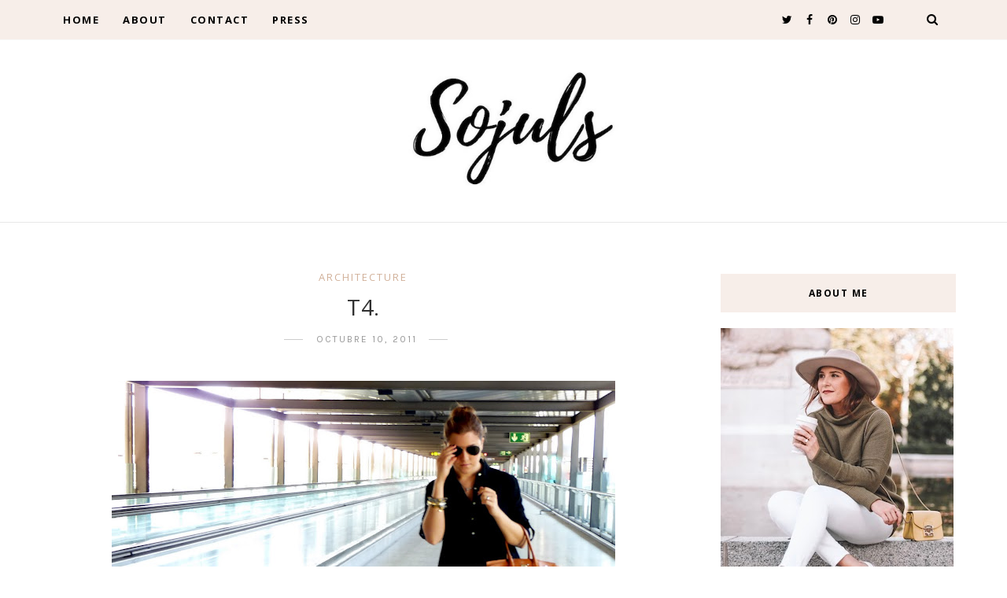

--- FILE ---
content_type: text/javascript; charset=UTF-8
request_url: https://www.theulifestyle.com/feeds/posts/default/-/arquitectura?alt=json-in-script&callback=related_results_labels_thumbs&max-results=8
body_size: 12263
content:
// API callback
related_results_labels_thumbs({"version":"1.0","encoding":"UTF-8","feed":{"xmlns":"http://www.w3.org/2005/Atom","xmlns$openSearch":"http://a9.com/-/spec/opensearchrss/1.0/","xmlns$blogger":"http://schemas.google.com/blogger/2008","xmlns$georss":"http://www.georss.org/georss","xmlns$gd":"http://schemas.google.com/g/2005","xmlns$thr":"http://purl.org/syndication/thread/1.0","id":{"$t":"tag:blogger.com,1999:blog-8560549969508919978"},"updated":{"$t":"2026-01-19T08:59:50.756+01:00"},"category":[{"term":"Diary"},{"term":"outfit"},{"term":"trip"},{"term":"inspiration"},{"term":"look"},{"term":"accessories"},{"term":"madrid"},{"term":"eventos"},{"term":"summer"},{"term":"Architecture"},{"term":"arquitectura"},{"term":"interiors"},{"term":"celebrities"},{"term":"shoes"},{"term":"travel"},{"term":"video"},{"term":"deco"},{"term":"food"},{"term":"beauty"},{"term":"fashionweek"},{"term":"snapshots"},{"term":"party"},{"term":"winter"},{"term":"night"},{"term":"milan"},{"term":"lifestyle"},{"term":"bag"},{"term":"dresses"},{"term":"trends"},{"term":"christmas"},{"term":"exhibition"},{"term":"decoracion"},{"term":"photography"},{"term":"interior design"},{"term":"travel guide"},{"term":"Paula"},{"term":"wedding"},{"term":"Elena"},{"term":"Laura"},{"term":"asturias"},{"term":"galicia"},{"term":"restaurant"},{"term":"viaje"},{"term":"zara"},{"term":"movies"},{"term":"hotel"},{"term":"tips"},{"term":"birthday"},{"term":"books"},{"term":"decor"},{"term":"gossip girl"},{"term":"guia de viaje"},{"term":"new"},{"term":"Viajes"},{"term":"make up"},{"term":"music"},{"term":"Design"},{"term":"italia"},{"term":"hair"},{"term":"Paris"},{"term":"ElenaR"},{"term":"cafe"},{"term":"chanel"},{"term":"room"},{"term":"style"},{"term":"mfshow"},{"term":"serena"},{"term":"NY"},{"term":"fashion"},{"term":"Lara"},{"term":"gastro"},{"term":"influencer squad"},{"term":"tv"},{"term":"dublin"},{"term":"model"},{"term":"Peru"},{"term":"rooftop"},{"term":"Vogue"},{"term":"boda"},{"term":"cantabria"},{"term":"mexico"},{"term":"museum"},{"term":"Euskadi"},{"term":"LIUJO"},{"term":"Los Angeles"},{"term":"home"},{"term":"moda"},{"term":"press"},{"term":"Oporto"},{"term":"Pais Vasco"},{"term":"Yves Saint Laurent"},{"term":"andorra"},{"term":"belleza"},{"term":"essaouira"},{"term":"granada"},{"term":"sorteo"},{"term":"store"},{"term":"California"},{"term":"Dior"},{"term":"MBFW"},{"term":"VFNO"},{"term":"diy"},{"term":"esqui"},{"term":"hoss intropia"},{"term":"restaurantes"},{"term":"thyssen"},{"term":"CDMX"},{"term":"London"},{"term":"Londres"},{"term":"MFW"},{"term":"MOROCCO"},{"term":"Milan Fashion Week"},{"term":"Roma"},{"term":"TBF"},{"term":"barcelona"},{"term":"ciudad de mexico"},{"term":"daytrip"},{"term":"frankfurt"},{"term":"ski"},{"term":"street style"},{"term":"toledo"},{"term":"wedding planner"},{"term":"canarias"},{"term":"dress"},{"term":"exposición"},{"term":"fashion week"},{"term":"florida"},{"term":"haircare"},{"term":"invitada"},{"term":"love story"},{"term":"marbella"},{"term":"romeo"},{"term":"2020"},{"term":"Berlin"},{"term":"Porto"},{"term":"USA"},{"term":"casa decor"},{"term":"cosmetics"},{"term":"dia"},{"term":"el escorial"},{"term":"flores"},{"term":"gran canaria"},{"term":"holbox"},{"term":"invitada perfecta"},{"term":"jewery"},{"term":"lacambra"},{"term":"mbfwm"},{"term":"navidad"},{"term":"oropesa"},{"term":"recetas"},{"term":"santander"},{"term":"sevilla"},{"term":"special story"},{"term":"tendencias"},{"term":"AIRPORT"},{"term":"Cuzco"},{"term":"EEUU"},{"term":"L.A."},{"term":"LA"},{"term":"Pixi"},{"term":"almeria"},{"term":"alvaro siza"},{"term":"bridesmade"},{"term":"cancun"},{"term":"casa nueva"},{"term":"cine"},{"term":"coronavirus"},{"term":"covid-19"},{"term":"cuarentena"},{"term":"david christian"},{"term":"extremadura"},{"term":"florencia"},{"term":"friends"},{"term":"grand valira"},{"term":"grandvalira"},{"term":"huawei"},{"term":"interiorismo"},{"term":"invitada ideal"},{"term":"l'oreal"},{"term":"latam"},{"term":"lugo"},{"term":"machu picchu"},{"term":"makeup"},{"term":"maquillaje"},{"term":"marruecos"},{"term":"mi casa"},{"term":"murcia"},{"term":"muse"},{"term":"my life"},{"term":"new home"},{"term":"noche buena"},{"term":"novia"},{"term":"postres"},{"term":"rebajas"},{"term":"regalos"},{"term":"streetstyle"},{"term":"telva"},{"term":"terrazas"},{"term":"underwear"},{"term":"2021"},{"term":"50 shades of grey"},{"term":"50 sombras de grey"},{"term":"Amalfi"},{"term":"Astún"},{"term":"Biotherm"},{"term":"Capri"},{"term":"Casa de la Cascada"},{"term":"Chinchero"},{"term":"Concert"},{"term":"Costa Amalfitana"},{"term":"Coyoacan"},{"term":"Diego Rivera"},{"term":"ESNE"},{"term":"España"},{"term":"Essie"},{"term":"Estados Unidos"},{"term":"Filomena"},{"term":"Frank Lloyd Wright"},{"term":"Frida Kahlo"},{"term":"Fuerteventura"},{"term":"GQ"},{"term":"Lanzarote"},{"term":"Lo malo"},{"term":"Malaga"},{"term":"Mariah Carey"},{"term":"Moray"},{"term":"Napoles"},{"term":"OT"},{"term":"Palmos"},{"term":"Positano"},{"term":"RCR"},{"term":"RCR arquitectos"},{"term":"Richard Meier"},{"term":"STUART WEITZMAN"},{"term":"Salineras de Maras"},{"term":"Schlesser"},{"term":"Valle Sagrado"},{"term":"a summer story"},{"term":"acrilica"},{"term":"aguascalientes"},{"term":"alfombra roja"},{"term":"almería"},{"term":"andalucia"},{"term":"archangela"},{"term":"azoteas"},{"term":"baby shower"},{"term":"balenciaga"},{"term":"barbie"},{"term":"black friday"},{"term":"blanqueamiento dental"},{"term":"blanquemiento dental"},{"term":"bodegas"},{"term":"bride"},{"term":"bridesmaid"},{"term":"bruno mars"},{"term":"cactus"},{"term":"camels"},{"term":"casa"},{"term":"castellon"},{"term":"clinique"},{"term":"closet"},{"term":"clutch"},{"term":"colonia San Angel"},{"term":"comprar un piso"},{"term":"condesa"},{"term":"conference"},{"term":"cordoba"},{"term":"coronas de flores"},{"term":"cuenca"},{"term":"cumpleaños"},{"term":"dama de honor"},{"term":"day routine"},{"term":"deporte"},{"term":"desescalada"},{"term":"dia de la madre"},{"term":"dulces"},{"term":"entrevista"},{"term":"escapadas"},{"term":"estilo"},{"term":"ex"},{"term":"extensiones pestañas"},{"term":"eyewear"},{"term":"ferrari"},{"term":"filorga time flash"},{"term":"fin de ano"},{"term":"france"},{"term":"furla"},{"term":"gafas de sol"},{"term":"gijon"},{"term":"good vibes"},{"term":"graduacion"},{"term":"guadeloupe"},{"term":"gucci"},{"term":"halloween"},{"term":"healthy"},{"term":"hollywood"},{"term":"house tour"},{"term":"ibiza"},{"term":"ideas"},{"term":"inside"},{"term":"interview"},{"term":"island"},{"term":"kardasian"},{"term":"kiehls"},{"term":"kiko"},{"term":"koolhaas"},{"term":"la granja"},{"term":"la llamada"},{"term":"la roma"},{"term":"lance genifique"},{"term":"las rozas village"},{"term":"lichtenstein"},{"term":"liu jo"},{"term":"llanes"},{"term":"loewe"},{"term":"manicura"},{"term":"market"},{"term":"microblading"},{"term":"micropigmentacion"},{"term":"miki"},{"term":"miley"},{"term":"mobile world congress"},{"term":"multiopticas"},{"term":"museo"},{"term":"nars"},{"term":"neutrogena hydro boost"},{"term":"niemeyer"},{"term":"nieto y sobejano"},{"term":"nieve"},{"term":"night routine"},{"term":"nike"},{"term":"office"},{"term":"open day"},{"term":"operación triunfo"},{"term":"oscar de la renta"},{"term":"oscars"},{"term":"oscars 2016"},{"term":"out"},{"term":"outfir"},{"term":"paestum"},{"term":"palacio de Aldovea"},{"term":"palacio de bellas artes"},{"term":"paradise"},{"term":"parque de atracciones"},{"term":"perfume"},{"term":"pestañas"},{"term":"pink"},{"term":"piramides"},{"term":"poete"},{"term":"pompeya"},{"term":"pop art"},{"term":"positive"},{"term":"pre wedding"},{"term":"prensa"},{"term":"promo"},{"term":"quarantine"},{"term":"rafael de la hoz"},{"term":"red carpet"},{"term":"retinol"},{"term":"review"},{"term":"romwe"},{"term":"salamanca"},{"term":"sandals"},{"term":"screen pollution"},{"term":"selfcare"},{"term":"sepulveda"},{"term":"shopping"},{"term":"sneakers"},{"term":"snow"},{"term":"sol y luna"},{"term":"sorrento"},{"term":"sport"},{"term":"stay home"},{"term":"stuar weitzman"},{"term":"sunglasses"},{"term":"sunnies"},{"term":"tattoo"},{"term":"teatro"},{"term":"teeth"},{"term":"teotihuacan"},{"term":"teresa"},{"term":"torre latinoamercana"},{"term":"total white"},{"term":"tour"},{"term":"trabajar en casa"},{"term":"trajineras xoxchimilco"},{"term":"tren"},{"term":"trend"},{"term":"valdesqui"},{"term":"valencia"},{"term":"verano"},{"term":"vivero"},{"term":"warner bros"},{"term":"whitening"},{"term":"workout"},{"term":"world pride 2017"},{"term":"xochimilco"},{"term":"zaha hadid"},{"term":"zapatillas"},{"term":"zaragoza"}],"title":{"type":"text","$t":"THEULIFESTYLE | Sojuls Blog "},"subtitle":{"type":"html","$t":"Sojuls Blog. Blog de moda, belleza, decoración, gastronomía y estilo de vida. Fashion, beauty, decor, gastro and lifestyle blog."},"link":[{"rel":"http://schemas.google.com/g/2005#feed","type":"application/atom+xml","href":"https:\/\/www.theulifestyle.com\/feeds\/posts\/default"},{"rel":"self","type":"application/atom+xml","href":"https:\/\/www.blogger.com\/feeds\/8560549969508919978\/posts\/default\/-\/arquitectura?alt=json-in-script\u0026max-results=8"},{"rel":"alternate","type":"text/html","href":"https:\/\/www.theulifestyle.com\/search\/label\/arquitectura"},{"rel":"hub","href":"http://pubsubhubbub.appspot.com/"},{"rel":"next","type":"application/atom+xml","href":"https:\/\/www.blogger.com\/feeds\/8560549969508919978\/posts\/default\/-\/arquitectura\/-\/arquitectura?alt=json-in-script\u0026start-index=9\u0026max-results=8"}],"author":[{"name":{"$t":"JULS"},"uri":{"$t":"http:\/\/www.blogger.com\/profile\/17009953458400991430"},"email":{"$t":"noreply@blogger.com"},"gd$image":{"rel":"http://schemas.google.com/g/2005#thumbnail","width":"32","height":"32","src":"\/\/4.bp.blogspot.com\/-JFWRDPzI75A\/VgcxpVHp1TI\/AAAAAAAA7D4\/GPrQnKwuZXU\/s113\/250x250.JPG"}}],"generator":{"version":"7.00","uri":"http://www.blogger.com","$t":"Blogger"},"openSearch$totalResults":{"$t":"95"},"openSearch$startIndex":{"$t":"1"},"openSearch$itemsPerPage":{"$t":"8"},"entry":[{"id":{"$t":"tag:blogger.com,1999:blog-8560549969508919978.post-2134609350944561213"},"published":{"$t":"2019-11-09T10:10:00.000+01:00"},"updated":{"$t":"2020-05-02T00:45:30.419+02:00"},"category":[{"scheme":"http://www.blogger.com/atom/ns#","term":"Architecture"},{"scheme":"http://www.blogger.com/atom/ns#","term":"arquitectura"},{"scheme":"http://www.blogger.com/atom/ns#","term":"guia de viaje"},{"scheme":"http://www.blogger.com/atom/ns#","term":"italia"},{"scheme":"http://www.blogger.com/atom/ns#","term":"paestum"},{"scheme":"http://www.blogger.com/atom/ns#","term":"travel"},{"scheme":"http://www.blogger.com/atom/ns#","term":"travel guide"},{"scheme":"http://www.blogger.com/atom/ns#","term":"viaje"}],"title":{"type":"text","$t":"TRAVEL | PAESTUM, LA ANTIGUA POSEIDONIA"},"content":{"type":"html","$t":"\u003Cdiv dir=\"ltr\" style=\"text-align: left;\" trbidi=\"on\"\u003E\n\u003Cdiv class=\"separator\" style=\"clear: both; text-align: center;\"\u003E\n\u003Ca href=\"https:\/\/blogger.googleusercontent.com\/img\/b\/R29vZ2xl\/AVvXsEilCantC2VdPlXN8CLPoX4rjWJdaryKDgMgIJv7_oZ_5LPkDfMjaOiMaj74GQbHdOkjqqCL7wb5Sys24ilK4tNljnavOuWHD3jKTTAZ1RzIwMcTw4qWBClK54Tn_kBKpUW6jCnrqq2Kv-M\/s1600\/Paestum-sitio-arqueologico-antigua-ciudad-poseidonia-templos-griegos200.JPG\" imageanchor=\"1\" style=\"margin-left: 1em; margin-right: 1em;\"\u003E\u003Cimg border=\"0\" data-original-height=\"1600\" data-original-width=\"1200\" src=\"https:\/\/blogger.googleusercontent.com\/img\/b\/R29vZ2xl\/AVvXsEilCantC2VdPlXN8CLPoX4rjWJdaryKDgMgIJv7_oZ_5LPkDfMjaOiMaj74GQbHdOkjqqCL7wb5Sys24ilK4tNljnavOuWHD3jKTTAZ1RzIwMcTw4qWBClK54Tn_kBKpUW6jCnrqq2Kv-M\/s1600\/Paestum-sitio-arqueologico-antigua-ciudad-poseidonia-templos-griegos200.JPG\"\u003E\u003C\/a\u003E\u003C\/div\u003E\n\u003Cspan style=\"text-align: justify;\"\u003E\u003Cbr\u003E\u003C\/span\u003E\n\u003Cbr\u003E\n\u003Cspan style=\"text-align: justify;\"\u003E\u003C\/span\u003E\u003Cbr\u003E\n\u003C\/div\u003E\u003Ca href=\"https:\/\/www.theulifestyle.com\/2019\/11\/paestum-sitio-arqueologico-poseidonia.html#more\"\u003E.\u003C\/a\u003E"},"link":[{"rel":"replies","type":"application/atom+xml","href":"https:\/\/www.theulifestyle.com\/feeds\/2134609350944561213\/comments\/default","title":"Enviar comentarios"},{"rel":"replies","type":"text/html","href":"https:\/\/www.theulifestyle.com\/2019\/11\/paestum-sitio-arqueologico-poseidonia.html#comment-form","title":"0 comentarios"},{"rel":"edit","type":"application/atom+xml","href":"https:\/\/www.blogger.com\/feeds\/8560549969508919978\/posts\/default\/2134609350944561213"},{"rel":"self","type":"application/atom+xml","href":"https:\/\/www.blogger.com\/feeds\/8560549969508919978\/posts\/default\/2134609350944561213"},{"rel":"alternate","type":"text/html","href":"https:\/\/www.theulifestyle.com\/2019\/11\/paestum-sitio-arqueologico-poseidonia.html","title":"TRAVEL | PAESTUM, LA ANTIGUA POSEIDONIA"}],"author":[{"name":{"$t":"JULS"},"uri":{"$t":"http:\/\/www.blogger.com\/profile\/17009953458400991430"},"email":{"$t":"noreply@blogger.com"},"gd$image":{"rel":"http://schemas.google.com/g/2005#thumbnail","width":"32","height":"32","src":"\/\/4.bp.blogspot.com\/-JFWRDPzI75A\/VgcxpVHp1TI\/AAAAAAAA7D4\/GPrQnKwuZXU\/s113\/250x250.JPG"}}],"media$thumbnail":{"xmlns$media":"http://search.yahoo.com/mrss/","url":"https:\/\/blogger.googleusercontent.com\/img\/b\/R29vZ2xl\/AVvXsEilCantC2VdPlXN8CLPoX4rjWJdaryKDgMgIJv7_oZ_5LPkDfMjaOiMaj74GQbHdOkjqqCL7wb5Sys24ilK4tNljnavOuWHD3jKTTAZ1RzIwMcTw4qWBClK54Tn_kBKpUW6jCnrqq2Kv-M\/s72-c\/Paestum-sitio-arqueologico-antigua-ciudad-poseidonia-templos-griegos200.JPG","height":"72","width":"72"},"thr$total":{"$t":"0"},"georss$featurename":{"$t":"84047 Paestum, Salerno, Italia"},"georss$point":{"$t":"40.4231513 15.00716280000006"},"georss$box":{"$t":"40.4110633 14.98699280000006 40.4352393 15.02733280000006"}},{"id":{"$t":"tag:blogger.com,1999:blog-8560549969508919978.post-9156989745189241813"},"published":{"$t":"2019-10-30T08:24:00.000+01:00"},"updated":{"$t":"2020-05-02T00:49:34.622+02:00"},"category":[{"scheme":"http://www.blogger.com/atom/ns#","term":"Architecture"},{"scheme":"http://www.blogger.com/atom/ns#","term":"arquitectura"},{"scheme":"http://www.blogger.com/atom/ns#","term":"guia de viaje"},{"scheme":"http://www.blogger.com/atom/ns#","term":"italia"},{"scheme":"http://www.blogger.com/atom/ns#","term":"pompeya"},{"scheme":"http://www.blogger.com/atom/ns#","term":"viaje"}],"title":{"type":"text","$t":"TRAVEL | LA HISTORIA DE POMPEYA Y EL VESUBIO"},"content":{"type":"html","$t":"\u003Cdiv dir=\"ltr\" style=\"text-align: left;\" trbidi=\"on\"\u003E\n\u003Cdiv class=\"separator\" style=\"clear: both; text-align: center;\"\u003E\n\u003Ca href=\"https:\/\/blogger.googleusercontent.com\/img\/b\/R29vZ2xl\/AVvXsEhZWwpGZrcU94b7D9mXzrrCiLv-X74ixFPQtxV2Tjr_KBmmuYJaC8kBL5p_XlVX45qTYilzR6m47yGX1T1bimp6mELr37Ly-6F8hRNlDNV7Eqn_eZV0P5qNxiiov3jGnUIzl-CFA9ysFRg\/s1600\/viaje-sur-de-italia-sojuls-travel-roma-napoles-viaje-guia23.jpg\" imageanchor=\"1\" style=\"margin-left: 1em; margin-right: 1em;\"\u003E\u003Cimg border=\"0\" data-original-height=\"1600\" data-original-width=\"1200\" src=\"https:\/\/blogger.googleusercontent.com\/img\/b\/R29vZ2xl\/AVvXsEhZWwpGZrcU94b7D9mXzrrCiLv-X74ixFPQtxV2Tjr_KBmmuYJaC8kBL5p_XlVX45qTYilzR6m47yGX1T1bimp6mELr37Ly-6F8hRNlDNV7Eqn_eZV0P5qNxiiov3jGnUIzl-CFA9ysFRg\/s1600\/viaje-sur-de-italia-sojuls-travel-roma-napoles-viaje-guia23.jpg\"\u003E\u003C\/a\u003E\u003C\/div\u003E\n\u003Cbr\u003E\n\u003C\/div\u003E\u003Ca href=\"https:\/\/www.theulifestyle.com\/2019\/10\/pompeya-el-vesubio-historia-como-murieron-viaje-sur-italia-costa-amalfitana.html#more\"\u003E.\u003C\/a\u003E"},"link":[{"rel":"replies","type":"application/atom+xml","href":"https:\/\/www.theulifestyle.com\/feeds\/9156989745189241813\/comments\/default","title":"Enviar comentarios"},{"rel":"replies","type":"text/html","href":"https:\/\/www.theulifestyle.com\/2019\/10\/pompeya-el-vesubio-historia-como-murieron-viaje-sur-italia-costa-amalfitana.html#comment-form","title":"0 comentarios"},{"rel":"edit","type":"application/atom+xml","href":"https:\/\/www.blogger.com\/feeds\/8560549969508919978\/posts\/default\/9156989745189241813"},{"rel":"self","type":"application/atom+xml","href":"https:\/\/www.blogger.com\/feeds\/8560549969508919978\/posts\/default\/9156989745189241813"},{"rel":"alternate","type":"text/html","href":"https:\/\/www.theulifestyle.com\/2019\/10\/pompeya-el-vesubio-historia-como-murieron-viaje-sur-italia-costa-amalfitana.html","title":"TRAVEL | LA HISTORIA DE POMPEYA Y EL VESUBIO"}],"author":[{"name":{"$t":"JULS"},"uri":{"$t":"http:\/\/www.blogger.com\/profile\/17009953458400991430"},"email":{"$t":"noreply@blogger.com"},"gd$image":{"rel":"http://schemas.google.com/g/2005#thumbnail","width":"32","height":"32","src":"\/\/4.bp.blogspot.com\/-JFWRDPzI75A\/VgcxpVHp1TI\/AAAAAAAA7D4\/GPrQnKwuZXU\/s113\/250x250.JPG"}}],"media$thumbnail":{"xmlns$media":"http://search.yahoo.com/mrss/","url":"https:\/\/blogger.googleusercontent.com\/img\/b\/R29vZ2xl\/AVvXsEhZWwpGZrcU94b7D9mXzrrCiLv-X74ixFPQtxV2Tjr_KBmmuYJaC8kBL5p_XlVX45qTYilzR6m47yGX1T1bimp6mELr37Ly-6F8hRNlDNV7Eqn_eZV0P5qNxiiov3jGnUIzl-CFA9ysFRg\/s72-c\/viaje-sur-de-italia-sojuls-travel-roma-napoles-viaje-guia23.jpg","height":"72","width":"72"},"thr$total":{"$t":"0"},"georss$featurename":{"$t":"80045 Pompeya, Nápoles, Italia"},"georss$point":{"$t":"40.7461572 14.498934400000053"},"georss$box":{"$t":"40.6980382 14.418253400000053 40.7942762 14.579615400000053"}},{"id":{"$t":"tag:blogger.com,1999:blog-8560549969508919978.post-1709443428585179355"},"published":{"$t":"2019-09-17T08:04:00.001+02:00"},"updated":{"$t":"2019-11-09T10:12:07.480+01:00"},"category":[{"scheme":"http://www.blogger.com/atom/ns#","term":"Architecture"},{"scheme":"http://www.blogger.com/atom/ns#","term":"arquitectura"},{"scheme":"http://www.blogger.com/atom/ns#","term":"bodegas"},{"scheme":"http://www.blogger.com/atom/ns#","term":"Palmos"},{"scheme":"http://www.blogger.com/atom/ns#","term":"RCR"},{"scheme":"http://www.blogger.com/atom/ns#","term":"RCR arquitectos"}],"title":{"type":"text","$t":"BODEGAS BELL-LLOC. RCR ARQUITECTOS "},"content":{"type":"html","$t":"\u003Cdiv dir=\"ltr\" style=\"text-align: left;\" trbidi=\"on\"\u003E\n\u003Cdiv class=\"separator\" style=\"clear: both; text-align: center;\"\u003E\n\u003Ca href=\"https:\/\/blogger.googleusercontent.com\/img\/b\/R29vZ2xl\/AVvXsEgGHfMpCxVyxS1Sj7zhvLkg2-GkZ4GsOagIBj4cwF1SgfYZjEGDLBVYdhlOSvdJyp4ZYe0DQ7TMg86k-L4S5nfJBswzzwJkUhu4VS4JOhsQyv9pyJbImGPp7urKHuj4gjQgX8rx-y4cank\/s1600\/bodegas-RCR-arquitectos-palamos-girona-arquitectura-arquitectes-espa%25C3%25B1a-wineries-architecture-cataluna-spain-010.jpg\" imageanchor=\"1\" style=\"margin-left: 1em; margin-right: 1em;\"\u003E\u003Cimg border=\"0\" data-original-height=\"1600\" data-original-width=\"1067\" src=\"https:\/\/blogger.googleusercontent.com\/img\/b\/R29vZ2xl\/AVvXsEgGHfMpCxVyxS1Sj7zhvLkg2-GkZ4GsOagIBj4cwF1SgfYZjEGDLBVYdhlOSvdJyp4ZYe0DQ7TMg86k-L4S5nfJBswzzwJkUhu4VS4JOhsQyv9pyJbImGPp7urKHuj4gjQgX8rx-y4cank\/s1600\/bodegas-RCR-arquitectos-palamos-girona-arquitectura-arquitectes-espa%25C3%25B1a-wineries-architecture-cataluna-spain-010.jpg\"\u003E\u003C\/a\u003E\u003C\/div\u003E\n\u003Cbr\u003E\n\u003C\/div\u003E\u003Ca href=\"https:\/\/www.theulifestyle.com\/2019\/09\/bodegas-bell-lloc-rcr-arquitectos.html#more\"\u003E.\u003C\/a\u003E"},"link":[{"rel":"edit","type":"application/atom+xml","href":"https:\/\/www.blogger.com\/feeds\/8560549969508919978\/posts\/default\/1709443428585179355"},{"rel":"self","type":"application/atom+xml","href":"https:\/\/www.blogger.com\/feeds\/8560549969508919978\/posts\/default\/1709443428585179355"},{"rel":"alternate","type":"text/html","href":"https:\/\/www.theulifestyle.com\/2019\/09\/bodegas-bell-lloc-rcr-arquitectos.html","title":"BODEGAS BELL-LLOC. RCR ARQUITECTOS "}],"author":[{"name":{"$t":"JULS"},"uri":{"$t":"http:\/\/www.blogger.com\/profile\/17009953458400991430"},"email":{"$t":"noreply@blogger.com"},"gd$image":{"rel":"http://schemas.google.com/g/2005#thumbnail","width":"32","height":"32","src":"\/\/4.bp.blogspot.com\/-JFWRDPzI75A\/VgcxpVHp1TI\/AAAAAAAA7D4\/GPrQnKwuZXU\/s113\/250x250.JPG"}}],"media$thumbnail":{"xmlns$media":"http://search.yahoo.com/mrss/","url":"https:\/\/blogger.googleusercontent.com\/img\/b\/R29vZ2xl\/AVvXsEgGHfMpCxVyxS1Sj7zhvLkg2-GkZ4GsOagIBj4cwF1SgfYZjEGDLBVYdhlOSvdJyp4ZYe0DQ7TMg86k-L4S5nfJBswzzwJkUhu4VS4JOhsQyv9pyJbImGPp7urKHuj4gjQgX8rx-y4cank\/s72-c\/bodegas-RCR-arquitectos-palamos-girona-arquitectura-arquitectes-espa%25C3%25B1a-wineries-architecture-cataluna-spain-010.jpg","height":"72","width":"72"}},{"id":{"$t":"tag:blogger.com,1999:blog-8560549969508919978.post-2434149840611182129"},"published":{"$t":"2019-01-30T08:33:00.000+01:00"},"updated":{"$t":"2019-11-09T10:13:54.260+01:00"},"category":[{"scheme":"http://www.blogger.com/atom/ns#","term":"Architecture"},{"scheme":"http://www.blogger.com/atom/ns#","term":"arquitectura"},{"scheme":"http://www.blogger.com/atom/ns#","term":"California"},{"scheme":"http://www.blogger.com/atom/ns#","term":"L.A."},{"scheme":"http://www.blogger.com/atom/ns#","term":"Los Angeles"},{"scheme":"http://www.blogger.com/atom/ns#","term":"museo"},{"scheme":"http://www.blogger.com/atom/ns#","term":"museum"},{"scheme":"http://www.blogger.com/atom/ns#","term":"Richard Meier"},{"scheme":"http://www.blogger.com/atom/ns#","term":"travel"},{"scheme":"http://www.blogger.com/atom/ns#","term":"travel guide"},{"scheme":"http://www.blogger.com/atom/ns#","term":"viaje"},{"scheme":"http://www.blogger.com/atom/ns#","term":"Viajes"}],"title":{"type":"text","$t":"LOS ANGELES |  GETTY MUSEUM, THE BEVERLY HILLS HOTEL, RODEO DR \u0026 SANTA MONICA SUNSETS"},"content":{"type":"html","$t":"\u003Cdiv dir=\"ltr\" style=\"text-align: left;\" trbidi=\"on\"\u003E\n\u003Cdiv class=\"separator\" style=\"clear: both; text-align: justify;\"\u003E\n\u003Ca href=\"https:\/\/blogger.googleusercontent.com\/img\/b\/R29vZ2xl\/AVvXsEiemFuEvx2Tmn0l2MP4LpCEZ0ypcm_9vg8Kv61f1pFeOo5C4PznOKKUNZLRxyjgZb1UiAdap-quk2U9piOfjeb_XSQoDodL5J7QcTYDRF1AokYZWuyrdZ9aB0IR5mGgAa1JcVqZ3qxVVqY\/s1600\/santa-monica-sunset-los-angeles-california-viaje-travel-guide-002.jpg\" imageanchor=\"1\" style=\"margin-left: 1em; margin-right: 1em;\"\u003E\u003Cimg border=\"0\" data-original-height=\"1600\" data-original-width=\"1200\" src=\"https:\/\/blogger.googleusercontent.com\/img\/b\/R29vZ2xl\/AVvXsEiemFuEvx2Tmn0l2MP4LpCEZ0ypcm_9vg8Kv61f1pFeOo5C4PznOKKUNZLRxyjgZb1UiAdap-quk2U9piOfjeb_XSQoDodL5J7QcTYDRF1AokYZWuyrdZ9aB0IR5mGgAa1JcVqZ3qxVVqY\/s1600\/santa-monica-sunset-los-angeles-california-viaje-travel-guide-002.jpg\"\u003E\u003C\/a\u003E\u003C\/div\u003E\n\u003Cdiv style=\"text-align: justify;\"\u003E\n\u003Cbr\u003E\u003C\/div\u003E\n\u003C\/div\u003E\u003Ca href=\"https:\/\/www.theulifestyle.com\/2019\/01\/los-angeles-museo-getty-santa-monica-sunsets-beverly-hills-hotel-rodeo-drive.html#more\"\u003E.\u003C\/a\u003E"},"link":[{"rel":"edit","type":"application/atom+xml","href":"https:\/\/www.blogger.com\/feeds\/8560549969508919978\/posts\/default\/2434149840611182129"},{"rel":"self","type":"application/atom+xml","href":"https:\/\/www.blogger.com\/feeds\/8560549969508919978\/posts\/default\/2434149840611182129"},{"rel":"alternate","type":"text/html","href":"https:\/\/www.theulifestyle.com\/2019\/01\/los-angeles-museo-getty-santa-monica-sunsets-beverly-hills-hotel-rodeo-drive.html","title":"LOS ANGELES |  GETTY MUSEUM, THE BEVERLY HILLS HOTEL, RODEO DR \u0026 SANTA MONICA SUNSETS"}],"author":[{"name":{"$t":"JULS"},"uri":{"$t":"http:\/\/www.blogger.com\/profile\/17009953458400991430"},"email":{"$t":"noreply@blogger.com"},"gd$image":{"rel":"http://schemas.google.com/g/2005#thumbnail","width":"32","height":"32","src":"\/\/4.bp.blogspot.com\/-JFWRDPzI75A\/VgcxpVHp1TI\/AAAAAAAA7D4\/GPrQnKwuZXU\/s113\/250x250.JPG"}}],"media$thumbnail":{"xmlns$media":"http://search.yahoo.com/mrss/","url":"https:\/\/blogger.googleusercontent.com\/img\/b\/R29vZ2xl\/AVvXsEiemFuEvx2Tmn0l2MP4LpCEZ0ypcm_9vg8Kv61f1pFeOo5C4PznOKKUNZLRxyjgZb1UiAdap-quk2U9piOfjeb_XSQoDodL5J7QcTYDRF1AokYZWuyrdZ9aB0IR5mGgAa1JcVqZ3qxVVqY\/s72-c\/santa-monica-sunset-los-angeles-california-viaje-travel-guide-002.jpg","height":"72","width":"72"},"georss$featurename":{"$t":"Los Ángeles, California, EE. UU."},"georss$point":{"$t":"34.0522342 -118.2436849"},"georss$box":{"$t":"33.2099567 -119.5345784 34.8945117 -116.95279140000001"}},{"id":{"$t":"tag:blogger.com,1999:blog-8560549969508919978.post-5489684593601276914"},"published":{"$t":"2018-10-17T09:22:00.000+02:00"},"updated":{"$t":"2019-11-09T10:14:45.239+01:00"},"category":[{"scheme":"http://www.blogger.com/atom/ns#","term":"Architecture"},{"scheme":"http://www.blogger.com/atom/ns#","term":"arquitectura"},{"scheme":"http://www.blogger.com/atom/ns#","term":"look"},{"scheme":"http://www.blogger.com/atom/ns#","term":"outfit"},{"scheme":"http://www.blogger.com/atom/ns#","term":"santander"}],"title":{"type":"text","$t":"CENTRO BOTÍN. SANTANDER "},"content":{"type":"html","$t":"\u003Cdiv dir=\"ltr\" style=\"text-align: left;\" trbidi=\"on\"\u003E\n\u003Cdiv class=\"separator\" style=\"clear: both; text-align: center;\"\u003E\n\u003Ca href=\"https:\/\/blogger.googleusercontent.com\/img\/b\/R29vZ2xl\/AVvXsEhQ1WMeHUz8cqUXkUgaz556-fSLMWlmwKEKWnCUUZ8Ak7bsKdtXLdxNI6BJzAAOWajTHqaaO6D8YlCiR5ySEgf6lbz1NRo67irVQWNOKVeHvnyKSzzEA9Z1XuZoE5J_ET-EsAn8gY7MJUY\/s1600\/centro-botin-santander-arquitectura-renzo-piano-cristina-iglesisas-sojuls-theulifestyle-street-style-look-print-pantalon-serpiente-tendencias-022.jpg\" imageanchor=\"1\" style=\"margin-left: 1em; margin-right: 1em;\"\u003E\u003Cimg border=\"0\" data-original-height=\"1600\" data-original-width=\"1067\" src=\"https:\/\/blogger.googleusercontent.com\/img\/b\/R29vZ2xl\/AVvXsEhQ1WMeHUz8cqUXkUgaz556-fSLMWlmwKEKWnCUUZ8Ak7bsKdtXLdxNI6BJzAAOWajTHqaaO6D8YlCiR5ySEgf6lbz1NRo67irVQWNOKVeHvnyKSzzEA9Z1XuZoE5J_ET-EsAn8gY7MJUY\/s1600\/centro-botin-santander-arquitectura-renzo-piano-cristina-iglesisas-sojuls-theulifestyle-street-style-look-print-pantalon-serpiente-tendencias-022.jpg\" \/\u003E\u003C\/a\u003E\u003C\/div\u003E\n\u003Cdiv style=\"text-align: justify;\"\u003E\n\u003Cbr \/\u003E\u003C\/div\u003E\n\u003Cblockquote class=\"tr_bq\" style=\"text-align: justify;\"\u003E\n\u003Cb\u003ELocation\u003C\/b\u003E: \u003Ci\u003ECentro Botín, Santander.\u0026nbsp;\u003C\/i\u003E\u003C\/blockquote\u003E\n\u003Cdiv style=\"text-align: justify;\"\u003E\n\u003Cbr \/\u003E\u003C\/div\u003E\n\u003Cdiv style=\"text-align: justify;\"\u003E\nEl fin de semana pasado, aprovechando que el viernes fue el Día de la Hispanidad y era fiesta, fuimos a mi pueblo a pasar unos días. Está en Asturias, pero muy cerca de Cantabria. Fuimos a pasar el día a Santander, teníamos ganas de ver la exposición del Centro Botín, y además esta vez vimos el edificio con sol, la vez anterior estaba lloviendo, y aunque también tiene su encanto, no es lo mismo.\u003Cbr \/\u003E\n\u003Cbr \/\u003E\nSantander estaba precioso hacía un día de calor inusual para esta época, para cualquier época en realidad.\u003C\/div\u003E\n\u003Cdiv dir=\"ltr\" style=\"text-align: left;\" trbidi=\"on\"\u003E\n\u003Cdiv style=\"text-align: justify;\"\u003E\nEl Centro Botín me encantó, cada vez me gusta más. Me encanta cuando un arquitecto hace un edificio representativo como éste y la zona se revitaliza. El paseo Pereda es precioso y, en mi opinión, la zona del Centro Botín en especial. Esta todo super cuidado y las vistas desde las terrazas (de acceso gratuito) es espectacular. A mi es que el mar siempre me ha impactado y poder verlo delante de ti, entero, sin obstáculos, es una maravilla. Os recomiendo mucho que lo visitéis si estáis por Cantabria porque merece la pena.\u003C\/div\u003E\n\u003Cdiv style=\"text-align: justify;\"\u003E\n\u003Ci\u003E\u003Cbr \/\u003E\u003C\/i\u003E\u003C\/div\u003E\n\u003Cdiv style=\"text-align: justify;\"\u003E\n\u003Ci\u003ELast weekend we went to spend a few days in my village. It is in Asturias, but very close to Cantabria and we went to spend the day in Santander. We wanted to see the exhibition at the Botín Center, and also this time we enjoy the building with sun, (the previous time was raining, and although it also has its charm , is not the same) . Santander was in beautiful, it was an unusual hot day for this time, for any time actually.\u003C\/i\u003E\u003C\/div\u003E\n\u003Cdiv style=\"text-align: justify;\"\u003E\n\u003Ci\u003E\u003Cbr \/\u003E\u003C\/i\u003E\u003C\/div\u003E\n\u003Cdiv style=\"text-align: justify;\"\u003E\n\u003Ci\u003EI love the Botín Center, and every time I go I like it more. I love it when an architect builds a representative building like this and the area is revitalized. The Pereda walk is beautiful, and, for me, ​​the Botín Center area in particular. Everything is so clean and nice and the views from the terraces (free access) is spectacular. The sea has always impacted me and being able to see it in front of you without obstacles is wonderful. I highly recommend you to visit it if you are in Cantabria because it is worth it.\u003C\/i\u003E\u003Cbr \/\u003E\n\u003Ci\u003E\u003Cbr \/\u003E\u003C\/i\u003E\n\u003Ci\u003E\u003Cbr \/\u003E\u003C\/i\u003E\n\u003Ci\u003EI WAS WEARING: Zara shirt, boots |\u003Ca href=\"http:\/\/www.quizclothing.es\/\" rel=\"nofollow\" target=\"_blank\"\u003EQuiz Clothing\u003C\/a\u003E pants jeans | Mango bag\u003C\/i\u003E\u003Cbr \/\u003E\n\u003Cbr \/\u003E\u003C\/div\u003E\n\u003Cdiv style=\"text-align: justify;\"\u003E\n\u003Cbr \/\u003E\u003C\/div\u003E\n\u003Cdiv class=\"separator\" style=\"clear: both; text-align: center;\"\u003E\n\u003Ca href=\"https:\/\/blogger.googleusercontent.com\/img\/b\/R29vZ2xl\/AVvXsEi4BObSw1S8IkE-Wqwbq0Ywy97F0UjlDlTmjbCm-WoFI9bU-DATURqeo18GH3VeO_jBnypICZDdgWGmp5JdamypmlrkiutfwywOBVLoPq6qL2XzHjQT4M02zyjJPGlXHUfJkG8gkHaCbTU\/s1600\/centro-botin-santander-arquitectura-renzo-piano-cristina-iglesisas-sojuls-theulifestyle-street-style-look-print-pantalon-serpiente-tendencias-004.jpg\" imageanchor=\"1\" style=\"margin-left: 1em; margin-right: 1em;\"\u003E\u003Cimg border=\"0\" data-original-height=\"1600\" data-original-width=\"1067\" src=\"https:\/\/blogger.googleusercontent.com\/img\/b\/R29vZ2xl\/AVvXsEi4BObSw1S8IkE-Wqwbq0Ywy97F0UjlDlTmjbCm-WoFI9bU-DATURqeo18GH3VeO_jBnypICZDdgWGmp5JdamypmlrkiutfwywOBVLoPq6qL2XzHjQT4M02zyjJPGlXHUfJkG8gkHaCbTU\/s1600\/centro-botin-santander-arquitectura-renzo-piano-cristina-iglesisas-sojuls-theulifestyle-street-style-look-print-pantalon-serpiente-tendencias-004.jpg\" \/\u003E\u003C\/a\u003E\u003C\/div\u003E\n\u003Cbr \/\u003E\n\u003Cdiv class=\"separator\" style=\"clear: both; text-align: center;\"\u003E\n\u003Ca href=\"https:\/\/blogger.googleusercontent.com\/img\/b\/R29vZ2xl\/AVvXsEghgrifwfNEvo_gT_IezKb5-6DT8qA9pg8w4etC08HcpZZSrqILdF5cwEoe5ilThczrsAdz-O1R20cjF9GH58E4AfL-xw-Keto_GH8GaqTRcv8yvB1L3UJAYtJVFYaGRYdSLrAYAJWUxeg\/s1600\/centro-botin-santander-arquitectura-renzo-piano-cristina-iglesisas-sojuls-theulifestyle-street-style-look-print-pantalon-serpiente-tendencias-006.jpg\" imageanchor=\"1\" style=\"margin-left: 1em; margin-right: 1em;\"\u003E\u003Cimg border=\"0\" data-original-height=\"1600\" data-original-width=\"1067\" src=\"https:\/\/blogger.googleusercontent.com\/img\/b\/R29vZ2xl\/AVvXsEghgrifwfNEvo_gT_IezKb5-6DT8qA9pg8w4etC08HcpZZSrqILdF5cwEoe5ilThczrsAdz-O1R20cjF9GH58E4AfL-xw-Keto_GH8GaqTRcv8yvB1L3UJAYtJVFYaGRYdSLrAYAJWUxeg\/s1600\/centro-botin-santander-arquitectura-renzo-piano-cristina-iglesisas-sojuls-theulifestyle-street-style-look-print-pantalon-serpiente-tendencias-006.jpg\" \/\u003E\u003C\/a\u003E\u003C\/div\u003E\n\u003Cbr \/\u003E\n\u003Cdiv class=\"separator\" style=\"clear: both; text-align: center;\"\u003E\n\u003Ca href=\"https:\/\/blogger.googleusercontent.com\/img\/b\/R29vZ2xl\/AVvXsEgFqAbvEA5fjJNxpdZCbjBrT-pyjRD4tZVU6USNB16sS7ocbKKbrgXbXXo4kFXHX3nckWNNohdlRxHhgPRziT-7YkEXDrxAQVrB6LncJ5lAiQfVr8bWf2kfWLr_ZWeDpeVKLUiBllCN-YE\/s1600\/centro-botin-santander-arquitectura-renzo-piano-cristina-iglesisas-sojuls-theulifestyle-street-style-look-print-pantalon-serpiente-tendencias-011.jpg\" imageanchor=\"1\" style=\"margin-left: 1em; margin-right: 1em;\"\u003E\u003Cimg border=\"0\" data-original-height=\"1600\" data-original-width=\"1067\" src=\"https:\/\/blogger.googleusercontent.com\/img\/b\/R29vZ2xl\/AVvXsEgFqAbvEA5fjJNxpdZCbjBrT-pyjRD4tZVU6USNB16sS7ocbKKbrgXbXXo4kFXHX3nckWNNohdlRxHhgPRziT-7YkEXDrxAQVrB6LncJ5lAiQfVr8bWf2kfWLr_ZWeDpeVKLUiBllCN-YE\/s1600\/centro-botin-santander-arquitectura-renzo-piano-cristina-iglesisas-sojuls-theulifestyle-street-style-look-print-pantalon-serpiente-tendencias-011.jpg\" \/\u003E\u003C\/a\u003E\u003C\/div\u003E\n\u003Cbr \/\u003E\n\u003Cdiv class=\"separator\" style=\"clear: both; text-align: center;\"\u003E\n\u003Ca href=\"https:\/\/blogger.googleusercontent.com\/img\/b\/R29vZ2xl\/AVvXsEh_lEROkQ7uYAQqQjIeApxTu6M2Od-5rQhYFoB8EU0LmGtNMVlNw9e84PoHSdow4qmcOPslcUawC4QcPHh3WmOixHVvbJmPzXbPMZb3lOvqBp0DtHnF3hT_G_mqQnpnlU5PMo9N09gg_tA\/s1600\/centro-botin-santander-arquitectura-renzo-piano-cristina-iglesisas-sojuls-theulifestyle-street-style-look-print-pantalon-serpiente-tendencias-012.jpg\" imageanchor=\"1\" style=\"margin-left: 1em; margin-right: 1em;\"\u003E\u003Cimg border=\"0\" data-original-height=\"1600\" data-original-width=\"1200\" src=\"https:\/\/blogger.googleusercontent.com\/img\/b\/R29vZ2xl\/AVvXsEh_lEROkQ7uYAQqQjIeApxTu6M2Od-5rQhYFoB8EU0LmGtNMVlNw9e84PoHSdow4qmcOPslcUawC4QcPHh3WmOixHVvbJmPzXbPMZb3lOvqBp0DtHnF3hT_G_mqQnpnlU5PMo9N09gg_tA\/s1600\/centro-botin-santander-arquitectura-renzo-piano-cristina-iglesisas-sojuls-theulifestyle-street-style-look-print-pantalon-serpiente-tendencias-012.jpg\" \/\u003E\u003C\/a\u003E\u003C\/div\u003E\n\u003Cbr \/\u003E\n\u003Cdiv class=\"separator\" style=\"clear: both; text-align: center;\"\u003E\n\u003Ca href=\"https:\/\/blogger.googleusercontent.com\/img\/b\/R29vZ2xl\/AVvXsEicgzbMovfC1-iS51PoWNXr-q_U8LBHV4P0wMXQ8rBmNKgNRUaBAdGLn_I5rg4-CVAlH2FAn0PeqxUfCBqoKHQv8YNHshW8iDAF-O_JRCKZb46YDiR0dsY_uTOZJDJA_h63mocHEIq_1vo\/s1600\/centro-botin-santander-arquitectura-renzo-piano-cristina-iglesisas-sojuls-theulifestyle-street-style-look-print-pantalon-serpiente-tendencias-019.jpg\" imageanchor=\"1\" style=\"margin-left: 1em; margin-right: 1em;\"\u003E\u003Cimg border=\"0\" data-original-height=\"1600\" data-original-width=\"1067\" src=\"https:\/\/blogger.googleusercontent.com\/img\/b\/R29vZ2xl\/AVvXsEicgzbMovfC1-iS51PoWNXr-q_U8LBHV4P0wMXQ8rBmNKgNRUaBAdGLn_I5rg4-CVAlH2FAn0PeqxUfCBqoKHQv8YNHshW8iDAF-O_JRCKZb46YDiR0dsY_uTOZJDJA_h63mocHEIq_1vo\/s1600\/centro-botin-santander-arquitectura-renzo-piano-cristina-iglesisas-sojuls-theulifestyle-street-style-look-print-pantalon-serpiente-tendencias-019.jpg\" \/\u003E\u003C\/a\u003E\u003C\/div\u003E\n\u003Cbr \/\u003E\n\u003Cdiv class=\"separator\" style=\"clear: both; text-align: center;\"\u003E\n\u003Ca href=\"https:\/\/blogger.googleusercontent.com\/img\/b\/R29vZ2xl\/AVvXsEgPmkUtXrVFzC3-lk4BcY_N5M_XvzMyHf6_mwJRTeElbSXpsCtRogOuyjGAxGZ2fnvevp7TyzTxU1rpwLWbfFapBbTIAckv9pOsGqScACrvROCOwqHDcKrLP_UhqdxtzQj1zW7Gp4LApjo\/s1600\/centro-botin-santander-arquitectura-renzo-piano-cristina-iglesisas-sojuls-theulifestyle-street-style-look-print-pantalon-serpiente-tendencias-021.jpg\" imageanchor=\"1\" style=\"margin-left: 1em; margin-right: 1em;\"\u003E\u003Cimg border=\"0\" data-original-height=\"1600\" data-original-width=\"1067\" src=\"https:\/\/blogger.googleusercontent.com\/img\/b\/R29vZ2xl\/AVvXsEgPmkUtXrVFzC3-lk4BcY_N5M_XvzMyHf6_mwJRTeElbSXpsCtRogOuyjGAxGZ2fnvevp7TyzTxU1rpwLWbfFapBbTIAckv9pOsGqScACrvROCOwqHDcKrLP_UhqdxtzQj1zW7Gp4LApjo\/s1600\/centro-botin-santander-arquitectura-renzo-piano-cristina-iglesisas-sojuls-theulifestyle-street-style-look-print-pantalon-serpiente-tendencias-021.jpg\" \/\u003E\u003C\/a\u003E\u003C\/div\u003E\n\u003Cbr \/\u003E\n\u003Cdiv class=\"separator\" style=\"clear: both; text-align: center;\"\u003E\n\u003Ca href=\"https:\/\/blogger.googleusercontent.com\/img\/b\/R29vZ2xl\/AVvXsEiLTJny5Z6cou9NlAbcZCw_wSJZnIFVjv6uqb2yLKlH-guGS73ffV1Zm9eEieLhafF1ZMnL4WIPyttLQASORcGE9wO8Xj1UL5p5oqw2pnOKEqS-iJTGH5MqIsgvg7n68Jk_FX3p0W41kQw\/s1600\/centro-botin-santander-arquitectura-renzo-piano-cristina-iglesisas-sojuls-theulifestyle-street-style-look-print-pantalon-serpiente-tendencias-023.jpg\" imageanchor=\"1\" style=\"margin-left: 1em; margin-right: 1em;\"\u003E\u003Cimg border=\"0\" data-original-height=\"1600\" data-original-width=\"1067\" src=\"https:\/\/blogger.googleusercontent.com\/img\/b\/R29vZ2xl\/AVvXsEiLTJny5Z6cou9NlAbcZCw_wSJZnIFVjv6uqb2yLKlH-guGS73ffV1Zm9eEieLhafF1ZMnL4WIPyttLQASORcGE9wO8Xj1UL5p5oqw2pnOKEqS-iJTGH5MqIsgvg7n68Jk_FX3p0W41kQw\/s1600\/centro-botin-santander-arquitectura-renzo-piano-cristina-iglesisas-sojuls-theulifestyle-street-style-look-print-pantalon-serpiente-tendencias-023.jpg\" \/\u003E\u003C\/a\u003E\u003C\/div\u003E\n\u003Cbr \/\u003E\n\u003Cdiv class=\"separator\" style=\"clear: both; text-align: center;\"\u003E\n\u003Ca href=\"https:\/\/blogger.googleusercontent.com\/img\/b\/R29vZ2xl\/AVvXsEh2qaaEZg5gZPQrXw0pkCKLa79VWf9qdInpp00g9Ax7j6AxSKd-GN6nTiL980BOWR-93XoX66xBPlp2dLgttOP2qPp1oZjwGHmIT-kKUdHO1iHIGr10kcNzvAylI9SN82Oa0ixTm2lmxFU\/s1600\/centro-botin-santander-arquitectura-renzo-piano-cristina-iglesisas-sojuls-theulifestyle-street-style-look-print-pantalon-serpiente-tendencias-014.jpg\" imageanchor=\"1\" style=\"margin-left: 1em; margin-right: 1em;\"\u003E\u003Cimg border=\"0\" data-original-height=\"1600\" data-original-width=\"1200\" src=\"https:\/\/blogger.googleusercontent.com\/img\/b\/R29vZ2xl\/AVvXsEh2qaaEZg5gZPQrXw0pkCKLa79VWf9qdInpp00g9Ax7j6AxSKd-GN6nTiL980BOWR-93XoX66xBPlp2dLgttOP2qPp1oZjwGHmIT-kKUdHO1iHIGr10kcNzvAylI9SN82Oa0ixTm2lmxFU\/s1600\/centro-botin-santander-arquitectura-renzo-piano-cristina-iglesisas-sojuls-theulifestyle-street-style-look-print-pantalon-serpiente-tendencias-014.jpg\" \/\u003E\u003C\/a\u003E\u003C\/div\u003E\n\u003Cbr \/\u003E\n\u003Cdiv class=\"separator\" style=\"clear: both; text-align: center;\"\u003E\n\u003Ca href=\"https:\/\/blogger.googleusercontent.com\/img\/b\/R29vZ2xl\/AVvXsEgy8ISzhleemyHZsL4HOaAMb8P15MHB1UpSN2dNX18n2eNsHWLta0IVnGpQwkdThOxT2peP8bsQNlg3omtd-gJbHRpii9vlyG6QqITfUINjbhenVfEL56wGbB6drITz8J6uP5NPA76t_dM\/s1600\/centro-botin-santander-arquitectura-renzo-piano-cristina-iglesisas-sojuls-theulifestyle-street-style-look-print-pantalon-serpiente-tendencias-008.jpg\" imageanchor=\"1\" style=\"margin-left: 1em; margin-right: 1em;\"\u003E\u003Cimg border=\"0\" data-original-height=\"1067\" data-original-width=\"1600\" src=\"https:\/\/blogger.googleusercontent.com\/img\/b\/R29vZ2xl\/AVvXsEgy8ISzhleemyHZsL4HOaAMb8P15MHB1UpSN2dNX18n2eNsHWLta0IVnGpQwkdThOxT2peP8bsQNlg3omtd-gJbHRpii9vlyG6QqITfUINjbhenVfEL56wGbB6drITz8J6uP5NPA76t_dM\/s1600\/centro-botin-santander-arquitectura-renzo-piano-cristina-iglesisas-sojuls-theulifestyle-street-style-look-print-pantalon-serpiente-tendencias-008.jpg\" \/\u003E\u003C\/a\u003E\u003C\/div\u003E\n\u003Cbr \/\u003E\n\u003Cdiv class=\"separator\" style=\"clear: both; text-align: center;\"\u003E\n\u003Ca href=\"https:\/\/blogger.googleusercontent.com\/img\/b\/R29vZ2xl\/AVvXsEiCrRGamtbak2A5-Pz26XeNpI1GZFy3_AlWDmmGBNRKpyCTsBsJWfuPQxbdY1VYoiDg4qHevJQgY9JXXDRWT1i9dbzFAIP1H2jUwtmQh1gBOsMnsqCmna-Luq6YpnjXR9-ilqLagh0p3OQ\/s1600\/centro-botin-santander-arquitectura-renzo-piano-cristina-iglesisas-sojuls-theulifestyle-street-style-look-print-pantalon-serpiente-tendencias-009.jpg\" imageanchor=\"1\" style=\"margin-left: 1em; margin-right: 1em;\"\u003E\u003Cimg border=\"0\" data-original-height=\"1600\" data-original-width=\"1067\" src=\"https:\/\/blogger.googleusercontent.com\/img\/b\/R29vZ2xl\/AVvXsEiCrRGamtbak2A5-Pz26XeNpI1GZFy3_AlWDmmGBNRKpyCTsBsJWfuPQxbdY1VYoiDg4qHevJQgY9JXXDRWT1i9dbzFAIP1H2jUwtmQh1gBOsMnsqCmna-Luq6YpnjXR9-ilqLagh0p3OQ\/s1600\/centro-botin-santander-arquitectura-renzo-piano-cristina-iglesisas-sojuls-theulifestyle-street-style-look-print-pantalon-serpiente-tendencias-009.jpg\" \/\u003E\u003C\/a\u003E\u003C\/div\u003E\n\u003Cbr \/\u003E\n\u003Cdiv class=\"separator\" style=\"clear: both; text-align: center;\"\u003E\n\u003Ca href=\"https:\/\/blogger.googleusercontent.com\/img\/b\/R29vZ2xl\/AVvXsEhe7DXIQU8bs-eHJJ7ReEb7eKy8OL5fwlXbyDQ0Z9YdxlUcX-fIXZWhcKtqF6cNeGPgNL1J9pg8zGOMCXCa6QZHDt4BGbr6m5YZqwyDCkbqQQ4VGnmP0vARLfnOu3IuMUAmp_2F_9kCCIQ\/s1600\/centro-botin-santander-arquitectura-renzo-piano-cristina-iglesisas-sojuls-theulifestyle-street-style-look-print-pantalon-serpiente-tendencias-005.jpg\" imageanchor=\"1\" style=\"margin-left: 1em; margin-right: 1em;\"\u003E\u003Cimg border=\"0\" data-original-height=\"1600\" data-original-width=\"1067\" src=\"https:\/\/blogger.googleusercontent.com\/img\/b\/R29vZ2xl\/AVvXsEhe7DXIQU8bs-eHJJ7ReEb7eKy8OL5fwlXbyDQ0Z9YdxlUcX-fIXZWhcKtqF6cNeGPgNL1J9pg8zGOMCXCa6QZHDt4BGbr6m5YZqwyDCkbqQQ4VGnmP0vARLfnOu3IuMUAmp_2F_9kCCIQ\/s1600\/centro-botin-santander-arquitectura-renzo-piano-cristina-iglesisas-sojuls-theulifestyle-street-style-look-print-pantalon-serpiente-tendencias-005.jpg\" \/\u003E\u003C\/a\u003E\u003C\/div\u003E\n\u003Cbr \/\u003E\n\u003Cdiv class=\"separator\" style=\"clear: both; text-align: center;\"\u003E\n\u003Ca href=\"https:\/\/blogger.googleusercontent.com\/img\/b\/R29vZ2xl\/AVvXsEhB6TyJ0JkQ2j09Dcjsd1pTXEySpCmgzD3JcQYeCyXB9zQnTRjr6eSmxa3bou2xpkOKQtkL_95f7nbo1JNtaJ6avkMEOHQq0eig03GlPKXf1vjtCeXEz735cKdd_5SY0s6Lj_BDkQEk6_I\/s1600\/centro-botin-santander-arquitectura-renzo-piano-cristina-iglesisas-sojuls-theulifestyle-street-style-look-print-pantalon-serpiente-tendencias-001.jpg\" imageanchor=\"1\" style=\"margin-left: 1em; margin-right: 1em;\"\u003E\u003Cimg border=\"0\" data-original-height=\"1600\" data-original-width=\"1067\" src=\"https:\/\/blogger.googleusercontent.com\/img\/b\/R29vZ2xl\/AVvXsEhB6TyJ0JkQ2j09Dcjsd1pTXEySpCmgzD3JcQYeCyXB9zQnTRjr6eSmxa3bou2xpkOKQtkL_95f7nbo1JNtaJ6avkMEOHQq0eig03GlPKXf1vjtCeXEz735cKdd_5SY0s6Lj_BDkQEk6_I\/s1600\/centro-botin-santander-arquitectura-renzo-piano-cristina-iglesisas-sojuls-theulifestyle-street-style-look-print-pantalon-serpiente-tendencias-001.jpg\" \/\u003E\u003C\/a\u003E\u003C\/div\u003E\n\u003Cbr \/\u003E\n\u003Cdiv class=\"separator\" style=\"clear: both; text-align: center;\"\u003E\n\u003Ca href=\"https:\/\/blogger.googleusercontent.com\/img\/b\/R29vZ2xl\/AVvXsEh9eq3ItKmELw0aFjSyaSNJ2-l_LHf8CdCTYnROoCfGA5SfC2l-260TFggLS5C_JHh20MLtA3AGq354oZboONmzpzCMu7D2lWIQFkw_g_m4Au_jUqTqhQVEj04mxQeMX-NT96E9VnBypDc\/s1600\/centro-botin-santander-arquitectura-renzo-piano-cristina-iglesisas-sojuls-theulifestyle-street-style-look-print-pantalon-serpiente-tendencias.jpg\" imageanchor=\"1\" style=\"margin-left: 1em; margin-right: 1em;\"\u003E\u003Cimg border=\"0\" data-original-height=\"1067\" data-original-width=\"1600\" src=\"https:\/\/blogger.googleusercontent.com\/img\/b\/R29vZ2xl\/AVvXsEh9eq3ItKmELw0aFjSyaSNJ2-l_LHf8CdCTYnROoCfGA5SfC2l-260TFggLS5C_JHh20MLtA3AGq354oZboONmzpzCMu7D2lWIQFkw_g_m4Au_jUqTqhQVEj04mxQeMX-NT96E9VnBypDc\/s1600\/centro-botin-santander-arquitectura-renzo-piano-cristina-iglesisas-sojuls-theulifestyle-street-style-look-print-pantalon-serpiente-tendencias.jpg\" \/\u003E\u003C\/a\u003E\u003C\/div\u003E\n\u003Cbr \/\u003E\n\u003Cdiv class=\"separator\" style=\"clear: both; text-align: center;\"\u003E\n\u003Ca href=\"https:\/\/blogger.googleusercontent.com\/img\/b\/R29vZ2xl\/AVvXsEhVw3Hxfo2JUPhKU1-7eaDi0UpzziKBoPe1gMQZkxWFFDdK_PkkpXQ2c_IuwuVb4xsL6ENrwPWuIvoqOZ5eY8Fj-0eQUgbkEf6vIdKqCfzJ5O6xjpysanWy7O8rXszItiMnT17npCsnEIo\/s1600\/centro-botin-santander-arquitectura-renzo-piano-cristina-iglesisas-sojuls-theulifestyle-street-style-look-print-pantalon-serpiente-tendencias-010.jpg\" imageanchor=\"1\" style=\"margin-left: 1em; margin-right: 1em;\"\u003E\u003Cimg border=\"0\" data-original-height=\"1600\" data-original-width=\"1067\" src=\"https:\/\/blogger.googleusercontent.com\/img\/b\/R29vZ2xl\/AVvXsEhVw3Hxfo2JUPhKU1-7eaDi0UpzziKBoPe1gMQZkxWFFDdK_PkkpXQ2c_IuwuVb4xsL6ENrwPWuIvoqOZ5eY8Fj-0eQUgbkEf6vIdKqCfzJ5O6xjpysanWy7O8rXszItiMnT17npCsnEIo\/s1600\/centro-botin-santander-arquitectura-renzo-piano-cristina-iglesisas-sojuls-theulifestyle-street-style-look-print-pantalon-serpiente-tendencias-010.jpg\" \/\u003E\u003C\/a\u003E\u003C\/div\u003E\n\u003Cbr \/\u003E\n\u003Cdiv class=\"separator\" style=\"clear: both; text-align: center;\"\u003E\n\u003Ca href=\"https:\/\/blogger.googleusercontent.com\/img\/b\/R29vZ2xl\/AVvXsEjvooQejE08WPdCBhEzO1_GaMp4kKBZVLNU6weH5jFUCjoenIPK1FUfmbqyVmt3zdOA1FnNlqOD3KmTyIo4yMRSrxiVx7SM-MZY_QkUfg7QCyaWkYJZldRwQmZz7q-4n1fuLLLD2BBpyZk\/s1600\/centro-botin-santander-arquitectura-renzo-piano-cristina-iglesisas-sojuls-theulifestyle-street-style-look-print-pantalon-serpiente-tendencias-017.jpg\" imageanchor=\"1\" style=\"margin-left: 1em; margin-right: 1em;\"\u003E\u003Cimg border=\"0\" data-original-height=\"1600\" data-original-width=\"1067\" src=\"https:\/\/blogger.googleusercontent.com\/img\/b\/R29vZ2xl\/AVvXsEjvooQejE08WPdCBhEzO1_GaMp4kKBZVLNU6weH5jFUCjoenIPK1FUfmbqyVmt3zdOA1FnNlqOD3KmTyIo4yMRSrxiVx7SM-MZY_QkUfg7QCyaWkYJZldRwQmZz7q-4n1fuLLLD2BBpyZk\/s1600\/centro-botin-santander-arquitectura-renzo-piano-cristina-iglesisas-sojuls-theulifestyle-street-style-look-print-pantalon-serpiente-tendencias-017.jpg\" \/\u003E\u003C\/a\u003E\u003C\/div\u003E\n\u003Cbr \/\u003E\n\u003Cdiv class=\"separator\" style=\"clear: both; text-align: center;\"\u003E\n\u003Ca href=\"https:\/\/blogger.googleusercontent.com\/img\/b\/R29vZ2xl\/AVvXsEgED5d5zx3myxb42x4rfjeEMJeeBJ3CaHdYZwVWGy_kc4mPeaaXK33I3it2Wx8oq9jUi-6QV7K-RkaN_JDfwJv34_Ixdlev4LZFVZDr6RXb6jGosXL-q1O16K6IreV7o7s6JN0aJSwmwoU\/s1600\/centro-botin-santander-arquitectura-renzo-piano-cristina-iglesisas-sojuls-theulifestyle-street-style-look-print-pantalon-serpiente-tendencias-020.jpg\" imageanchor=\"1\" style=\"margin-left: 1em; margin-right: 1em;\"\u003E\u003Cimg border=\"0\" data-original-height=\"1600\" data-original-width=\"1067\" src=\"https:\/\/blogger.googleusercontent.com\/img\/b\/R29vZ2xl\/AVvXsEgED5d5zx3myxb42x4rfjeEMJeeBJ3CaHdYZwVWGy_kc4mPeaaXK33I3it2Wx8oq9jUi-6QV7K-RkaN_JDfwJv34_Ixdlev4LZFVZDr6RXb6jGosXL-q1O16K6IreV7o7s6JN0aJSwmwoU\/s1600\/centro-botin-santander-arquitectura-renzo-piano-cristina-iglesisas-sojuls-theulifestyle-street-style-look-print-pantalon-serpiente-tendencias-020.jpg\" \/\u003E\u003C\/a\u003E\u003C\/div\u003E\n\u003Cbr \/\u003E\n\u003Cdiv class=\"separator\" style=\"clear: both; text-align: center;\"\u003E\n\u003Ca href=\"https:\/\/blogger.googleusercontent.com\/img\/b\/R29vZ2xl\/AVvXsEgxzN5ca789mixtp2XDuYg_369T8iRNY1ahT0jwT39g38_fRHHSo7FFoM_GJ7OdJ5tQlcmuDIRFiVd5z1UlnasNlVj4BtfUMgCSLYhHotW2vF3Pf7hyphenhyphenN_BziuiPN8LrOhFiQuILnUQ8_5g\/s1600\/centro-botin-santander-arquitectura-renzo-piano-cristina-iglesisas-sojuls-theulifestyle-street-style-look-print-pantalon-serpiente-tendencias-025.jpg\" imageanchor=\"1\" style=\"margin-left: 1em; margin-right: 1em;\"\u003E\u003Cimg border=\"0\" data-original-height=\"1600\" data-original-width=\"1067\" src=\"https:\/\/blogger.googleusercontent.com\/img\/b\/R29vZ2xl\/AVvXsEgxzN5ca789mixtp2XDuYg_369T8iRNY1ahT0jwT39g38_fRHHSo7FFoM_GJ7OdJ5tQlcmuDIRFiVd5z1UlnasNlVj4BtfUMgCSLYhHotW2vF3Pf7hyphenhyphenN_BziuiPN8LrOhFiQuILnUQ8_5g\/s1600\/centro-botin-santander-arquitectura-renzo-piano-cristina-iglesisas-sojuls-theulifestyle-street-style-look-print-pantalon-serpiente-tendencias-025.jpg\" \/\u003E\u003C\/a\u003E\u003C\/div\u003E\n\u003Cbr \/\u003E\n\u003Cdiv class=\"separator\" style=\"clear: both; text-align: center;\"\u003E\n\u003Ca href=\"https:\/\/blogger.googleusercontent.com\/img\/b\/R29vZ2xl\/AVvXsEgRW6jXNjCpQPRcfkVqCqqQn3QlzXK48mhibtImVSwYmsysc55IvnyFXhfE3hzrBiD3TzlIAwliAUslqCXk-3cUXgEcwf41g1h5qVZPEym3mst3H2qvvkCq5JZoPbHeEvXV2eOZzUsqcOQ\/s1600\/centro-botin-santander-arquitectura-renzo-piano-cristina-iglesisas-sojuls-theulifestyle-street-style-look-print-pantalon-serpiente-tendencias-007.jpg\" imageanchor=\"1\" style=\"margin-left: 1em; margin-right: 1em;\"\u003E\u003Cimg border=\"0\" data-original-height=\"1600\" data-original-width=\"1067\" src=\"https:\/\/blogger.googleusercontent.com\/img\/b\/R29vZ2xl\/AVvXsEgRW6jXNjCpQPRcfkVqCqqQn3QlzXK48mhibtImVSwYmsysc55IvnyFXhfE3hzrBiD3TzlIAwliAUslqCXk-3cUXgEcwf41g1h5qVZPEym3mst3H2qvvkCq5JZoPbHeEvXV2eOZzUsqcOQ\/s1600\/centro-botin-santander-arquitectura-renzo-piano-cristina-iglesisas-sojuls-theulifestyle-street-style-look-print-pantalon-serpiente-tendencias-007.jpg\" \/\u003E\u003C\/a\u003E\u003C\/div\u003E\n\u003Cbr \/\u003E\n\u003Cdiv class=\"separator\" style=\"clear: both; text-align: center;\"\u003E\n\u003Ca href=\"https:\/\/blogger.googleusercontent.com\/img\/b\/R29vZ2xl\/AVvXsEhqYeiUTKPfKnMoHPUL153_FP2DC51aVr_UN1uhWGI0VGybuyEdzu-qXigHTP23AB-op5rAYpdP-KveXWHY78ucOQhmoJ0nh1RZa-_1g9X1xLJ0mw8D7OvxTZt96yRgcjX2CK8ipDLFykc\/s1600\/centro-botin-santander-arquitectura-renzo-piano-cristina-iglesisas-sojuls-theulifestyle-street-style-look-print-pantalon-serpiente-tendencias-003.jpg\" imageanchor=\"1\" style=\"margin-left: 1em; margin-right: 1em;\"\u003E\u003Cimg border=\"0\" data-original-height=\"1600\" data-original-width=\"1200\" src=\"https:\/\/blogger.googleusercontent.com\/img\/b\/R29vZ2xl\/AVvXsEhqYeiUTKPfKnMoHPUL153_FP2DC51aVr_UN1uhWGI0VGybuyEdzu-qXigHTP23AB-op5rAYpdP-KveXWHY78ucOQhmoJ0nh1RZa-_1g9X1xLJ0mw8D7OvxTZt96yRgcjX2CK8ipDLFykc\/s1600\/centro-botin-santander-arquitectura-renzo-piano-cristina-iglesisas-sojuls-theulifestyle-street-style-look-print-pantalon-serpiente-tendencias-003.jpg\" \/\u003E\u003C\/a\u003E\u003C\/div\u003E\n\u003Cbr \/\u003E\n\u003Cdiv class=\"separator\" style=\"clear: both; text-align: center;\"\u003E\n\u003Ca href=\"https:\/\/blogger.googleusercontent.com\/img\/b\/R29vZ2xl\/AVvXsEikg0Jf2FAk-NcDbhtiP6_8GrlgVnbaL_su1mjxobfHkKoD-68BdnVe0qkutVz7cECdOqfV2F3q2Q1jp_Tc0btZ4-VfxLjDkNHCee4AlBS9JrsGTANhd8Ui6Is-v6wVcAh1nqiEqoGQJfM\/s1600\/centro-botin-santander-arquitectura-renzo-piano-cristina-iglesisas-sojuls-theulifestyle-street-style-look-print-pantalon-serpiente-tendencias-018.jpg\" imageanchor=\"1\" style=\"margin-left: 1em; margin-right: 1em;\"\u003E\u003Cimg border=\"0\" data-original-height=\"1600\" data-original-width=\"1067\" src=\"https:\/\/blogger.googleusercontent.com\/img\/b\/R29vZ2xl\/AVvXsEikg0Jf2FAk-NcDbhtiP6_8GrlgVnbaL_su1mjxobfHkKoD-68BdnVe0qkutVz7cECdOqfV2F3q2Q1jp_Tc0btZ4-VfxLjDkNHCee4AlBS9JrsGTANhd8Ui6Is-v6wVcAh1nqiEqoGQJfM\/s1600\/centro-botin-santander-arquitectura-renzo-piano-cristina-iglesisas-sojuls-theulifestyle-street-style-look-print-pantalon-serpiente-tendencias-018.jpg\" \/\u003E\u003C\/a\u003E\u003C\/div\u003E\n\u003Cbr \/\u003E\n\u003Cdiv class=\"separator\" style=\"clear: both; text-align: center;\"\u003E\n\u003Ca href=\"https:\/\/blogger.googleusercontent.com\/img\/b\/R29vZ2xl\/AVvXsEiANUMY7_uLwYl2D8gD8Zw_djovhiQfaMIuvs55MsI_FEIeemeI4q_rlMvD2BoTvRnM1jH52rT21Qf_WPVGmq-ql63kosbrTQCRZZGANhnM7ET5AIOJKWg0H43Ll6aR6IUFGqGMQRFxHks\/s1600\/centro-botin-santander-arquitectura-renzo-piano-cristina-iglesisas-sojuls-theulifestyle-street-style-look-print-pantalon-serpiente-tendencias-024.jpg\" imageanchor=\"1\" style=\"margin-left: 1em; margin-right: 1em;\"\u003E\u003Cimg border=\"0\" data-original-height=\"1600\" data-original-width=\"1067\" src=\"https:\/\/blogger.googleusercontent.com\/img\/b\/R29vZ2xl\/AVvXsEiANUMY7_uLwYl2D8gD8Zw_djovhiQfaMIuvs55MsI_FEIeemeI4q_rlMvD2BoTvRnM1jH52rT21Qf_WPVGmq-ql63kosbrTQCRZZGANhnM7ET5AIOJKWg0H43Ll6aR6IUFGqGMQRFxHks\/s1600\/centro-botin-santander-arquitectura-renzo-piano-cristina-iglesisas-sojuls-theulifestyle-street-style-look-print-pantalon-serpiente-tendencias-024.jpg\" \/\u003E\u003C\/a\u003E\u003C\/div\u003E\n\u003Cbr \/\u003E\n\u003Cdiv class=\"separator\" style=\"clear: both; text-align: center;\"\u003E\n\u003Ca href=\"https:\/\/blogger.googleusercontent.com\/img\/b\/R29vZ2xl\/AVvXsEhUBsZDljdTggA6_-Btm0DHY-VsirXEUW3ejv-qfAt8S4hk8-JFOnwUxKdT9-jwdVuCAOfxoQ_qN5FnPFanxlqs4eyJMYjM75IsnZ4i0RfBBV3Issv2l2LtopIRfba-HxpsTQkp7JHDBIc\/s1600\/centro-botin-santander-arquitectura-renzo-piano-cristina-iglesisas-sojuls-theulifestyle-street-style-look-print-pantalon-serpiente-tendencias-013.jpg\" imageanchor=\"1\" style=\"margin-left: 1em; margin-right: 1em;\"\u003E\u003Cimg border=\"0\" data-original-height=\"1600\" data-original-width=\"1200\" src=\"https:\/\/blogger.googleusercontent.com\/img\/b\/R29vZ2xl\/AVvXsEhUBsZDljdTggA6_-Btm0DHY-VsirXEUW3ejv-qfAt8S4hk8-JFOnwUxKdT9-jwdVuCAOfxoQ_qN5FnPFanxlqs4eyJMYjM75IsnZ4i0RfBBV3Issv2l2LtopIRfba-HxpsTQkp7JHDBIc\/s1600\/centro-botin-santander-arquitectura-renzo-piano-cristina-iglesisas-sojuls-theulifestyle-street-style-look-print-pantalon-serpiente-tendencias-013.jpg\" \/\u003E\u003C\/a\u003E\u003C\/div\u003E\n\u003Cbr \/\u003E\n\u003Cdiv class=\"separator\" style=\"clear: both; text-align: center;\"\u003E\n\u003Ca href=\"https:\/\/blogger.googleusercontent.com\/img\/b\/R29vZ2xl\/AVvXsEhbraqg1kj-ty_oFdG-QtgLX5YThgFKFReeVP5pAWwrBlvrvFb61AFuJrKGHhLlcDTGrA0pjhaGawtpwaoiYF6SqLxJvENCuatN8xKYzkdy15MVsKa172ozTZiNwnSYig7aRC6ZvHYHM6o\/s1600\/centro-botin-santander-arquitectura-renzo-piano-cristina-iglesisas-sojuls-theulifestyle-street-style-look-print-pantalon-serpiente-tendencias-002.jpg\" imageanchor=\"1\" style=\"margin-left: 1em; margin-right: 1em;\"\u003E\u003Cimg border=\"0\" data-original-height=\"1600\" data-original-width=\"1067\" src=\"https:\/\/blogger.googleusercontent.com\/img\/b\/R29vZ2xl\/AVvXsEhbraqg1kj-ty_oFdG-QtgLX5YThgFKFReeVP5pAWwrBlvrvFb61AFuJrKGHhLlcDTGrA0pjhaGawtpwaoiYF6SqLxJvENCuatN8xKYzkdy15MVsKa172ozTZiNwnSYig7aRC6ZvHYHM6o\/s1600\/centro-botin-santander-arquitectura-renzo-piano-cristina-iglesisas-sojuls-theulifestyle-street-style-look-print-pantalon-serpiente-tendencias-002.jpg\" \/\u003E\u003C\/a\u003E\u003C\/div\u003E\n\u003Cbr \/\u003E\n\u003Cdiv class=\"separator\" style=\"clear: both; text-align: center;\"\u003E\n\u003Ca href=\"https:\/\/blogger.googleusercontent.com\/img\/b\/R29vZ2xl\/AVvXsEh1FssSCpFYWwUg6kzkTmhILxGBtNvD3srQL9qaE3WShFrAl9f6WpORtmgc3G1RKHuemd1zKNxC4rE3-CsKA02DxQTjazUo12iFGJULNcQJy0VnS0uIjCCY0JkosUvThUHnobPS3cPzv9Y\/s1600\/centro-botin-santander-arquitectura-renzo-piano-cristina-iglesisas-sojuls-theulifestyle-street-style-look-print-pantalon-serpiente-tendencias-016.jpg\" imageanchor=\"1\" style=\"margin-left: 1em; margin-right: 1em;\"\u003E\u003Cimg border=\"0\" data-original-height=\"1600\" data-original-width=\"1067\" src=\"https:\/\/blogger.googleusercontent.com\/img\/b\/R29vZ2xl\/AVvXsEh1FssSCpFYWwUg6kzkTmhILxGBtNvD3srQL9qaE3WShFrAl9f6WpORtmgc3G1RKHuemd1zKNxC4rE3-CsKA02DxQTjazUo12iFGJULNcQJy0VnS0uIjCCY0JkosUvThUHnobPS3cPzv9Y\/s1600\/centro-botin-santander-arquitectura-renzo-piano-cristina-iglesisas-sojuls-theulifestyle-street-style-look-print-pantalon-serpiente-tendencias-016.jpg\" \/\u003E\u003C\/a\u003E\u003C\/div\u003E\n\u003Cbr \/\u003E\n\u003Cdiv class=\"separator\" style=\"clear: both; text-align: center;\"\u003E\n\u003Ca href=\"https:\/\/blogger.googleusercontent.com\/img\/b\/R29vZ2xl\/AVvXsEg3BXu-UrcKQKkKJU9BERd0qlsHgRjrbT3jrUQBhG-QRVz9rs5GbCK3H5ckLPChOSnBT5hNuFPVZPHSSWEnbOgihUZE68G7tlmLMD4g9ATtkSoT3Vh2hHY4D3kHxEAyHiGkMalbq58F0v0\/s1600\/centro-botin-santander-arquitectura-renzo-piano-cristina-iglesisas-sojuls-theulifestyle-street-style-look-print-pantalon-serpiente-tendencias-026.jpg\" imageanchor=\"1\" style=\"margin-left: 1em; margin-right: 1em;\"\u003E\u003Cimg border=\"0\" data-original-height=\"1600\" data-original-width=\"1067\" src=\"https:\/\/blogger.googleusercontent.com\/img\/b\/R29vZ2xl\/AVvXsEg3BXu-UrcKQKkKJU9BERd0qlsHgRjrbT3jrUQBhG-QRVz9rs5GbCK3H5ckLPChOSnBT5hNuFPVZPHSSWEnbOgihUZE68G7tlmLMD4g9ATtkSoT3Vh2hHY4D3kHxEAyHiGkMalbq58F0v0\/s1600\/centro-botin-santander-arquitectura-renzo-piano-cristina-iglesisas-sojuls-theulifestyle-street-style-look-print-pantalon-serpiente-tendencias-026.jpg\" \/\u003E\u003C\/a\u003E\u003C\/div\u003E\n\u003Cbr \/\u003E\n\u003Cdiv class=\"separator\" style=\"clear: both; text-align: center;\"\u003E\n\u003Ca href=\"https:\/\/blogger.googleusercontent.com\/img\/b\/R29vZ2xl\/AVvXsEib9q_g2sRsuYaAUJ6Ydq2ce6DZHUUWsMDeikCSu_HPDjBpa2prkVbWg8RCggPjeqPqyx9Samwnm4LIgnOvZDWl_QlTCY1kuM_ZteInDQz2lVFurpvw910zD1WSn77UitY89_YUz_exM4I\/s1600\/centro-botin-santander-arquitectura-renzo-piano-cristina-iglesisas-sojuls-theulifestyle-street-style-look-print-pantalon-serpiente-tendencias-015.jpg\" imageanchor=\"1\" style=\"margin-left: 1em; margin-right: 1em;\"\u003E\u003Cimg border=\"0\" data-original-height=\"1600\" data-original-width=\"1200\" src=\"https:\/\/blogger.googleusercontent.com\/img\/b\/R29vZ2xl\/AVvXsEib9q_g2sRsuYaAUJ6Ydq2ce6DZHUUWsMDeikCSu_HPDjBpa2prkVbWg8RCggPjeqPqyx9Samwnm4LIgnOvZDWl_QlTCY1kuM_ZteInDQz2lVFurpvw910zD1WSn77UitY89_YUz_exM4I\/s1600\/centro-botin-santander-arquitectura-renzo-piano-cristina-iglesisas-sojuls-theulifestyle-street-style-look-print-pantalon-serpiente-tendencias-015.jpg\" \/\u003E\u003C\/a\u003E\u003C\/div\u003E\n\u003Cdiv style=\"text-align: justify;\"\u003E\n\u003Cblockquote class=\"tr_bq\" style=\"text-align: left;\"\u003E\n\u003Cbr \/\u003E\u003C\/blockquote\u003E\n\u003Cdiv class=\"separator\" style=\"clear: both; text-align: center;\"\u003E\n\u003Ca href=\"https:\/\/blogger.googleusercontent.com\/img\/b\/R29vZ2xl\/AVvXsEjN9kAXD9pzpmjh1idWiStQ5_lKISOydPhGG4t0N5PFgeXoms3bl9W9TKvvGfcYyiIAVB_gWtW7l-t6uTeso89jufYP4Nko76YPZ_wMHj3muOtm10ZRwbIxXCgN31H6OCTR0qvuDzv7CPw\/s1600\/firma.jpg\" imageanchor=\"1\" style=\"margin-left: 1em; margin-right: 1em;\"\u003E\u003Cimg border=\"0\" data-original-height=\"87\" data-original-width=\"307\" src=\"https:\/\/blogger.googleusercontent.com\/img\/b\/R29vZ2xl\/AVvXsEjN9kAXD9pzpmjh1idWiStQ5_lKISOydPhGG4t0N5PFgeXoms3bl9W9TKvvGfcYyiIAVB_gWtW7l-t6uTeso89jufYP4Nko76YPZ_wMHj3muOtm10ZRwbIxXCgN31H6OCTR0qvuDzv7CPw\/s1600\/firma.jpg\" \/\u003E\u003C\/a\u003E\u003C\/div\u003E\n\u003Cdiv style=\"text-align: center;\"\u003E\n\u0026nbsp;♥ Gracias por leer | Thanks for reading ♥\u003C\/div\u003E\n\u003C\/div\u003E\n\u003C\/div\u003E\n\u003C\/div\u003E\n"},"link":[{"rel":"edit","type":"application/atom+xml","href":"https:\/\/www.blogger.com\/feeds\/8560549969508919978\/posts\/default\/5489684593601276914"},{"rel":"self","type":"application/atom+xml","href":"https:\/\/www.blogger.com\/feeds\/8560549969508919978\/posts\/default\/5489684593601276914"},{"rel":"alternate","type":"text/html","href":"https:\/\/www.theulifestyle.com\/2018\/10\/centro-botin-santander.html","title":"CENTRO BOTÍN. SANTANDER "}],"author":[{"name":{"$t":"JULS"},"uri":{"$t":"http:\/\/www.blogger.com\/profile\/17009953458400991430"},"email":{"$t":"noreply@blogger.com"},"gd$image":{"rel":"http://schemas.google.com/g/2005#thumbnail","width":"32","height":"32","src":"\/\/4.bp.blogspot.com\/-JFWRDPzI75A\/VgcxpVHp1TI\/AAAAAAAA7D4\/GPrQnKwuZXU\/s113\/250x250.JPG"}}],"media$thumbnail":{"xmlns$media":"http://search.yahoo.com/mrss/","url":"https:\/\/blogger.googleusercontent.com\/img\/b\/R29vZ2xl\/AVvXsEhQ1WMeHUz8cqUXkUgaz556-fSLMWlmwKEKWnCUUZ8Ak7bsKdtXLdxNI6BJzAAOWajTHqaaO6D8YlCiR5ySEgf6lbz1NRo67irVQWNOKVeHvnyKSzzEA9Z1XuZoE5J_ET-EsAn8gY7MJUY\/s72-c\/centro-botin-santander-arquitectura-renzo-piano-cristina-iglesisas-sojuls-theulifestyle-street-style-look-print-pantalon-serpiente-tendencias-022.jpg","height":"72","width":"72"}},{"id":{"$t":"tag:blogger.com,1999:blog-8560549969508919978.post-3870779082330936159"},"published":{"$t":"2017-12-27T07:00:00.000+01:00"},"updated":{"$t":"2017-12-27T07:00:11.212+01:00"},"category":[{"scheme":"http://www.blogger.com/atom/ns#","term":"Architecture"},{"scheme":"http://www.blogger.com/atom/ns#","term":"arquitectura"},{"scheme":"http://www.blogger.com/atom/ns#","term":"cantabria"},{"scheme":"http://www.blogger.com/atom/ns#","term":"santander"},{"scheme":"http://www.blogger.com/atom/ns#","term":"travel"}],"title":{"type":"text","$t":"CENTRO BOTÍN"},"content":{"type":"html","$t":"\u003Cdiv dir=\"ltr\" style=\"text-align: left;\" trbidi=\"on\"\u003E\n\u003Cdiv class=\"separator\" style=\"clear: both; text-align: center;\"\u003E\n\u003C\/div\u003E\n\u003Cdiv class=\"separator\" style=\"clear: both; text-align: center;\"\u003E\n\u003Ca href=\"https:\/\/blogger.googleusercontent.com\/img\/b\/R29vZ2xl\/AVvXsEjj_WfhBwfrfRxGu_hAYqiY9UlJ72uwpSHp36gkO88DCqDq-pNZ7cR-8VH6kVXbtFwudhJEdUPibfG0Rlu-KLUZr8CoP7qmWfvv0F8kOHb1CzL0aM_5L_LHh0-No0CZlQReSmtEDOtIcsLw\/s1600\/_MG_2137+copia.jpg\" imageanchor=\"1\" style=\"margin-left: 1em; margin-right: 1em;\"\u003E\u003Cimg border=\"0\" data-original-height=\"1068\" data-original-width=\"1600\" src=\"https:\/\/blogger.googleusercontent.com\/img\/b\/R29vZ2xl\/AVvXsEjj_WfhBwfrfRxGu_hAYqiY9UlJ72uwpSHp36gkO88DCqDq-pNZ7cR-8VH6kVXbtFwudhJEdUPibfG0Rlu-KLUZr8CoP7qmWfvv0F8kOHb1CzL0aM_5L_LHh0-No0CZlQReSmtEDOtIcsLw\/s1600\/_MG_2137+copia.jpg\"\u003E\u003C\/a\u003E\u003C\/div\u003E\n\u003Cbr\u003E\n\u003C\/div\u003E\u003Ca href=\"https:\/\/www.theulifestyle.com\/2017\/12\/centro-botin.html#more\"\u003E.\u003C\/a\u003E"},"link":[{"rel":"replies","type":"application/atom+xml","href":"https:\/\/www.theulifestyle.com\/feeds\/3870779082330936159\/comments\/default","title":"Enviar comentarios"},{"rel":"replies","type":"text/html","href":"https:\/\/www.theulifestyle.com\/2017\/12\/centro-botin.html#comment-form","title":"1 comentarios"},{"rel":"edit","type":"application/atom+xml","href":"https:\/\/www.blogger.com\/feeds\/8560549969508919978\/posts\/default\/3870779082330936159"},{"rel":"self","type":"application/atom+xml","href":"https:\/\/www.blogger.com\/feeds\/8560549969508919978\/posts\/default\/3870779082330936159"},{"rel":"alternate","type":"text/html","href":"https:\/\/www.theulifestyle.com\/2017\/12\/centro-botin.html","title":"CENTRO BOTÍN"}],"author":[{"name":{"$t":"JULS"},"uri":{"$t":"http:\/\/www.blogger.com\/profile\/17009953458400991430"},"email":{"$t":"noreply@blogger.com"},"gd$image":{"rel":"http://schemas.google.com/g/2005#thumbnail","width":"32","height":"32","src":"\/\/4.bp.blogspot.com\/-JFWRDPzI75A\/VgcxpVHp1TI\/AAAAAAAA7D4\/GPrQnKwuZXU\/s113\/250x250.JPG"}}],"media$thumbnail":{"xmlns$media":"http://search.yahoo.com/mrss/","url":"https:\/\/blogger.googleusercontent.com\/img\/b\/R29vZ2xl\/AVvXsEjj_WfhBwfrfRxGu_hAYqiY9UlJ72uwpSHp36gkO88DCqDq-pNZ7cR-8VH6kVXbtFwudhJEdUPibfG0Rlu-KLUZr8CoP7qmWfvv0F8kOHb1CzL0aM_5L_LHh0-No0CZlQReSmtEDOtIcsLw\/s72-c\/_MG_2137+copia.jpg","height":"72","width":"72"},"thr$total":{"$t":"1"}},{"id":{"$t":"tag:blogger.com,1999:blog-8560549969508919978.post-34101150879219370"},"published":{"$t":"2017-12-19T07:24:00.001+01:00"},"updated":{"$t":"2020-07-01T09:31:59.483+02:00"},"category":[{"scheme":"http://www.blogger.com/atom/ns#","term":"Architecture"},{"scheme":"http://www.blogger.com/atom/ns#","term":"arquitectura"},{"scheme":"http://www.blogger.com/atom/ns#","term":"asturias"},{"scheme":"http://www.blogger.com/atom/ns#","term":"niemeyer"},{"scheme":"http://www.blogger.com/atom/ns#","term":"travel"},{"scheme":"http://www.blogger.com/atom/ns#","term":"trip"}],"title":{"type":"text","$t":"CENTRO NIEMEYER AVILÉS"},"content":{"type":"html","$t":"\u003Cdiv dir=\"ltr\" style=\"text-align: left;\" trbidi=\"on\"\u003E\n\u003Cdiv class=\"separator\" style=\"clear: both; text-align: justify;\"\u003E\n\u003Ca href=\"https:\/\/blogger.googleusercontent.com\/img\/b\/R29vZ2xl\/AVvXsEj3HQ2cMpzvx2kVZnOGv0rKUQ5o55HD1egjs9Dti9AYjyXfY8kVZeSmSnKwgGe6KnNbtwj4Y62srEzkl5eobvsvJERVqMwCTx9rIHX9Ptmb1uJDNPG-sqItP-1T52JmCVkxs0nSFONfkSIA\/s1600\/centro-niemeyer-avieles-asturias-sojuls-travel-viaje-asturias-007.jpg\" imageanchor=\"1\" style=\"margin-left: 1em; margin-right: 1em;\"\u003E\u003Cimg border=\"0\" data-original-height=\"1067\" data-original-width=\"1600\" src=\"https:\/\/blogger.googleusercontent.com\/img\/b\/R29vZ2xl\/AVvXsEj3HQ2cMpzvx2kVZnOGv0rKUQ5o55HD1egjs9Dti9AYjyXfY8kVZeSmSnKwgGe6KnNbtwj4Y62srEzkl5eobvsvJERVqMwCTx9rIHX9Ptmb1uJDNPG-sqItP-1T52JmCVkxs0nSFONfkSIA\/s1600\/centro-niemeyer-avieles-asturias-sojuls-travel-viaje-asturias-007.jpg\"\u003E\u003C\/a\u003E\u003C\/div\u003E\n\u003Cdiv style=\"text-align: justify;\"\u003E\n\u003Cbr\u003E\u003C\/div\u003E\n\u003C\/div\u003E\u003Ca href=\"https:\/\/www.theulifestyle.com\/2017\/12\/centro-niemeyer-aviles.html#more\"\u003E.\u003C\/a\u003E"},"link":[{"rel":"replies","type":"application/atom+xml","href":"https:\/\/www.theulifestyle.com\/feeds\/34101150879219370\/comments\/default","title":"Enviar comentarios"},{"rel":"replies","type":"text/html","href":"https:\/\/www.theulifestyle.com\/2017\/12\/centro-niemeyer-aviles.html#comment-form","title":"0 comentarios"},{"rel":"edit","type":"application/atom+xml","href":"https:\/\/www.blogger.com\/feeds\/8560549969508919978\/posts\/default\/34101150879219370"},{"rel":"self","type":"application/atom+xml","href":"https:\/\/www.blogger.com\/feeds\/8560549969508919978\/posts\/default\/34101150879219370"},{"rel":"alternate","type":"text/html","href":"https:\/\/www.theulifestyle.com\/2017\/12\/centro-niemeyer-aviles.html","title":"CENTRO NIEMEYER AVILÉS"}],"author":[{"name":{"$t":"JULS"},"uri":{"$t":"http:\/\/www.blogger.com\/profile\/17009953458400991430"},"email":{"$t":"noreply@blogger.com"},"gd$image":{"rel":"http://schemas.google.com/g/2005#thumbnail","width":"32","height":"32","src":"\/\/4.bp.blogspot.com\/-JFWRDPzI75A\/VgcxpVHp1TI\/AAAAAAAA7D4\/GPrQnKwuZXU\/s113\/250x250.JPG"}}],"media$thumbnail":{"xmlns$media":"http://search.yahoo.com/mrss/","url":"https:\/\/blogger.googleusercontent.com\/img\/b\/R29vZ2xl\/AVvXsEj3HQ2cMpzvx2kVZnOGv0rKUQ5o55HD1egjs9Dti9AYjyXfY8kVZeSmSnKwgGe6KnNbtwj4Y62srEzkl5eobvsvJERVqMwCTx9rIHX9Ptmb1uJDNPG-sqItP-1T52JmCVkxs0nSFONfkSIA\/s72-c\/centro-niemeyer-avieles-asturias-sojuls-travel-viaje-asturias-007.jpg","height":"72","width":"72"},"thr$total":{"$t":"0"}},{"id":{"$t":"tag:blogger.com,1999:blog-8560549969508919978.post-4809647198374174541"},"published":{"$t":"2016-11-07T08:03:00.000+01:00"},"updated":{"$t":"2020-07-01T09:32:00.054+02:00"},"category":[{"scheme":"http://www.blogger.com/atom/ns#","term":"Architecture"},{"scheme":"http://www.blogger.com/atom/ns#","term":"arquitectura"},{"scheme":"http://www.blogger.com/atom/ns#","term":"barcelona"},{"scheme":"http://www.blogger.com/atom/ns#","term":"travel"}],"title":{"type":"text","$t":"BARCELONA | PARQUE GÜELL \u0026 PABELLÓN BARCELONA"},"content":{"type":"html","$t":"\u003Cdiv dir=\"ltr\" style=\"text-align: left;\" trbidi=\"on\"\u003E\n\u003Cdiv class=\"separator\" style=\"clear: both; text-align: center;\"\u003E\n\u003Ca href=\"https:\/\/blogger.googleusercontent.com\/img\/b\/R29vZ2xl\/AVvXsEimMqkmHsLOxGToivUVWsUNR30726DC3xS-zAtEnPSIkWk2qvoHnXYjMC6MZnEuFGMOO4AND9Cc6hNrEt3FL271MhG1l6UOJB-CbY_goomfc98pN5cGs9zFnE2a-gTLegiuzCzXu8mH6iUL\/s1600\/IMG_5524+copia.jpg\" imageanchor=\"1\" style=\"margin-left: 1em; margin-right: 1em;\"\u003E\u003Cimg border=\"0\" src=\"https:\/\/blogger.googleusercontent.com\/img\/b\/R29vZ2xl\/AVvXsEimMqkmHsLOxGToivUVWsUNR30726DC3xS-zAtEnPSIkWk2qvoHnXYjMC6MZnEuFGMOO4AND9Cc6hNrEt3FL271MhG1l6UOJB-CbY_goomfc98pN5cGs9zFnE2a-gTLegiuzCzXu8mH6iUL\/s1600\/IMG_5524+copia.jpg\"\u003E\u003C\/a\u003E\u003C\/div\u003E\n\u003Cbr\u003E\n\u003C\/div\u003E\u003Ca href=\"https:\/\/www.theulifestyle.com\/2016\/11\/barcelona-parque-guell-pabellon-mies-van-der-rohe.html#more\"\u003E.\u003C\/a\u003E"},"link":[{"rel":"replies","type":"application/atom+xml","href":"https:\/\/www.theulifestyle.com\/feeds\/4809647198374174541\/comments\/default","title":"Enviar comentarios"},{"rel":"replies","type":"text/html","href":"https:\/\/www.theulifestyle.com\/2016\/11\/barcelona-parque-guell-pabellon-mies-van-der-rohe.html#comment-form","title":"1 comentarios"},{"rel":"edit","type":"application/atom+xml","href":"https:\/\/www.blogger.com\/feeds\/8560549969508919978\/posts\/default\/4809647198374174541"},{"rel":"self","type":"application/atom+xml","href":"https:\/\/www.blogger.com\/feeds\/8560549969508919978\/posts\/default\/4809647198374174541"},{"rel":"alternate","type":"text/html","href":"https:\/\/www.theulifestyle.com\/2016\/11\/barcelona-parque-guell-pabellon-mies-van-der-rohe.html","title":"BARCELONA | PARQUE GÜELL \u0026 PABELLÓN BARCELONA"}],"author":[{"name":{"$t":"JULS"},"uri":{"$t":"http:\/\/www.blogger.com\/profile\/17009953458400991430"},"email":{"$t":"noreply@blogger.com"},"gd$image":{"rel":"http://schemas.google.com/g/2005#thumbnail","width":"32","height":"32","src":"\/\/4.bp.blogspot.com\/-JFWRDPzI75A\/VgcxpVHp1TI\/AAAAAAAA7D4\/GPrQnKwuZXU\/s113\/250x250.JPG"}}],"media$thumbnail":{"xmlns$media":"http://search.yahoo.com/mrss/","url":"https:\/\/blogger.googleusercontent.com\/img\/b\/R29vZ2xl\/AVvXsEimMqkmHsLOxGToivUVWsUNR30726DC3xS-zAtEnPSIkWk2qvoHnXYjMC6MZnEuFGMOO4AND9Cc6hNrEt3FL271MhG1l6UOJB-CbY_goomfc98pN5cGs9zFnE2a-gTLegiuzCzXu8mH6iUL\/s72-c\/IMG_5524+copia.jpg","height":"72","width":"72"},"thr$total":{"$t":"1"}}]}});

--- FILE ---
content_type: text/javascript; charset=UTF-8
request_url: https://www.theulifestyle.com/feeds/posts/default/-/Architecture?alt=json-in-script&callback=related_results_labels_thumbs&max-results=8
body_size: 12414
content:
// API callback
related_results_labels_thumbs({"version":"1.0","encoding":"UTF-8","feed":{"xmlns":"http://www.w3.org/2005/Atom","xmlns$openSearch":"http://a9.com/-/spec/opensearchrss/1.0/","xmlns$blogger":"http://schemas.google.com/blogger/2008","xmlns$georss":"http://www.georss.org/georss","xmlns$gd":"http://schemas.google.com/g/2005","xmlns$thr":"http://purl.org/syndication/thread/1.0","id":{"$t":"tag:blogger.com,1999:blog-8560549969508919978"},"updated":{"$t":"2026-01-19T08:59:50.756+01:00"},"category":[{"term":"Diary"},{"term":"outfit"},{"term":"trip"},{"term":"inspiration"},{"term":"look"},{"term":"accessories"},{"term":"madrid"},{"term":"eventos"},{"term":"summer"},{"term":"Architecture"},{"term":"arquitectura"},{"term":"interiors"},{"term":"celebrities"},{"term":"shoes"},{"term":"travel"},{"term":"video"},{"term":"deco"},{"term":"food"},{"term":"beauty"},{"term":"fashionweek"},{"term":"snapshots"},{"term":"party"},{"term":"winter"},{"term":"night"},{"term":"milan"},{"term":"lifestyle"},{"term":"bag"},{"term":"dresses"},{"term":"trends"},{"term":"christmas"},{"term":"exhibition"},{"term":"decoracion"},{"term":"photography"},{"term":"interior design"},{"term":"travel guide"},{"term":"Paula"},{"term":"wedding"},{"term":"Elena"},{"term":"Laura"},{"term":"asturias"},{"term":"galicia"},{"term":"restaurant"},{"term":"viaje"},{"term":"zara"},{"term":"movies"},{"term":"hotel"},{"term":"tips"},{"term":"birthday"},{"term":"books"},{"term":"decor"},{"term":"gossip girl"},{"term":"guia de viaje"},{"term":"new"},{"term":"Viajes"},{"term":"make up"},{"term":"music"},{"term":"Design"},{"term":"italia"},{"term":"hair"},{"term":"Paris"},{"term":"ElenaR"},{"term":"cafe"},{"term":"chanel"},{"term":"room"},{"term":"style"},{"term":"mfshow"},{"term":"serena"},{"term":"NY"},{"term":"fashion"},{"term":"Lara"},{"term":"gastro"},{"term":"influencer squad"},{"term":"tv"},{"term":"dublin"},{"term":"model"},{"term":"Peru"},{"term":"rooftop"},{"term":"Vogue"},{"term":"boda"},{"term":"cantabria"},{"term":"mexico"},{"term":"museum"},{"term":"Euskadi"},{"term":"LIUJO"},{"term":"Los Angeles"},{"term":"home"},{"term":"moda"},{"term":"press"},{"term":"Oporto"},{"term":"Pais Vasco"},{"term":"Yves Saint Laurent"},{"term":"andorra"},{"term":"belleza"},{"term":"essaouira"},{"term":"granada"},{"term":"sorteo"},{"term":"store"},{"term":"California"},{"term":"Dior"},{"term":"MBFW"},{"term":"VFNO"},{"term":"diy"},{"term":"esqui"},{"term":"hoss intropia"},{"term":"restaurantes"},{"term":"thyssen"},{"term":"CDMX"},{"term":"London"},{"term":"Londres"},{"term":"MFW"},{"term":"MOROCCO"},{"term":"Milan Fashion Week"},{"term":"Roma"},{"term":"TBF"},{"term":"barcelona"},{"term":"ciudad de mexico"},{"term":"daytrip"},{"term":"frankfurt"},{"term":"ski"},{"term":"street style"},{"term":"toledo"},{"term":"wedding planner"},{"term":"canarias"},{"term":"dress"},{"term":"exposición"},{"term":"fashion week"},{"term":"florida"},{"term":"haircare"},{"term":"invitada"},{"term":"love story"},{"term":"marbella"},{"term":"romeo"},{"term":"2020"},{"term":"Berlin"},{"term":"Porto"},{"term":"USA"},{"term":"casa decor"},{"term":"cosmetics"},{"term":"dia"},{"term":"el escorial"},{"term":"flores"},{"term":"gran canaria"},{"term":"holbox"},{"term":"invitada perfecta"},{"term":"jewery"},{"term":"lacambra"},{"term":"mbfwm"},{"term":"navidad"},{"term":"oropesa"},{"term":"recetas"},{"term":"santander"},{"term":"sevilla"},{"term":"special story"},{"term":"tendencias"},{"term":"AIRPORT"},{"term":"Cuzco"},{"term":"EEUU"},{"term":"L.A."},{"term":"LA"},{"term":"Pixi"},{"term":"almeria"},{"term":"alvaro siza"},{"term":"bridesmade"},{"term":"cancun"},{"term":"casa nueva"},{"term":"cine"},{"term":"coronavirus"},{"term":"covid-19"},{"term":"cuarentena"},{"term":"david christian"},{"term":"extremadura"},{"term":"florencia"},{"term":"friends"},{"term":"grand valira"},{"term":"grandvalira"},{"term":"huawei"},{"term":"interiorismo"},{"term":"invitada ideal"},{"term":"l'oreal"},{"term":"latam"},{"term":"lugo"},{"term":"machu picchu"},{"term":"makeup"},{"term":"maquillaje"},{"term":"marruecos"},{"term":"mi casa"},{"term":"murcia"},{"term":"muse"},{"term":"my life"},{"term":"new home"},{"term":"noche buena"},{"term":"novia"},{"term":"postres"},{"term":"rebajas"},{"term":"regalos"},{"term":"streetstyle"},{"term":"telva"},{"term":"terrazas"},{"term":"underwear"},{"term":"2021"},{"term":"50 shades of grey"},{"term":"50 sombras de grey"},{"term":"Amalfi"},{"term":"Astún"},{"term":"Biotherm"},{"term":"Capri"},{"term":"Casa de la Cascada"},{"term":"Chinchero"},{"term":"Concert"},{"term":"Costa Amalfitana"},{"term":"Coyoacan"},{"term":"Diego Rivera"},{"term":"ESNE"},{"term":"España"},{"term":"Essie"},{"term":"Estados Unidos"},{"term":"Filomena"},{"term":"Frank Lloyd Wright"},{"term":"Frida Kahlo"},{"term":"Fuerteventura"},{"term":"GQ"},{"term":"Lanzarote"},{"term":"Lo malo"},{"term":"Malaga"},{"term":"Mariah Carey"},{"term":"Moray"},{"term":"Napoles"},{"term":"OT"},{"term":"Palmos"},{"term":"Positano"},{"term":"RCR"},{"term":"RCR arquitectos"},{"term":"Richard Meier"},{"term":"STUART WEITZMAN"},{"term":"Salineras de Maras"},{"term":"Schlesser"},{"term":"Valle Sagrado"},{"term":"a summer story"},{"term":"acrilica"},{"term":"aguascalientes"},{"term":"alfombra roja"},{"term":"almería"},{"term":"andalucia"},{"term":"archangela"},{"term":"azoteas"},{"term":"baby shower"},{"term":"balenciaga"},{"term":"barbie"},{"term":"black friday"},{"term":"blanqueamiento dental"},{"term":"blanquemiento dental"},{"term":"bodegas"},{"term":"bride"},{"term":"bridesmaid"},{"term":"bruno mars"},{"term":"cactus"},{"term":"camels"},{"term":"casa"},{"term":"castellon"},{"term":"clinique"},{"term":"closet"},{"term":"clutch"},{"term":"colonia San Angel"},{"term":"comprar un piso"},{"term":"condesa"},{"term":"conference"},{"term":"cordoba"},{"term":"coronas de flores"},{"term":"cuenca"},{"term":"cumpleaños"},{"term":"dama de honor"},{"term":"day routine"},{"term":"deporte"},{"term":"desescalada"},{"term":"dia de la madre"},{"term":"dulces"},{"term":"entrevista"},{"term":"escapadas"},{"term":"estilo"},{"term":"ex"},{"term":"extensiones pestañas"},{"term":"eyewear"},{"term":"ferrari"},{"term":"filorga time flash"},{"term":"fin de ano"},{"term":"france"},{"term":"furla"},{"term":"gafas de sol"},{"term":"gijon"},{"term":"good vibes"},{"term":"graduacion"},{"term":"guadeloupe"},{"term":"gucci"},{"term":"halloween"},{"term":"healthy"},{"term":"hollywood"},{"term":"house tour"},{"term":"ibiza"},{"term":"ideas"},{"term":"inside"},{"term":"interview"},{"term":"island"},{"term":"kardasian"},{"term":"kiehls"},{"term":"kiko"},{"term":"koolhaas"},{"term":"la granja"},{"term":"la llamada"},{"term":"la roma"},{"term":"lance genifique"},{"term":"las rozas village"},{"term":"lichtenstein"},{"term":"liu jo"},{"term":"llanes"},{"term":"loewe"},{"term":"manicura"},{"term":"market"},{"term":"microblading"},{"term":"micropigmentacion"},{"term":"miki"},{"term":"miley"},{"term":"mobile world congress"},{"term":"multiopticas"},{"term":"museo"},{"term":"nars"},{"term":"neutrogena hydro boost"},{"term":"niemeyer"},{"term":"nieto y sobejano"},{"term":"nieve"},{"term":"night routine"},{"term":"nike"},{"term":"office"},{"term":"open day"},{"term":"operación triunfo"},{"term":"oscar de la renta"},{"term":"oscars"},{"term":"oscars 2016"},{"term":"out"},{"term":"outfir"},{"term":"paestum"},{"term":"palacio de Aldovea"},{"term":"palacio de bellas artes"},{"term":"paradise"},{"term":"parque de atracciones"},{"term":"perfume"},{"term":"pestañas"},{"term":"pink"},{"term":"piramides"},{"term":"poete"},{"term":"pompeya"},{"term":"pop art"},{"term":"positive"},{"term":"pre wedding"},{"term":"prensa"},{"term":"promo"},{"term":"quarantine"},{"term":"rafael de la hoz"},{"term":"red carpet"},{"term":"retinol"},{"term":"review"},{"term":"romwe"},{"term":"salamanca"},{"term":"sandals"},{"term":"screen pollution"},{"term":"selfcare"},{"term":"sepulveda"},{"term":"shopping"},{"term":"sneakers"},{"term":"snow"},{"term":"sol y luna"},{"term":"sorrento"},{"term":"sport"},{"term":"stay home"},{"term":"stuar weitzman"},{"term":"sunglasses"},{"term":"sunnies"},{"term":"tattoo"},{"term":"teatro"},{"term":"teeth"},{"term":"teotihuacan"},{"term":"teresa"},{"term":"torre latinoamercana"},{"term":"total white"},{"term":"tour"},{"term":"trabajar en casa"},{"term":"trajineras xoxchimilco"},{"term":"tren"},{"term":"trend"},{"term":"valdesqui"},{"term":"valencia"},{"term":"verano"},{"term":"vivero"},{"term":"warner bros"},{"term":"whitening"},{"term":"workout"},{"term":"world pride 2017"},{"term":"xochimilco"},{"term":"zaha hadid"},{"term":"zapatillas"},{"term":"zaragoza"}],"title":{"type":"text","$t":"THEULIFESTYLE | Sojuls Blog "},"subtitle":{"type":"html","$t":"Sojuls Blog. Blog de moda, belleza, decoración, gastronomía y estilo de vida. Fashion, beauty, decor, gastro and lifestyle blog."},"link":[{"rel":"http://schemas.google.com/g/2005#feed","type":"application/atom+xml","href":"https:\/\/www.theulifestyle.com\/feeds\/posts\/default"},{"rel":"self","type":"application/atom+xml","href":"https:\/\/www.blogger.com\/feeds\/8560549969508919978\/posts\/default\/-\/Architecture?alt=json-in-script\u0026max-results=8"},{"rel":"alternate","type":"text/html","href":"https:\/\/www.theulifestyle.com\/search\/label\/Architecture"},{"rel":"hub","href":"http://pubsubhubbub.appspot.com/"},{"rel":"next","type":"application/atom+xml","href":"https:\/\/www.blogger.com\/feeds\/8560549969508919978\/posts\/default\/-\/Architecture\/-\/Architecture?alt=json-in-script\u0026start-index=9\u0026max-results=8"}],"author":[{"name":{"$t":"JULS"},"uri":{"$t":"http:\/\/www.blogger.com\/profile\/17009953458400991430"},"email":{"$t":"noreply@blogger.com"},"gd$image":{"rel":"http://schemas.google.com/g/2005#thumbnail","width":"32","height":"32","src":"\/\/4.bp.blogspot.com\/-JFWRDPzI75A\/VgcxpVHp1TI\/AAAAAAAA7D4\/GPrQnKwuZXU\/s113\/250x250.JPG"}}],"generator":{"version":"7.00","uri":"http://www.blogger.com","$t":"Blogger"},"openSearch$totalResults":{"$t":"95"},"openSearch$startIndex":{"$t":"1"},"openSearch$itemsPerPage":{"$t":"8"},"entry":[{"id":{"$t":"tag:blogger.com,1999:blog-8560549969508919978.post-2134609350944561213"},"published":{"$t":"2019-11-09T10:10:00.000+01:00"},"updated":{"$t":"2020-05-02T00:45:30.419+02:00"},"category":[{"scheme":"http://www.blogger.com/atom/ns#","term":"Architecture"},{"scheme":"http://www.blogger.com/atom/ns#","term":"arquitectura"},{"scheme":"http://www.blogger.com/atom/ns#","term":"guia de viaje"},{"scheme":"http://www.blogger.com/atom/ns#","term":"italia"},{"scheme":"http://www.blogger.com/atom/ns#","term":"paestum"},{"scheme":"http://www.blogger.com/atom/ns#","term":"travel"},{"scheme":"http://www.blogger.com/atom/ns#","term":"travel guide"},{"scheme":"http://www.blogger.com/atom/ns#","term":"viaje"}],"title":{"type":"text","$t":"TRAVEL | PAESTUM, LA ANTIGUA POSEIDONIA"},"content":{"type":"html","$t":"\u003Cdiv dir=\"ltr\" style=\"text-align: left;\" trbidi=\"on\"\u003E\n\u003Cdiv class=\"separator\" style=\"clear: both; text-align: center;\"\u003E\n\u003Ca href=\"https:\/\/blogger.googleusercontent.com\/img\/b\/R29vZ2xl\/AVvXsEilCantC2VdPlXN8CLPoX4rjWJdaryKDgMgIJv7_oZ_5LPkDfMjaOiMaj74GQbHdOkjqqCL7wb5Sys24ilK4tNljnavOuWHD3jKTTAZ1RzIwMcTw4qWBClK54Tn_kBKpUW6jCnrqq2Kv-M\/s1600\/Paestum-sitio-arqueologico-antigua-ciudad-poseidonia-templos-griegos200.JPG\" imageanchor=\"1\" style=\"margin-left: 1em; margin-right: 1em;\"\u003E\u003Cimg border=\"0\" data-original-height=\"1600\" data-original-width=\"1200\" src=\"https:\/\/blogger.googleusercontent.com\/img\/b\/R29vZ2xl\/AVvXsEilCantC2VdPlXN8CLPoX4rjWJdaryKDgMgIJv7_oZ_5LPkDfMjaOiMaj74GQbHdOkjqqCL7wb5Sys24ilK4tNljnavOuWHD3jKTTAZ1RzIwMcTw4qWBClK54Tn_kBKpUW6jCnrqq2Kv-M\/s1600\/Paestum-sitio-arqueologico-antigua-ciudad-poseidonia-templos-griegos200.JPG\"\u003E\u003C\/a\u003E\u003C\/div\u003E\n\u003Cspan style=\"text-align: justify;\"\u003E\u003Cbr\u003E\u003C\/span\u003E\n\u003Cbr\u003E\n\u003Cspan style=\"text-align: justify;\"\u003E\u003C\/span\u003E\u003Cbr\u003E\n\u003C\/div\u003E\u003Ca href=\"https:\/\/www.theulifestyle.com\/2019\/11\/paestum-sitio-arqueologico-poseidonia.html#more\"\u003E.\u003C\/a\u003E"},"link":[{"rel":"replies","type":"application/atom+xml","href":"https:\/\/www.theulifestyle.com\/feeds\/2134609350944561213\/comments\/default","title":"Enviar comentarios"},{"rel":"replies","type":"text/html","href":"https:\/\/www.theulifestyle.com\/2019\/11\/paestum-sitio-arqueologico-poseidonia.html#comment-form","title":"0 comentarios"},{"rel":"edit","type":"application/atom+xml","href":"https:\/\/www.blogger.com\/feeds\/8560549969508919978\/posts\/default\/2134609350944561213"},{"rel":"self","type":"application/atom+xml","href":"https:\/\/www.blogger.com\/feeds\/8560549969508919978\/posts\/default\/2134609350944561213"},{"rel":"alternate","type":"text/html","href":"https:\/\/www.theulifestyle.com\/2019\/11\/paestum-sitio-arqueologico-poseidonia.html","title":"TRAVEL | PAESTUM, LA ANTIGUA POSEIDONIA"}],"author":[{"name":{"$t":"JULS"},"uri":{"$t":"http:\/\/www.blogger.com\/profile\/17009953458400991430"},"email":{"$t":"noreply@blogger.com"},"gd$image":{"rel":"http://schemas.google.com/g/2005#thumbnail","width":"32","height":"32","src":"\/\/4.bp.blogspot.com\/-JFWRDPzI75A\/VgcxpVHp1TI\/AAAAAAAA7D4\/GPrQnKwuZXU\/s113\/250x250.JPG"}}],"media$thumbnail":{"xmlns$media":"http://search.yahoo.com/mrss/","url":"https:\/\/blogger.googleusercontent.com\/img\/b\/R29vZ2xl\/AVvXsEilCantC2VdPlXN8CLPoX4rjWJdaryKDgMgIJv7_oZ_5LPkDfMjaOiMaj74GQbHdOkjqqCL7wb5Sys24ilK4tNljnavOuWHD3jKTTAZ1RzIwMcTw4qWBClK54Tn_kBKpUW6jCnrqq2Kv-M\/s72-c\/Paestum-sitio-arqueologico-antigua-ciudad-poseidonia-templos-griegos200.JPG","height":"72","width":"72"},"thr$total":{"$t":"0"},"georss$featurename":{"$t":"84047 Paestum, Salerno, Italia"},"georss$point":{"$t":"40.4231513 15.00716280000006"},"georss$box":{"$t":"40.4110633 14.98699280000006 40.4352393 15.02733280000006"}},{"id":{"$t":"tag:blogger.com,1999:blog-8560549969508919978.post-9156989745189241813"},"published":{"$t":"2019-10-30T08:24:00.000+01:00"},"updated":{"$t":"2020-05-02T00:49:34.622+02:00"},"category":[{"scheme":"http://www.blogger.com/atom/ns#","term":"Architecture"},{"scheme":"http://www.blogger.com/atom/ns#","term":"arquitectura"},{"scheme":"http://www.blogger.com/atom/ns#","term":"guia de viaje"},{"scheme":"http://www.blogger.com/atom/ns#","term":"italia"},{"scheme":"http://www.blogger.com/atom/ns#","term":"pompeya"},{"scheme":"http://www.blogger.com/atom/ns#","term":"viaje"}],"title":{"type":"text","$t":"TRAVEL | LA HISTORIA DE POMPEYA Y EL VESUBIO"},"content":{"type":"html","$t":"\u003Cdiv dir=\"ltr\" style=\"text-align: left;\" trbidi=\"on\"\u003E\n\u003Cdiv class=\"separator\" style=\"clear: both; text-align: center;\"\u003E\n\u003Ca href=\"https:\/\/blogger.googleusercontent.com\/img\/b\/R29vZ2xl\/AVvXsEhZWwpGZrcU94b7D9mXzrrCiLv-X74ixFPQtxV2Tjr_KBmmuYJaC8kBL5p_XlVX45qTYilzR6m47yGX1T1bimp6mELr37Ly-6F8hRNlDNV7Eqn_eZV0P5qNxiiov3jGnUIzl-CFA9ysFRg\/s1600\/viaje-sur-de-italia-sojuls-travel-roma-napoles-viaje-guia23.jpg\" imageanchor=\"1\" style=\"margin-left: 1em; margin-right: 1em;\"\u003E\u003Cimg border=\"0\" data-original-height=\"1600\" data-original-width=\"1200\" src=\"https:\/\/blogger.googleusercontent.com\/img\/b\/R29vZ2xl\/AVvXsEhZWwpGZrcU94b7D9mXzrrCiLv-X74ixFPQtxV2Tjr_KBmmuYJaC8kBL5p_XlVX45qTYilzR6m47yGX1T1bimp6mELr37Ly-6F8hRNlDNV7Eqn_eZV0P5qNxiiov3jGnUIzl-CFA9ysFRg\/s1600\/viaje-sur-de-italia-sojuls-travel-roma-napoles-viaje-guia23.jpg\"\u003E\u003C\/a\u003E\u003C\/div\u003E\n\u003Cbr\u003E\n\u003C\/div\u003E\u003Ca href=\"https:\/\/www.theulifestyle.com\/2019\/10\/pompeya-el-vesubio-historia-como-murieron-viaje-sur-italia-costa-amalfitana.html#more\"\u003E.\u003C\/a\u003E"},"link":[{"rel":"replies","type":"application/atom+xml","href":"https:\/\/www.theulifestyle.com\/feeds\/9156989745189241813\/comments\/default","title":"Enviar comentarios"},{"rel":"replies","type":"text/html","href":"https:\/\/www.theulifestyle.com\/2019\/10\/pompeya-el-vesubio-historia-como-murieron-viaje-sur-italia-costa-amalfitana.html#comment-form","title":"0 comentarios"},{"rel":"edit","type":"application/atom+xml","href":"https:\/\/www.blogger.com\/feeds\/8560549969508919978\/posts\/default\/9156989745189241813"},{"rel":"self","type":"application/atom+xml","href":"https:\/\/www.blogger.com\/feeds\/8560549969508919978\/posts\/default\/9156989745189241813"},{"rel":"alternate","type":"text/html","href":"https:\/\/www.theulifestyle.com\/2019\/10\/pompeya-el-vesubio-historia-como-murieron-viaje-sur-italia-costa-amalfitana.html","title":"TRAVEL | LA HISTORIA DE POMPEYA Y EL VESUBIO"}],"author":[{"name":{"$t":"JULS"},"uri":{"$t":"http:\/\/www.blogger.com\/profile\/17009953458400991430"},"email":{"$t":"noreply@blogger.com"},"gd$image":{"rel":"http://schemas.google.com/g/2005#thumbnail","width":"32","height":"32","src":"\/\/4.bp.blogspot.com\/-JFWRDPzI75A\/VgcxpVHp1TI\/AAAAAAAA7D4\/GPrQnKwuZXU\/s113\/250x250.JPG"}}],"media$thumbnail":{"xmlns$media":"http://search.yahoo.com/mrss/","url":"https:\/\/blogger.googleusercontent.com\/img\/b\/R29vZ2xl\/AVvXsEhZWwpGZrcU94b7D9mXzrrCiLv-X74ixFPQtxV2Tjr_KBmmuYJaC8kBL5p_XlVX45qTYilzR6m47yGX1T1bimp6mELr37Ly-6F8hRNlDNV7Eqn_eZV0P5qNxiiov3jGnUIzl-CFA9ysFRg\/s72-c\/viaje-sur-de-italia-sojuls-travel-roma-napoles-viaje-guia23.jpg","height":"72","width":"72"},"thr$total":{"$t":"0"},"georss$featurename":{"$t":"80045 Pompeya, Nápoles, Italia"},"georss$point":{"$t":"40.7461572 14.498934400000053"},"georss$box":{"$t":"40.6980382 14.418253400000053 40.7942762 14.579615400000053"}},{"id":{"$t":"tag:blogger.com,1999:blog-8560549969508919978.post-1709443428585179355"},"published":{"$t":"2019-09-17T08:04:00.001+02:00"},"updated":{"$t":"2019-11-09T10:12:07.480+01:00"},"category":[{"scheme":"http://www.blogger.com/atom/ns#","term":"Architecture"},{"scheme":"http://www.blogger.com/atom/ns#","term":"arquitectura"},{"scheme":"http://www.blogger.com/atom/ns#","term":"bodegas"},{"scheme":"http://www.blogger.com/atom/ns#","term":"Palmos"},{"scheme":"http://www.blogger.com/atom/ns#","term":"RCR"},{"scheme":"http://www.blogger.com/atom/ns#","term":"RCR arquitectos"}],"title":{"type":"text","$t":"BODEGAS BELL-LLOC. RCR ARQUITECTOS "},"content":{"type":"html","$t":"\u003Cdiv dir=\"ltr\" style=\"text-align: left;\" trbidi=\"on\"\u003E\n\u003Cdiv class=\"separator\" style=\"clear: both; text-align: center;\"\u003E\n\u003Ca href=\"https:\/\/blogger.googleusercontent.com\/img\/b\/R29vZ2xl\/AVvXsEgGHfMpCxVyxS1Sj7zhvLkg2-GkZ4GsOagIBj4cwF1SgfYZjEGDLBVYdhlOSvdJyp4ZYe0DQ7TMg86k-L4S5nfJBswzzwJkUhu4VS4JOhsQyv9pyJbImGPp7urKHuj4gjQgX8rx-y4cank\/s1600\/bodegas-RCR-arquitectos-palamos-girona-arquitectura-arquitectes-espa%25C3%25B1a-wineries-architecture-cataluna-spain-010.jpg\" imageanchor=\"1\" style=\"margin-left: 1em; margin-right: 1em;\"\u003E\u003Cimg border=\"0\" data-original-height=\"1600\" data-original-width=\"1067\" src=\"https:\/\/blogger.googleusercontent.com\/img\/b\/R29vZ2xl\/AVvXsEgGHfMpCxVyxS1Sj7zhvLkg2-GkZ4GsOagIBj4cwF1SgfYZjEGDLBVYdhlOSvdJyp4ZYe0DQ7TMg86k-L4S5nfJBswzzwJkUhu4VS4JOhsQyv9pyJbImGPp7urKHuj4gjQgX8rx-y4cank\/s1600\/bodegas-RCR-arquitectos-palamos-girona-arquitectura-arquitectes-espa%25C3%25B1a-wineries-architecture-cataluna-spain-010.jpg\"\u003E\u003C\/a\u003E\u003C\/div\u003E\n\u003Cbr\u003E\n\u003C\/div\u003E\u003Ca href=\"https:\/\/www.theulifestyle.com\/2019\/09\/bodegas-bell-lloc-rcr-arquitectos.html#more\"\u003E.\u003C\/a\u003E"},"link":[{"rel":"edit","type":"application/atom+xml","href":"https:\/\/www.blogger.com\/feeds\/8560549969508919978\/posts\/default\/1709443428585179355"},{"rel":"self","type":"application/atom+xml","href":"https:\/\/www.blogger.com\/feeds\/8560549969508919978\/posts\/default\/1709443428585179355"},{"rel":"alternate","type":"text/html","href":"https:\/\/www.theulifestyle.com\/2019\/09\/bodegas-bell-lloc-rcr-arquitectos.html","title":"BODEGAS BELL-LLOC. RCR ARQUITECTOS "}],"author":[{"name":{"$t":"JULS"},"uri":{"$t":"http:\/\/www.blogger.com\/profile\/17009953458400991430"},"email":{"$t":"noreply@blogger.com"},"gd$image":{"rel":"http://schemas.google.com/g/2005#thumbnail","width":"32","height":"32","src":"\/\/4.bp.blogspot.com\/-JFWRDPzI75A\/VgcxpVHp1TI\/AAAAAAAA7D4\/GPrQnKwuZXU\/s113\/250x250.JPG"}}],"media$thumbnail":{"xmlns$media":"http://search.yahoo.com/mrss/","url":"https:\/\/blogger.googleusercontent.com\/img\/b\/R29vZ2xl\/AVvXsEgGHfMpCxVyxS1Sj7zhvLkg2-GkZ4GsOagIBj4cwF1SgfYZjEGDLBVYdhlOSvdJyp4ZYe0DQ7TMg86k-L4S5nfJBswzzwJkUhu4VS4JOhsQyv9pyJbImGPp7urKHuj4gjQgX8rx-y4cank\/s72-c\/bodegas-RCR-arquitectos-palamos-girona-arquitectura-arquitectes-espa%25C3%25B1a-wineries-architecture-cataluna-spain-010.jpg","height":"72","width":"72"}},{"id":{"$t":"tag:blogger.com,1999:blog-8560549969508919978.post-2434149840611182129"},"published":{"$t":"2019-01-30T08:33:00.000+01:00"},"updated":{"$t":"2019-11-09T10:13:54.260+01:00"},"category":[{"scheme":"http://www.blogger.com/atom/ns#","term":"Architecture"},{"scheme":"http://www.blogger.com/atom/ns#","term":"arquitectura"},{"scheme":"http://www.blogger.com/atom/ns#","term":"California"},{"scheme":"http://www.blogger.com/atom/ns#","term":"L.A."},{"scheme":"http://www.blogger.com/atom/ns#","term":"Los Angeles"},{"scheme":"http://www.blogger.com/atom/ns#","term":"museo"},{"scheme":"http://www.blogger.com/atom/ns#","term":"museum"},{"scheme":"http://www.blogger.com/atom/ns#","term":"Richard Meier"},{"scheme":"http://www.blogger.com/atom/ns#","term":"travel"},{"scheme":"http://www.blogger.com/atom/ns#","term":"travel guide"},{"scheme":"http://www.blogger.com/atom/ns#","term":"viaje"},{"scheme":"http://www.blogger.com/atom/ns#","term":"Viajes"}],"title":{"type":"text","$t":"LOS ANGELES |  GETTY MUSEUM, THE BEVERLY HILLS HOTEL, RODEO DR \u0026 SANTA MONICA SUNSETS"},"content":{"type":"html","$t":"\u003Cdiv dir=\"ltr\" style=\"text-align: left;\" trbidi=\"on\"\u003E\n\u003Cdiv class=\"separator\" style=\"clear: both; text-align: justify;\"\u003E\n\u003Ca href=\"https:\/\/blogger.googleusercontent.com\/img\/b\/R29vZ2xl\/AVvXsEiemFuEvx2Tmn0l2MP4LpCEZ0ypcm_9vg8Kv61f1pFeOo5C4PznOKKUNZLRxyjgZb1UiAdap-quk2U9piOfjeb_XSQoDodL5J7QcTYDRF1AokYZWuyrdZ9aB0IR5mGgAa1JcVqZ3qxVVqY\/s1600\/santa-monica-sunset-los-angeles-california-viaje-travel-guide-002.jpg\" imageanchor=\"1\" style=\"margin-left: 1em; margin-right: 1em;\"\u003E\u003Cimg border=\"0\" data-original-height=\"1600\" data-original-width=\"1200\" src=\"https:\/\/blogger.googleusercontent.com\/img\/b\/R29vZ2xl\/AVvXsEiemFuEvx2Tmn0l2MP4LpCEZ0ypcm_9vg8Kv61f1pFeOo5C4PznOKKUNZLRxyjgZb1UiAdap-quk2U9piOfjeb_XSQoDodL5J7QcTYDRF1AokYZWuyrdZ9aB0IR5mGgAa1JcVqZ3qxVVqY\/s1600\/santa-monica-sunset-los-angeles-california-viaje-travel-guide-002.jpg\"\u003E\u003C\/a\u003E\u003C\/div\u003E\n\u003Cdiv style=\"text-align: justify;\"\u003E\n\u003Cbr\u003E\u003C\/div\u003E\n\u003C\/div\u003E\u003Ca href=\"https:\/\/www.theulifestyle.com\/2019\/01\/los-angeles-museo-getty-santa-monica-sunsets-beverly-hills-hotel-rodeo-drive.html#more\"\u003E.\u003C\/a\u003E"},"link":[{"rel":"edit","type":"application/atom+xml","href":"https:\/\/www.blogger.com\/feeds\/8560549969508919978\/posts\/default\/2434149840611182129"},{"rel":"self","type":"application/atom+xml","href":"https:\/\/www.blogger.com\/feeds\/8560549969508919978\/posts\/default\/2434149840611182129"},{"rel":"alternate","type":"text/html","href":"https:\/\/www.theulifestyle.com\/2019\/01\/los-angeles-museo-getty-santa-monica-sunsets-beverly-hills-hotel-rodeo-drive.html","title":"LOS ANGELES |  GETTY MUSEUM, THE BEVERLY HILLS HOTEL, RODEO DR \u0026 SANTA MONICA SUNSETS"}],"author":[{"name":{"$t":"JULS"},"uri":{"$t":"http:\/\/www.blogger.com\/profile\/17009953458400991430"},"email":{"$t":"noreply@blogger.com"},"gd$image":{"rel":"http://schemas.google.com/g/2005#thumbnail","width":"32","height":"32","src":"\/\/4.bp.blogspot.com\/-JFWRDPzI75A\/VgcxpVHp1TI\/AAAAAAAA7D4\/GPrQnKwuZXU\/s113\/250x250.JPG"}}],"media$thumbnail":{"xmlns$media":"http://search.yahoo.com/mrss/","url":"https:\/\/blogger.googleusercontent.com\/img\/b\/R29vZ2xl\/AVvXsEiemFuEvx2Tmn0l2MP4LpCEZ0ypcm_9vg8Kv61f1pFeOo5C4PznOKKUNZLRxyjgZb1UiAdap-quk2U9piOfjeb_XSQoDodL5J7QcTYDRF1AokYZWuyrdZ9aB0IR5mGgAa1JcVqZ3qxVVqY\/s72-c\/santa-monica-sunset-los-angeles-california-viaje-travel-guide-002.jpg","height":"72","width":"72"},"georss$featurename":{"$t":"Los Ángeles, California, EE. UU."},"georss$point":{"$t":"34.0522342 -118.2436849"},"georss$box":{"$t":"33.2099567 -119.5345784 34.8945117 -116.95279140000001"}},{"id":{"$t":"tag:blogger.com,1999:blog-8560549969508919978.post-5489684593601276914"},"published":{"$t":"2018-10-17T09:22:00.000+02:00"},"updated":{"$t":"2019-11-09T10:14:45.239+01:00"},"category":[{"scheme":"http://www.blogger.com/atom/ns#","term":"Architecture"},{"scheme":"http://www.blogger.com/atom/ns#","term":"arquitectura"},{"scheme":"http://www.blogger.com/atom/ns#","term":"look"},{"scheme":"http://www.blogger.com/atom/ns#","term":"outfit"},{"scheme":"http://www.blogger.com/atom/ns#","term":"santander"}],"title":{"type":"text","$t":"CENTRO BOTÍN. SANTANDER "},"content":{"type":"html","$t":"\u003Cdiv dir=\"ltr\" style=\"text-align: left;\" trbidi=\"on\"\u003E\n\u003Cdiv class=\"separator\" style=\"clear: both; text-align: center;\"\u003E\n\u003Ca href=\"https:\/\/blogger.googleusercontent.com\/img\/b\/R29vZ2xl\/AVvXsEhQ1WMeHUz8cqUXkUgaz556-fSLMWlmwKEKWnCUUZ8Ak7bsKdtXLdxNI6BJzAAOWajTHqaaO6D8YlCiR5ySEgf6lbz1NRo67irVQWNOKVeHvnyKSzzEA9Z1XuZoE5J_ET-EsAn8gY7MJUY\/s1600\/centro-botin-santander-arquitectura-renzo-piano-cristina-iglesisas-sojuls-theulifestyle-street-style-look-print-pantalon-serpiente-tendencias-022.jpg\" imageanchor=\"1\" style=\"margin-left: 1em; margin-right: 1em;\"\u003E\u003Cimg border=\"0\" data-original-height=\"1600\" data-original-width=\"1067\" src=\"https:\/\/blogger.googleusercontent.com\/img\/b\/R29vZ2xl\/AVvXsEhQ1WMeHUz8cqUXkUgaz556-fSLMWlmwKEKWnCUUZ8Ak7bsKdtXLdxNI6BJzAAOWajTHqaaO6D8YlCiR5ySEgf6lbz1NRo67irVQWNOKVeHvnyKSzzEA9Z1XuZoE5J_ET-EsAn8gY7MJUY\/s1600\/centro-botin-santander-arquitectura-renzo-piano-cristina-iglesisas-sojuls-theulifestyle-street-style-look-print-pantalon-serpiente-tendencias-022.jpg\" \/\u003E\u003C\/a\u003E\u003C\/div\u003E\n\u003Cdiv style=\"text-align: justify;\"\u003E\n\u003Cbr \/\u003E\u003C\/div\u003E\n\u003Cblockquote class=\"tr_bq\" style=\"text-align: justify;\"\u003E\n\u003Cb\u003ELocation\u003C\/b\u003E: \u003Ci\u003ECentro Botín, Santander.\u0026nbsp;\u003C\/i\u003E\u003C\/blockquote\u003E\n\u003Cdiv style=\"text-align: justify;\"\u003E\n\u003Cbr \/\u003E\u003C\/div\u003E\n\u003Cdiv style=\"text-align: justify;\"\u003E\nEl fin de semana pasado, aprovechando que el viernes fue el Día de la Hispanidad y era fiesta, fuimos a mi pueblo a pasar unos días. Está en Asturias, pero muy cerca de Cantabria. Fuimos a pasar el día a Santander, teníamos ganas de ver la exposición del Centro Botín, y además esta vez vimos el edificio con sol, la vez anterior estaba lloviendo, y aunque también tiene su encanto, no es lo mismo.\u003Cbr \/\u003E\n\u003Cbr \/\u003E\nSantander estaba precioso hacía un día de calor inusual para esta época, para cualquier época en realidad.\u003C\/div\u003E\n\u003Cdiv dir=\"ltr\" style=\"text-align: left;\" trbidi=\"on\"\u003E\n\u003Cdiv style=\"text-align: justify;\"\u003E\nEl Centro Botín me encantó, cada vez me gusta más. Me encanta cuando un arquitecto hace un edificio representativo como éste y la zona se revitaliza. El paseo Pereda es precioso y, en mi opinión, la zona del Centro Botín en especial. Esta todo super cuidado y las vistas desde las terrazas (de acceso gratuito) es espectacular. A mi es que el mar siempre me ha impactado y poder verlo delante de ti, entero, sin obstáculos, es una maravilla. Os recomiendo mucho que lo visitéis si estáis por Cantabria porque merece la pena.\u003C\/div\u003E\n\u003Cdiv style=\"text-align: justify;\"\u003E\n\u003Ci\u003E\u003Cbr \/\u003E\u003C\/i\u003E\u003C\/div\u003E\n\u003Cdiv style=\"text-align: justify;\"\u003E\n\u003Ci\u003ELast weekend we went to spend a few days in my village. It is in Asturias, but very close to Cantabria and we went to spend the day in Santander. We wanted to see the exhibition at the Botín Center, and also this time we enjoy the building with sun, (the previous time was raining, and although it also has its charm , is not the same) . Santander was in beautiful, it was an unusual hot day for this time, for any time actually.\u003C\/i\u003E\u003C\/div\u003E\n\u003Cdiv style=\"text-align: justify;\"\u003E\n\u003Ci\u003E\u003Cbr \/\u003E\u003C\/i\u003E\u003C\/div\u003E\n\u003Cdiv style=\"text-align: justify;\"\u003E\n\u003Ci\u003EI love the Botín Center, and every time I go I like it more. I love it when an architect builds a representative building like this and the area is revitalized. The Pereda walk is beautiful, and, for me, ​​the Botín Center area in particular. Everything is so clean and nice and the views from the terraces (free access) is spectacular. The sea has always impacted me and being able to see it in front of you without obstacles is wonderful. I highly recommend you to visit it if you are in Cantabria because it is worth it.\u003C\/i\u003E\u003Cbr \/\u003E\n\u003Ci\u003E\u003Cbr \/\u003E\u003C\/i\u003E\n\u003Ci\u003E\u003Cbr \/\u003E\u003C\/i\u003E\n\u003Ci\u003EI WAS WEARING: Zara shirt, boots |\u003Ca href=\"http:\/\/www.quizclothing.es\/\" rel=\"nofollow\" target=\"_blank\"\u003EQuiz Clothing\u003C\/a\u003E pants jeans | Mango bag\u003C\/i\u003E\u003Cbr \/\u003E\n\u003Cbr \/\u003E\u003C\/div\u003E\n\u003Cdiv style=\"text-align: justify;\"\u003E\n\u003Cbr \/\u003E\u003C\/div\u003E\n\u003Cdiv class=\"separator\" style=\"clear: both; text-align: center;\"\u003E\n\u003Ca href=\"https:\/\/blogger.googleusercontent.com\/img\/b\/R29vZ2xl\/AVvXsEi4BObSw1S8IkE-Wqwbq0Ywy97F0UjlDlTmjbCm-WoFI9bU-DATURqeo18GH3VeO_jBnypICZDdgWGmp5JdamypmlrkiutfwywOBVLoPq6qL2XzHjQT4M02zyjJPGlXHUfJkG8gkHaCbTU\/s1600\/centro-botin-santander-arquitectura-renzo-piano-cristina-iglesisas-sojuls-theulifestyle-street-style-look-print-pantalon-serpiente-tendencias-004.jpg\" imageanchor=\"1\" style=\"margin-left: 1em; margin-right: 1em;\"\u003E\u003Cimg border=\"0\" data-original-height=\"1600\" data-original-width=\"1067\" src=\"https:\/\/blogger.googleusercontent.com\/img\/b\/R29vZ2xl\/AVvXsEi4BObSw1S8IkE-Wqwbq0Ywy97F0UjlDlTmjbCm-WoFI9bU-DATURqeo18GH3VeO_jBnypICZDdgWGmp5JdamypmlrkiutfwywOBVLoPq6qL2XzHjQT4M02zyjJPGlXHUfJkG8gkHaCbTU\/s1600\/centro-botin-santander-arquitectura-renzo-piano-cristina-iglesisas-sojuls-theulifestyle-street-style-look-print-pantalon-serpiente-tendencias-004.jpg\" \/\u003E\u003C\/a\u003E\u003C\/div\u003E\n\u003Cbr \/\u003E\n\u003Cdiv class=\"separator\" style=\"clear: both; text-align: center;\"\u003E\n\u003Ca href=\"https:\/\/blogger.googleusercontent.com\/img\/b\/R29vZ2xl\/AVvXsEghgrifwfNEvo_gT_IezKb5-6DT8qA9pg8w4etC08HcpZZSrqILdF5cwEoe5ilThczrsAdz-O1R20cjF9GH58E4AfL-xw-Keto_GH8GaqTRcv8yvB1L3UJAYtJVFYaGRYdSLrAYAJWUxeg\/s1600\/centro-botin-santander-arquitectura-renzo-piano-cristina-iglesisas-sojuls-theulifestyle-street-style-look-print-pantalon-serpiente-tendencias-006.jpg\" imageanchor=\"1\" style=\"margin-left: 1em; margin-right: 1em;\"\u003E\u003Cimg border=\"0\" data-original-height=\"1600\" data-original-width=\"1067\" src=\"https:\/\/blogger.googleusercontent.com\/img\/b\/R29vZ2xl\/AVvXsEghgrifwfNEvo_gT_IezKb5-6DT8qA9pg8w4etC08HcpZZSrqILdF5cwEoe5ilThczrsAdz-O1R20cjF9GH58E4AfL-xw-Keto_GH8GaqTRcv8yvB1L3UJAYtJVFYaGRYdSLrAYAJWUxeg\/s1600\/centro-botin-santander-arquitectura-renzo-piano-cristina-iglesisas-sojuls-theulifestyle-street-style-look-print-pantalon-serpiente-tendencias-006.jpg\" \/\u003E\u003C\/a\u003E\u003C\/div\u003E\n\u003Cbr \/\u003E\n\u003Cdiv class=\"separator\" style=\"clear: both; text-align: center;\"\u003E\n\u003Ca href=\"https:\/\/blogger.googleusercontent.com\/img\/b\/R29vZ2xl\/AVvXsEgFqAbvEA5fjJNxpdZCbjBrT-pyjRD4tZVU6USNB16sS7ocbKKbrgXbXXo4kFXHX3nckWNNohdlRxHhgPRziT-7YkEXDrxAQVrB6LncJ5lAiQfVr8bWf2kfWLr_ZWeDpeVKLUiBllCN-YE\/s1600\/centro-botin-santander-arquitectura-renzo-piano-cristina-iglesisas-sojuls-theulifestyle-street-style-look-print-pantalon-serpiente-tendencias-011.jpg\" imageanchor=\"1\" style=\"margin-left: 1em; margin-right: 1em;\"\u003E\u003Cimg border=\"0\" data-original-height=\"1600\" data-original-width=\"1067\" src=\"https:\/\/blogger.googleusercontent.com\/img\/b\/R29vZ2xl\/AVvXsEgFqAbvEA5fjJNxpdZCbjBrT-pyjRD4tZVU6USNB16sS7ocbKKbrgXbXXo4kFXHX3nckWNNohdlRxHhgPRziT-7YkEXDrxAQVrB6LncJ5lAiQfVr8bWf2kfWLr_ZWeDpeVKLUiBllCN-YE\/s1600\/centro-botin-santander-arquitectura-renzo-piano-cristina-iglesisas-sojuls-theulifestyle-street-style-look-print-pantalon-serpiente-tendencias-011.jpg\" \/\u003E\u003C\/a\u003E\u003C\/div\u003E\n\u003Cbr \/\u003E\n\u003Cdiv class=\"separator\" style=\"clear: both; text-align: center;\"\u003E\n\u003Ca href=\"https:\/\/blogger.googleusercontent.com\/img\/b\/R29vZ2xl\/AVvXsEh_lEROkQ7uYAQqQjIeApxTu6M2Od-5rQhYFoB8EU0LmGtNMVlNw9e84PoHSdow4qmcOPslcUawC4QcPHh3WmOixHVvbJmPzXbPMZb3lOvqBp0DtHnF3hT_G_mqQnpnlU5PMo9N09gg_tA\/s1600\/centro-botin-santander-arquitectura-renzo-piano-cristina-iglesisas-sojuls-theulifestyle-street-style-look-print-pantalon-serpiente-tendencias-012.jpg\" imageanchor=\"1\" style=\"margin-left: 1em; margin-right: 1em;\"\u003E\u003Cimg border=\"0\" data-original-height=\"1600\" data-original-width=\"1200\" src=\"https:\/\/blogger.googleusercontent.com\/img\/b\/R29vZ2xl\/AVvXsEh_lEROkQ7uYAQqQjIeApxTu6M2Od-5rQhYFoB8EU0LmGtNMVlNw9e84PoHSdow4qmcOPslcUawC4QcPHh3WmOixHVvbJmPzXbPMZb3lOvqBp0DtHnF3hT_G_mqQnpnlU5PMo9N09gg_tA\/s1600\/centro-botin-santander-arquitectura-renzo-piano-cristina-iglesisas-sojuls-theulifestyle-street-style-look-print-pantalon-serpiente-tendencias-012.jpg\" \/\u003E\u003C\/a\u003E\u003C\/div\u003E\n\u003Cbr \/\u003E\n\u003Cdiv class=\"separator\" style=\"clear: both; text-align: center;\"\u003E\n\u003Ca href=\"https:\/\/blogger.googleusercontent.com\/img\/b\/R29vZ2xl\/AVvXsEicgzbMovfC1-iS51PoWNXr-q_U8LBHV4P0wMXQ8rBmNKgNRUaBAdGLn_I5rg4-CVAlH2FAn0PeqxUfCBqoKHQv8YNHshW8iDAF-O_JRCKZb46YDiR0dsY_uTOZJDJA_h63mocHEIq_1vo\/s1600\/centro-botin-santander-arquitectura-renzo-piano-cristina-iglesisas-sojuls-theulifestyle-street-style-look-print-pantalon-serpiente-tendencias-019.jpg\" imageanchor=\"1\" style=\"margin-left: 1em; margin-right: 1em;\"\u003E\u003Cimg border=\"0\" data-original-height=\"1600\" data-original-width=\"1067\" src=\"https:\/\/blogger.googleusercontent.com\/img\/b\/R29vZ2xl\/AVvXsEicgzbMovfC1-iS51PoWNXr-q_U8LBHV4P0wMXQ8rBmNKgNRUaBAdGLn_I5rg4-CVAlH2FAn0PeqxUfCBqoKHQv8YNHshW8iDAF-O_JRCKZb46YDiR0dsY_uTOZJDJA_h63mocHEIq_1vo\/s1600\/centro-botin-santander-arquitectura-renzo-piano-cristina-iglesisas-sojuls-theulifestyle-street-style-look-print-pantalon-serpiente-tendencias-019.jpg\" \/\u003E\u003C\/a\u003E\u003C\/div\u003E\n\u003Cbr \/\u003E\n\u003Cdiv class=\"separator\" style=\"clear: both; text-align: center;\"\u003E\n\u003Ca href=\"https:\/\/blogger.googleusercontent.com\/img\/b\/R29vZ2xl\/AVvXsEgPmkUtXrVFzC3-lk4BcY_N5M_XvzMyHf6_mwJRTeElbSXpsCtRogOuyjGAxGZ2fnvevp7TyzTxU1rpwLWbfFapBbTIAckv9pOsGqScACrvROCOwqHDcKrLP_UhqdxtzQj1zW7Gp4LApjo\/s1600\/centro-botin-santander-arquitectura-renzo-piano-cristina-iglesisas-sojuls-theulifestyle-street-style-look-print-pantalon-serpiente-tendencias-021.jpg\" imageanchor=\"1\" style=\"margin-left: 1em; margin-right: 1em;\"\u003E\u003Cimg border=\"0\" data-original-height=\"1600\" data-original-width=\"1067\" src=\"https:\/\/blogger.googleusercontent.com\/img\/b\/R29vZ2xl\/AVvXsEgPmkUtXrVFzC3-lk4BcY_N5M_XvzMyHf6_mwJRTeElbSXpsCtRogOuyjGAxGZ2fnvevp7TyzTxU1rpwLWbfFapBbTIAckv9pOsGqScACrvROCOwqHDcKrLP_UhqdxtzQj1zW7Gp4LApjo\/s1600\/centro-botin-santander-arquitectura-renzo-piano-cristina-iglesisas-sojuls-theulifestyle-street-style-look-print-pantalon-serpiente-tendencias-021.jpg\" \/\u003E\u003C\/a\u003E\u003C\/div\u003E\n\u003Cbr \/\u003E\n\u003Cdiv class=\"separator\" style=\"clear: both; text-align: center;\"\u003E\n\u003Ca href=\"https:\/\/blogger.googleusercontent.com\/img\/b\/R29vZ2xl\/AVvXsEiLTJny5Z6cou9NlAbcZCw_wSJZnIFVjv6uqb2yLKlH-guGS73ffV1Zm9eEieLhafF1ZMnL4WIPyttLQASORcGE9wO8Xj1UL5p5oqw2pnOKEqS-iJTGH5MqIsgvg7n68Jk_FX3p0W41kQw\/s1600\/centro-botin-santander-arquitectura-renzo-piano-cristina-iglesisas-sojuls-theulifestyle-street-style-look-print-pantalon-serpiente-tendencias-023.jpg\" imageanchor=\"1\" style=\"margin-left: 1em; margin-right: 1em;\"\u003E\u003Cimg border=\"0\" data-original-height=\"1600\" data-original-width=\"1067\" src=\"https:\/\/blogger.googleusercontent.com\/img\/b\/R29vZ2xl\/AVvXsEiLTJny5Z6cou9NlAbcZCw_wSJZnIFVjv6uqb2yLKlH-guGS73ffV1Zm9eEieLhafF1ZMnL4WIPyttLQASORcGE9wO8Xj1UL5p5oqw2pnOKEqS-iJTGH5MqIsgvg7n68Jk_FX3p0W41kQw\/s1600\/centro-botin-santander-arquitectura-renzo-piano-cristina-iglesisas-sojuls-theulifestyle-street-style-look-print-pantalon-serpiente-tendencias-023.jpg\" \/\u003E\u003C\/a\u003E\u003C\/div\u003E\n\u003Cbr \/\u003E\n\u003Cdiv class=\"separator\" style=\"clear: both; text-align: center;\"\u003E\n\u003Ca href=\"https:\/\/blogger.googleusercontent.com\/img\/b\/R29vZ2xl\/AVvXsEh2qaaEZg5gZPQrXw0pkCKLa79VWf9qdInpp00g9Ax7j6AxSKd-GN6nTiL980BOWR-93XoX66xBPlp2dLgttOP2qPp1oZjwGHmIT-kKUdHO1iHIGr10kcNzvAylI9SN82Oa0ixTm2lmxFU\/s1600\/centro-botin-santander-arquitectura-renzo-piano-cristina-iglesisas-sojuls-theulifestyle-street-style-look-print-pantalon-serpiente-tendencias-014.jpg\" imageanchor=\"1\" style=\"margin-left: 1em; margin-right: 1em;\"\u003E\u003Cimg border=\"0\" data-original-height=\"1600\" data-original-width=\"1200\" src=\"https:\/\/blogger.googleusercontent.com\/img\/b\/R29vZ2xl\/AVvXsEh2qaaEZg5gZPQrXw0pkCKLa79VWf9qdInpp00g9Ax7j6AxSKd-GN6nTiL980BOWR-93XoX66xBPlp2dLgttOP2qPp1oZjwGHmIT-kKUdHO1iHIGr10kcNzvAylI9SN82Oa0ixTm2lmxFU\/s1600\/centro-botin-santander-arquitectura-renzo-piano-cristina-iglesisas-sojuls-theulifestyle-street-style-look-print-pantalon-serpiente-tendencias-014.jpg\" \/\u003E\u003C\/a\u003E\u003C\/div\u003E\n\u003Cbr \/\u003E\n\u003Cdiv class=\"separator\" style=\"clear: both; text-align: center;\"\u003E\n\u003Ca href=\"https:\/\/blogger.googleusercontent.com\/img\/b\/R29vZ2xl\/AVvXsEgy8ISzhleemyHZsL4HOaAMb8P15MHB1UpSN2dNX18n2eNsHWLta0IVnGpQwkdThOxT2peP8bsQNlg3omtd-gJbHRpii9vlyG6QqITfUINjbhenVfEL56wGbB6drITz8J6uP5NPA76t_dM\/s1600\/centro-botin-santander-arquitectura-renzo-piano-cristina-iglesisas-sojuls-theulifestyle-street-style-look-print-pantalon-serpiente-tendencias-008.jpg\" imageanchor=\"1\" style=\"margin-left: 1em; margin-right: 1em;\"\u003E\u003Cimg border=\"0\" data-original-height=\"1067\" data-original-width=\"1600\" src=\"https:\/\/blogger.googleusercontent.com\/img\/b\/R29vZ2xl\/AVvXsEgy8ISzhleemyHZsL4HOaAMb8P15MHB1UpSN2dNX18n2eNsHWLta0IVnGpQwkdThOxT2peP8bsQNlg3omtd-gJbHRpii9vlyG6QqITfUINjbhenVfEL56wGbB6drITz8J6uP5NPA76t_dM\/s1600\/centro-botin-santander-arquitectura-renzo-piano-cristina-iglesisas-sojuls-theulifestyle-street-style-look-print-pantalon-serpiente-tendencias-008.jpg\" \/\u003E\u003C\/a\u003E\u003C\/div\u003E\n\u003Cbr \/\u003E\n\u003Cdiv class=\"separator\" style=\"clear: both; text-align: center;\"\u003E\n\u003Ca href=\"https:\/\/blogger.googleusercontent.com\/img\/b\/R29vZ2xl\/AVvXsEiCrRGamtbak2A5-Pz26XeNpI1GZFy3_AlWDmmGBNRKpyCTsBsJWfuPQxbdY1VYoiDg4qHevJQgY9JXXDRWT1i9dbzFAIP1H2jUwtmQh1gBOsMnsqCmna-Luq6YpnjXR9-ilqLagh0p3OQ\/s1600\/centro-botin-santander-arquitectura-renzo-piano-cristina-iglesisas-sojuls-theulifestyle-street-style-look-print-pantalon-serpiente-tendencias-009.jpg\" imageanchor=\"1\" style=\"margin-left: 1em; margin-right: 1em;\"\u003E\u003Cimg border=\"0\" data-original-height=\"1600\" data-original-width=\"1067\" src=\"https:\/\/blogger.googleusercontent.com\/img\/b\/R29vZ2xl\/AVvXsEiCrRGamtbak2A5-Pz26XeNpI1GZFy3_AlWDmmGBNRKpyCTsBsJWfuPQxbdY1VYoiDg4qHevJQgY9JXXDRWT1i9dbzFAIP1H2jUwtmQh1gBOsMnsqCmna-Luq6YpnjXR9-ilqLagh0p3OQ\/s1600\/centro-botin-santander-arquitectura-renzo-piano-cristina-iglesisas-sojuls-theulifestyle-street-style-look-print-pantalon-serpiente-tendencias-009.jpg\" \/\u003E\u003C\/a\u003E\u003C\/div\u003E\n\u003Cbr \/\u003E\n\u003Cdiv class=\"separator\" style=\"clear: both; text-align: center;\"\u003E\n\u003Ca href=\"https:\/\/blogger.googleusercontent.com\/img\/b\/R29vZ2xl\/AVvXsEhe7DXIQU8bs-eHJJ7ReEb7eKy8OL5fwlXbyDQ0Z9YdxlUcX-fIXZWhcKtqF6cNeGPgNL1J9pg8zGOMCXCa6QZHDt4BGbr6m5YZqwyDCkbqQQ4VGnmP0vARLfnOu3IuMUAmp_2F_9kCCIQ\/s1600\/centro-botin-santander-arquitectura-renzo-piano-cristina-iglesisas-sojuls-theulifestyle-street-style-look-print-pantalon-serpiente-tendencias-005.jpg\" imageanchor=\"1\" style=\"margin-left: 1em; margin-right: 1em;\"\u003E\u003Cimg border=\"0\" data-original-height=\"1600\" data-original-width=\"1067\" src=\"https:\/\/blogger.googleusercontent.com\/img\/b\/R29vZ2xl\/AVvXsEhe7DXIQU8bs-eHJJ7ReEb7eKy8OL5fwlXbyDQ0Z9YdxlUcX-fIXZWhcKtqF6cNeGPgNL1J9pg8zGOMCXCa6QZHDt4BGbr6m5YZqwyDCkbqQQ4VGnmP0vARLfnOu3IuMUAmp_2F_9kCCIQ\/s1600\/centro-botin-santander-arquitectura-renzo-piano-cristina-iglesisas-sojuls-theulifestyle-street-style-look-print-pantalon-serpiente-tendencias-005.jpg\" \/\u003E\u003C\/a\u003E\u003C\/div\u003E\n\u003Cbr \/\u003E\n\u003Cdiv class=\"separator\" style=\"clear: both; text-align: center;\"\u003E\n\u003Ca href=\"https:\/\/blogger.googleusercontent.com\/img\/b\/R29vZ2xl\/AVvXsEhB6TyJ0JkQ2j09Dcjsd1pTXEySpCmgzD3JcQYeCyXB9zQnTRjr6eSmxa3bou2xpkOKQtkL_95f7nbo1JNtaJ6avkMEOHQq0eig03GlPKXf1vjtCeXEz735cKdd_5SY0s6Lj_BDkQEk6_I\/s1600\/centro-botin-santander-arquitectura-renzo-piano-cristina-iglesisas-sojuls-theulifestyle-street-style-look-print-pantalon-serpiente-tendencias-001.jpg\" imageanchor=\"1\" style=\"margin-left: 1em; margin-right: 1em;\"\u003E\u003Cimg border=\"0\" data-original-height=\"1600\" data-original-width=\"1067\" src=\"https:\/\/blogger.googleusercontent.com\/img\/b\/R29vZ2xl\/AVvXsEhB6TyJ0JkQ2j09Dcjsd1pTXEySpCmgzD3JcQYeCyXB9zQnTRjr6eSmxa3bou2xpkOKQtkL_95f7nbo1JNtaJ6avkMEOHQq0eig03GlPKXf1vjtCeXEz735cKdd_5SY0s6Lj_BDkQEk6_I\/s1600\/centro-botin-santander-arquitectura-renzo-piano-cristina-iglesisas-sojuls-theulifestyle-street-style-look-print-pantalon-serpiente-tendencias-001.jpg\" \/\u003E\u003C\/a\u003E\u003C\/div\u003E\n\u003Cbr \/\u003E\n\u003Cdiv class=\"separator\" style=\"clear: both; text-align: center;\"\u003E\n\u003Ca href=\"https:\/\/blogger.googleusercontent.com\/img\/b\/R29vZ2xl\/AVvXsEh9eq3ItKmELw0aFjSyaSNJ2-l_LHf8CdCTYnROoCfGA5SfC2l-260TFggLS5C_JHh20MLtA3AGq354oZboONmzpzCMu7D2lWIQFkw_g_m4Au_jUqTqhQVEj04mxQeMX-NT96E9VnBypDc\/s1600\/centro-botin-santander-arquitectura-renzo-piano-cristina-iglesisas-sojuls-theulifestyle-street-style-look-print-pantalon-serpiente-tendencias.jpg\" imageanchor=\"1\" style=\"margin-left: 1em; margin-right: 1em;\"\u003E\u003Cimg border=\"0\" data-original-height=\"1067\" data-original-width=\"1600\" src=\"https:\/\/blogger.googleusercontent.com\/img\/b\/R29vZ2xl\/AVvXsEh9eq3ItKmELw0aFjSyaSNJ2-l_LHf8CdCTYnROoCfGA5SfC2l-260TFggLS5C_JHh20MLtA3AGq354oZboONmzpzCMu7D2lWIQFkw_g_m4Au_jUqTqhQVEj04mxQeMX-NT96E9VnBypDc\/s1600\/centro-botin-santander-arquitectura-renzo-piano-cristina-iglesisas-sojuls-theulifestyle-street-style-look-print-pantalon-serpiente-tendencias.jpg\" \/\u003E\u003C\/a\u003E\u003C\/div\u003E\n\u003Cbr \/\u003E\n\u003Cdiv class=\"separator\" style=\"clear: both; text-align: center;\"\u003E\n\u003Ca href=\"https:\/\/blogger.googleusercontent.com\/img\/b\/R29vZ2xl\/AVvXsEhVw3Hxfo2JUPhKU1-7eaDi0UpzziKBoPe1gMQZkxWFFDdK_PkkpXQ2c_IuwuVb4xsL6ENrwPWuIvoqOZ5eY8Fj-0eQUgbkEf6vIdKqCfzJ5O6xjpysanWy7O8rXszItiMnT17npCsnEIo\/s1600\/centro-botin-santander-arquitectura-renzo-piano-cristina-iglesisas-sojuls-theulifestyle-street-style-look-print-pantalon-serpiente-tendencias-010.jpg\" imageanchor=\"1\" style=\"margin-left: 1em; margin-right: 1em;\"\u003E\u003Cimg border=\"0\" data-original-height=\"1600\" data-original-width=\"1067\" src=\"https:\/\/blogger.googleusercontent.com\/img\/b\/R29vZ2xl\/AVvXsEhVw3Hxfo2JUPhKU1-7eaDi0UpzziKBoPe1gMQZkxWFFDdK_PkkpXQ2c_IuwuVb4xsL6ENrwPWuIvoqOZ5eY8Fj-0eQUgbkEf6vIdKqCfzJ5O6xjpysanWy7O8rXszItiMnT17npCsnEIo\/s1600\/centro-botin-santander-arquitectura-renzo-piano-cristina-iglesisas-sojuls-theulifestyle-street-style-look-print-pantalon-serpiente-tendencias-010.jpg\" \/\u003E\u003C\/a\u003E\u003C\/div\u003E\n\u003Cbr \/\u003E\n\u003Cdiv class=\"separator\" style=\"clear: both; text-align: center;\"\u003E\n\u003Ca href=\"https:\/\/blogger.googleusercontent.com\/img\/b\/R29vZ2xl\/AVvXsEjvooQejE08WPdCBhEzO1_GaMp4kKBZVLNU6weH5jFUCjoenIPK1FUfmbqyVmt3zdOA1FnNlqOD3KmTyIo4yMRSrxiVx7SM-MZY_QkUfg7QCyaWkYJZldRwQmZz7q-4n1fuLLLD2BBpyZk\/s1600\/centro-botin-santander-arquitectura-renzo-piano-cristina-iglesisas-sojuls-theulifestyle-street-style-look-print-pantalon-serpiente-tendencias-017.jpg\" imageanchor=\"1\" style=\"margin-left: 1em; margin-right: 1em;\"\u003E\u003Cimg border=\"0\" data-original-height=\"1600\" data-original-width=\"1067\" src=\"https:\/\/blogger.googleusercontent.com\/img\/b\/R29vZ2xl\/AVvXsEjvooQejE08WPdCBhEzO1_GaMp4kKBZVLNU6weH5jFUCjoenIPK1FUfmbqyVmt3zdOA1FnNlqOD3KmTyIo4yMRSrxiVx7SM-MZY_QkUfg7QCyaWkYJZldRwQmZz7q-4n1fuLLLD2BBpyZk\/s1600\/centro-botin-santander-arquitectura-renzo-piano-cristina-iglesisas-sojuls-theulifestyle-street-style-look-print-pantalon-serpiente-tendencias-017.jpg\" \/\u003E\u003C\/a\u003E\u003C\/div\u003E\n\u003Cbr \/\u003E\n\u003Cdiv class=\"separator\" style=\"clear: both; text-align: center;\"\u003E\n\u003Ca href=\"https:\/\/blogger.googleusercontent.com\/img\/b\/R29vZ2xl\/AVvXsEgED5d5zx3myxb42x4rfjeEMJeeBJ3CaHdYZwVWGy_kc4mPeaaXK33I3it2Wx8oq9jUi-6QV7K-RkaN_JDfwJv34_Ixdlev4LZFVZDr6RXb6jGosXL-q1O16K6IreV7o7s6JN0aJSwmwoU\/s1600\/centro-botin-santander-arquitectura-renzo-piano-cristina-iglesisas-sojuls-theulifestyle-street-style-look-print-pantalon-serpiente-tendencias-020.jpg\" imageanchor=\"1\" style=\"margin-left: 1em; margin-right: 1em;\"\u003E\u003Cimg border=\"0\" data-original-height=\"1600\" data-original-width=\"1067\" src=\"https:\/\/blogger.googleusercontent.com\/img\/b\/R29vZ2xl\/AVvXsEgED5d5zx3myxb42x4rfjeEMJeeBJ3CaHdYZwVWGy_kc4mPeaaXK33I3it2Wx8oq9jUi-6QV7K-RkaN_JDfwJv34_Ixdlev4LZFVZDr6RXb6jGosXL-q1O16K6IreV7o7s6JN0aJSwmwoU\/s1600\/centro-botin-santander-arquitectura-renzo-piano-cristina-iglesisas-sojuls-theulifestyle-street-style-look-print-pantalon-serpiente-tendencias-020.jpg\" \/\u003E\u003C\/a\u003E\u003C\/div\u003E\n\u003Cbr \/\u003E\n\u003Cdiv class=\"separator\" style=\"clear: both; text-align: center;\"\u003E\n\u003Ca href=\"https:\/\/blogger.googleusercontent.com\/img\/b\/R29vZ2xl\/AVvXsEgxzN5ca789mixtp2XDuYg_369T8iRNY1ahT0jwT39g38_fRHHSo7FFoM_GJ7OdJ5tQlcmuDIRFiVd5z1UlnasNlVj4BtfUMgCSLYhHotW2vF3Pf7hyphenhyphenN_BziuiPN8LrOhFiQuILnUQ8_5g\/s1600\/centro-botin-santander-arquitectura-renzo-piano-cristina-iglesisas-sojuls-theulifestyle-street-style-look-print-pantalon-serpiente-tendencias-025.jpg\" imageanchor=\"1\" style=\"margin-left: 1em; margin-right: 1em;\"\u003E\u003Cimg border=\"0\" data-original-height=\"1600\" data-original-width=\"1067\" src=\"https:\/\/blogger.googleusercontent.com\/img\/b\/R29vZ2xl\/AVvXsEgxzN5ca789mixtp2XDuYg_369T8iRNY1ahT0jwT39g38_fRHHSo7FFoM_GJ7OdJ5tQlcmuDIRFiVd5z1UlnasNlVj4BtfUMgCSLYhHotW2vF3Pf7hyphenhyphenN_BziuiPN8LrOhFiQuILnUQ8_5g\/s1600\/centro-botin-santander-arquitectura-renzo-piano-cristina-iglesisas-sojuls-theulifestyle-street-style-look-print-pantalon-serpiente-tendencias-025.jpg\" \/\u003E\u003C\/a\u003E\u003C\/div\u003E\n\u003Cbr \/\u003E\n\u003Cdiv class=\"separator\" style=\"clear: both; text-align: center;\"\u003E\n\u003Ca href=\"https:\/\/blogger.googleusercontent.com\/img\/b\/R29vZ2xl\/AVvXsEgRW6jXNjCpQPRcfkVqCqqQn3QlzXK48mhibtImVSwYmsysc55IvnyFXhfE3hzrBiD3TzlIAwliAUslqCXk-3cUXgEcwf41g1h5qVZPEym3mst3H2qvvkCq5JZoPbHeEvXV2eOZzUsqcOQ\/s1600\/centro-botin-santander-arquitectura-renzo-piano-cristina-iglesisas-sojuls-theulifestyle-street-style-look-print-pantalon-serpiente-tendencias-007.jpg\" imageanchor=\"1\" style=\"margin-left: 1em; margin-right: 1em;\"\u003E\u003Cimg border=\"0\" data-original-height=\"1600\" data-original-width=\"1067\" src=\"https:\/\/blogger.googleusercontent.com\/img\/b\/R29vZ2xl\/AVvXsEgRW6jXNjCpQPRcfkVqCqqQn3QlzXK48mhibtImVSwYmsysc55IvnyFXhfE3hzrBiD3TzlIAwliAUslqCXk-3cUXgEcwf41g1h5qVZPEym3mst3H2qvvkCq5JZoPbHeEvXV2eOZzUsqcOQ\/s1600\/centro-botin-santander-arquitectura-renzo-piano-cristina-iglesisas-sojuls-theulifestyle-street-style-look-print-pantalon-serpiente-tendencias-007.jpg\" \/\u003E\u003C\/a\u003E\u003C\/div\u003E\n\u003Cbr \/\u003E\n\u003Cdiv class=\"separator\" style=\"clear: both; text-align: center;\"\u003E\n\u003Ca href=\"https:\/\/blogger.googleusercontent.com\/img\/b\/R29vZ2xl\/AVvXsEhqYeiUTKPfKnMoHPUL153_FP2DC51aVr_UN1uhWGI0VGybuyEdzu-qXigHTP23AB-op5rAYpdP-KveXWHY78ucOQhmoJ0nh1RZa-_1g9X1xLJ0mw8D7OvxTZt96yRgcjX2CK8ipDLFykc\/s1600\/centro-botin-santander-arquitectura-renzo-piano-cristina-iglesisas-sojuls-theulifestyle-street-style-look-print-pantalon-serpiente-tendencias-003.jpg\" imageanchor=\"1\" style=\"margin-left: 1em; margin-right: 1em;\"\u003E\u003Cimg border=\"0\" data-original-height=\"1600\" data-original-width=\"1200\" src=\"https:\/\/blogger.googleusercontent.com\/img\/b\/R29vZ2xl\/AVvXsEhqYeiUTKPfKnMoHPUL153_FP2DC51aVr_UN1uhWGI0VGybuyEdzu-qXigHTP23AB-op5rAYpdP-KveXWHY78ucOQhmoJ0nh1RZa-_1g9X1xLJ0mw8D7OvxTZt96yRgcjX2CK8ipDLFykc\/s1600\/centro-botin-santander-arquitectura-renzo-piano-cristina-iglesisas-sojuls-theulifestyle-street-style-look-print-pantalon-serpiente-tendencias-003.jpg\" \/\u003E\u003C\/a\u003E\u003C\/div\u003E\n\u003Cbr \/\u003E\n\u003Cdiv class=\"separator\" style=\"clear: both; text-align: center;\"\u003E\n\u003Ca href=\"https:\/\/blogger.googleusercontent.com\/img\/b\/R29vZ2xl\/AVvXsEikg0Jf2FAk-NcDbhtiP6_8GrlgVnbaL_su1mjxobfHkKoD-68BdnVe0qkutVz7cECdOqfV2F3q2Q1jp_Tc0btZ4-VfxLjDkNHCee4AlBS9JrsGTANhd8Ui6Is-v6wVcAh1nqiEqoGQJfM\/s1600\/centro-botin-santander-arquitectura-renzo-piano-cristina-iglesisas-sojuls-theulifestyle-street-style-look-print-pantalon-serpiente-tendencias-018.jpg\" imageanchor=\"1\" style=\"margin-left: 1em; margin-right: 1em;\"\u003E\u003Cimg border=\"0\" data-original-height=\"1600\" data-original-width=\"1067\" src=\"https:\/\/blogger.googleusercontent.com\/img\/b\/R29vZ2xl\/AVvXsEikg0Jf2FAk-NcDbhtiP6_8GrlgVnbaL_su1mjxobfHkKoD-68BdnVe0qkutVz7cECdOqfV2F3q2Q1jp_Tc0btZ4-VfxLjDkNHCee4AlBS9JrsGTANhd8Ui6Is-v6wVcAh1nqiEqoGQJfM\/s1600\/centro-botin-santander-arquitectura-renzo-piano-cristina-iglesisas-sojuls-theulifestyle-street-style-look-print-pantalon-serpiente-tendencias-018.jpg\" \/\u003E\u003C\/a\u003E\u003C\/div\u003E\n\u003Cbr \/\u003E\n\u003Cdiv class=\"separator\" style=\"clear: both; text-align: center;\"\u003E\n\u003Ca href=\"https:\/\/blogger.googleusercontent.com\/img\/b\/R29vZ2xl\/AVvXsEiANUMY7_uLwYl2D8gD8Zw_djovhiQfaMIuvs55MsI_FEIeemeI4q_rlMvD2BoTvRnM1jH52rT21Qf_WPVGmq-ql63kosbrTQCRZZGANhnM7ET5AIOJKWg0H43Ll6aR6IUFGqGMQRFxHks\/s1600\/centro-botin-santander-arquitectura-renzo-piano-cristina-iglesisas-sojuls-theulifestyle-street-style-look-print-pantalon-serpiente-tendencias-024.jpg\" imageanchor=\"1\" style=\"margin-left: 1em; margin-right: 1em;\"\u003E\u003Cimg border=\"0\" data-original-height=\"1600\" data-original-width=\"1067\" src=\"https:\/\/blogger.googleusercontent.com\/img\/b\/R29vZ2xl\/AVvXsEiANUMY7_uLwYl2D8gD8Zw_djovhiQfaMIuvs55MsI_FEIeemeI4q_rlMvD2BoTvRnM1jH52rT21Qf_WPVGmq-ql63kosbrTQCRZZGANhnM7ET5AIOJKWg0H43Ll6aR6IUFGqGMQRFxHks\/s1600\/centro-botin-santander-arquitectura-renzo-piano-cristina-iglesisas-sojuls-theulifestyle-street-style-look-print-pantalon-serpiente-tendencias-024.jpg\" \/\u003E\u003C\/a\u003E\u003C\/div\u003E\n\u003Cbr \/\u003E\n\u003Cdiv class=\"separator\" style=\"clear: both; text-align: center;\"\u003E\n\u003Ca href=\"https:\/\/blogger.googleusercontent.com\/img\/b\/R29vZ2xl\/AVvXsEhUBsZDljdTggA6_-Btm0DHY-VsirXEUW3ejv-qfAt8S4hk8-JFOnwUxKdT9-jwdVuCAOfxoQ_qN5FnPFanxlqs4eyJMYjM75IsnZ4i0RfBBV3Issv2l2LtopIRfba-HxpsTQkp7JHDBIc\/s1600\/centro-botin-santander-arquitectura-renzo-piano-cristina-iglesisas-sojuls-theulifestyle-street-style-look-print-pantalon-serpiente-tendencias-013.jpg\" imageanchor=\"1\" style=\"margin-left: 1em; margin-right: 1em;\"\u003E\u003Cimg border=\"0\" data-original-height=\"1600\" data-original-width=\"1200\" src=\"https:\/\/blogger.googleusercontent.com\/img\/b\/R29vZ2xl\/AVvXsEhUBsZDljdTggA6_-Btm0DHY-VsirXEUW3ejv-qfAt8S4hk8-JFOnwUxKdT9-jwdVuCAOfxoQ_qN5FnPFanxlqs4eyJMYjM75IsnZ4i0RfBBV3Issv2l2LtopIRfba-HxpsTQkp7JHDBIc\/s1600\/centro-botin-santander-arquitectura-renzo-piano-cristina-iglesisas-sojuls-theulifestyle-street-style-look-print-pantalon-serpiente-tendencias-013.jpg\" \/\u003E\u003C\/a\u003E\u003C\/div\u003E\n\u003Cbr \/\u003E\n\u003Cdiv class=\"separator\" style=\"clear: both; text-align: center;\"\u003E\n\u003Ca href=\"https:\/\/blogger.googleusercontent.com\/img\/b\/R29vZ2xl\/AVvXsEhbraqg1kj-ty_oFdG-QtgLX5YThgFKFReeVP5pAWwrBlvrvFb61AFuJrKGHhLlcDTGrA0pjhaGawtpwaoiYF6SqLxJvENCuatN8xKYzkdy15MVsKa172ozTZiNwnSYig7aRC6ZvHYHM6o\/s1600\/centro-botin-santander-arquitectura-renzo-piano-cristina-iglesisas-sojuls-theulifestyle-street-style-look-print-pantalon-serpiente-tendencias-002.jpg\" imageanchor=\"1\" style=\"margin-left: 1em; margin-right: 1em;\"\u003E\u003Cimg border=\"0\" data-original-height=\"1600\" data-original-width=\"1067\" src=\"https:\/\/blogger.googleusercontent.com\/img\/b\/R29vZ2xl\/AVvXsEhbraqg1kj-ty_oFdG-QtgLX5YThgFKFReeVP5pAWwrBlvrvFb61AFuJrKGHhLlcDTGrA0pjhaGawtpwaoiYF6SqLxJvENCuatN8xKYzkdy15MVsKa172ozTZiNwnSYig7aRC6ZvHYHM6o\/s1600\/centro-botin-santander-arquitectura-renzo-piano-cristina-iglesisas-sojuls-theulifestyle-street-style-look-print-pantalon-serpiente-tendencias-002.jpg\" \/\u003E\u003C\/a\u003E\u003C\/div\u003E\n\u003Cbr \/\u003E\n\u003Cdiv class=\"separator\" style=\"clear: both; text-align: center;\"\u003E\n\u003Ca href=\"https:\/\/blogger.googleusercontent.com\/img\/b\/R29vZ2xl\/AVvXsEh1FssSCpFYWwUg6kzkTmhILxGBtNvD3srQL9qaE3WShFrAl9f6WpORtmgc3G1RKHuemd1zKNxC4rE3-CsKA02DxQTjazUo12iFGJULNcQJy0VnS0uIjCCY0JkosUvThUHnobPS3cPzv9Y\/s1600\/centro-botin-santander-arquitectura-renzo-piano-cristina-iglesisas-sojuls-theulifestyle-street-style-look-print-pantalon-serpiente-tendencias-016.jpg\" imageanchor=\"1\" style=\"margin-left: 1em; margin-right: 1em;\"\u003E\u003Cimg border=\"0\" data-original-height=\"1600\" data-original-width=\"1067\" src=\"https:\/\/blogger.googleusercontent.com\/img\/b\/R29vZ2xl\/AVvXsEh1FssSCpFYWwUg6kzkTmhILxGBtNvD3srQL9qaE3WShFrAl9f6WpORtmgc3G1RKHuemd1zKNxC4rE3-CsKA02DxQTjazUo12iFGJULNcQJy0VnS0uIjCCY0JkosUvThUHnobPS3cPzv9Y\/s1600\/centro-botin-santander-arquitectura-renzo-piano-cristina-iglesisas-sojuls-theulifestyle-street-style-look-print-pantalon-serpiente-tendencias-016.jpg\" \/\u003E\u003C\/a\u003E\u003C\/div\u003E\n\u003Cbr \/\u003E\n\u003Cdiv class=\"separator\" style=\"clear: both; text-align: center;\"\u003E\n\u003Ca href=\"https:\/\/blogger.googleusercontent.com\/img\/b\/R29vZ2xl\/AVvXsEg3BXu-UrcKQKkKJU9BERd0qlsHgRjrbT3jrUQBhG-QRVz9rs5GbCK3H5ckLPChOSnBT5hNuFPVZPHSSWEnbOgihUZE68G7tlmLMD4g9ATtkSoT3Vh2hHY4D3kHxEAyHiGkMalbq58F0v0\/s1600\/centro-botin-santander-arquitectura-renzo-piano-cristina-iglesisas-sojuls-theulifestyle-street-style-look-print-pantalon-serpiente-tendencias-026.jpg\" imageanchor=\"1\" style=\"margin-left: 1em; margin-right: 1em;\"\u003E\u003Cimg border=\"0\" data-original-height=\"1600\" data-original-width=\"1067\" src=\"https:\/\/blogger.googleusercontent.com\/img\/b\/R29vZ2xl\/AVvXsEg3BXu-UrcKQKkKJU9BERd0qlsHgRjrbT3jrUQBhG-QRVz9rs5GbCK3H5ckLPChOSnBT5hNuFPVZPHSSWEnbOgihUZE68G7tlmLMD4g9ATtkSoT3Vh2hHY4D3kHxEAyHiGkMalbq58F0v0\/s1600\/centro-botin-santander-arquitectura-renzo-piano-cristina-iglesisas-sojuls-theulifestyle-street-style-look-print-pantalon-serpiente-tendencias-026.jpg\" \/\u003E\u003C\/a\u003E\u003C\/div\u003E\n\u003Cbr \/\u003E\n\u003Cdiv class=\"separator\" style=\"clear: both; text-align: center;\"\u003E\n\u003Ca href=\"https:\/\/blogger.googleusercontent.com\/img\/b\/R29vZ2xl\/AVvXsEib9q_g2sRsuYaAUJ6Ydq2ce6DZHUUWsMDeikCSu_HPDjBpa2prkVbWg8RCggPjeqPqyx9Samwnm4LIgnOvZDWl_QlTCY1kuM_ZteInDQz2lVFurpvw910zD1WSn77UitY89_YUz_exM4I\/s1600\/centro-botin-santander-arquitectura-renzo-piano-cristina-iglesisas-sojuls-theulifestyle-street-style-look-print-pantalon-serpiente-tendencias-015.jpg\" imageanchor=\"1\" style=\"margin-left: 1em; margin-right: 1em;\"\u003E\u003Cimg border=\"0\" data-original-height=\"1600\" data-original-width=\"1200\" src=\"https:\/\/blogger.googleusercontent.com\/img\/b\/R29vZ2xl\/AVvXsEib9q_g2sRsuYaAUJ6Ydq2ce6DZHUUWsMDeikCSu_HPDjBpa2prkVbWg8RCggPjeqPqyx9Samwnm4LIgnOvZDWl_QlTCY1kuM_ZteInDQz2lVFurpvw910zD1WSn77UitY89_YUz_exM4I\/s1600\/centro-botin-santander-arquitectura-renzo-piano-cristina-iglesisas-sojuls-theulifestyle-street-style-look-print-pantalon-serpiente-tendencias-015.jpg\" \/\u003E\u003C\/a\u003E\u003C\/div\u003E\n\u003Cdiv style=\"text-align: justify;\"\u003E\n\u003Cblockquote class=\"tr_bq\" style=\"text-align: left;\"\u003E\n\u003Cbr \/\u003E\u003C\/blockquote\u003E\n\u003Cdiv class=\"separator\" style=\"clear: both; text-align: center;\"\u003E\n\u003Ca href=\"https:\/\/blogger.googleusercontent.com\/img\/b\/R29vZ2xl\/AVvXsEjN9kAXD9pzpmjh1idWiStQ5_lKISOydPhGG4t0N5PFgeXoms3bl9W9TKvvGfcYyiIAVB_gWtW7l-t6uTeso89jufYP4Nko76YPZ_wMHj3muOtm10ZRwbIxXCgN31H6OCTR0qvuDzv7CPw\/s1600\/firma.jpg\" imageanchor=\"1\" style=\"margin-left: 1em; margin-right: 1em;\"\u003E\u003Cimg border=\"0\" data-original-height=\"87\" data-original-width=\"307\" src=\"https:\/\/blogger.googleusercontent.com\/img\/b\/R29vZ2xl\/AVvXsEjN9kAXD9pzpmjh1idWiStQ5_lKISOydPhGG4t0N5PFgeXoms3bl9W9TKvvGfcYyiIAVB_gWtW7l-t6uTeso89jufYP4Nko76YPZ_wMHj3muOtm10ZRwbIxXCgN31H6OCTR0qvuDzv7CPw\/s1600\/firma.jpg\" \/\u003E\u003C\/a\u003E\u003C\/div\u003E\n\u003Cdiv style=\"text-align: center;\"\u003E\n\u0026nbsp;♥ Gracias por leer | Thanks for reading ♥\u003C\/div\u003E\n\u003C\/div\u003E\n\u003C\/div\u003E\n\u003C\/div\u003E\n"},"link":[{"rel":"edit","type":"application/atom+xml","href":"https:\/\/www.blogger.com\/feeds\/8560549969508919978\/posts\/default\/5489684593601276914"},{"rel":"self","type":"application/atom+xml","href":"https:\/\/www.blogger.com\/feeds\/8560549969508919978\/posts\/default\/5489684593601276914"},{"rel":"alternate","type":"text/html","href":"https:\/\/www.theulifestyle.com\/2018\/10\/centro-botin-santander.html","title":"CENTRO BOTÍN. SANTANDER "}],"author":[{"name":{"$t":"JULS"},"uri":{"$t":"http:\/\/www.blogger.com\/profile\/17009953458400991430"},"email":{"$t":"noreply@blogger.com"},"gd$image":{"rel":"http://schemas.google.com/g/2005#thumbnail","width":"32","height":"32","src":"\/\/4.bp.blogspot.com\/-JFWRDPzI75A\/VgcxpVHp1TI\/AAAAAAAA7D4\/GPrQnKwuZXU\/s113\/250x250.JPG"}}],"media$thumbnail":{"xmlns$media":"http://search.yahoo.com/mrss/","url":"https:\/\/blogger.googleusercontent.com\/img\/b\/R29vZ2xl\/AVvXsEhQ1WMeHUz8cqUXkUgaz556-fSLMWlmwKEKWnCUUZ8Ak7bsKdtXLdxNI6BJzAAOWajTHqaaO6D8YlCiR5ySEgf6lbz1NRo67irVQWNOKVeHvnyKSzzEA9Z1XuZoE5J_ET-EsAn8gY7MJUY\/s72-c\/centro-botin-santander-arquitectura-renzo-piano-cristina-iglesisas-sojuls-theulifestyle-street-style-look-print-pantalon-serpiente-tendencias-022.jpg","height":"72","width":"72"}},{"id":{"$t":"tag:blogger.com,1999:blog-8560549969508919978.post-3870779082330936159"},"published":{"$t":"2017-12-27T07:00:00.000+01:00"},"updated":{"$t":"2017-12-27T07:00:11.212+01:00"},"category":[{"scheme":"http://www.blogger.com/atom/ns#","term":"Architecture"},{"scheme":"http://www.blogger.com/atom/ns#","term":"arquitectura"},{"scheme":"http://www.blogger.com/atom/ns#","term":"cantabria"},{"scheme":"http://www.blogger.com/atom/ns#","term":"santander"},{"scheme":"http://www.blogger.com/atom/ns#","term":"travel"}],"title":{"type":"text","$t":"CENTRO BOTÍN"},"content":{"type":"html","$t":"\u003Cdiv dir=\"ltr\" style=\"text-align: left;\" trbidi=\"on\"\u003E\n\u003Cdiv class=\"separator\" style=\"clear: both; text-align: center;\"\u003E\n\u003C\/div\u003E\n\u003Cdiv class=\"separator\" style=\"clear: both; text-align: center;\"\u003E\n\u003Ca href=\"https:\/\/blogger.googleusercontent.com\/img\/b\/R29vZ2xl\/AVvXsEjj_WfhBwfrfRxGu_hAYqiY9UlJ72uwpSHp36gkO88DCqDq-pNZ7cR-8VH6kVXbtFwudhJEdUPibfG0Rlu-KLUZr8CoP7qmWfvv0F8kOHb1CzL0aM_5L_LHh0-No0CZlQReSmtEDOtIcsLw\/s1600\/_MG_2137+copia.jpg\" imageanchor=\"1\" style=\"margin-left: 1em; margin-right: 1em;\"\u003E\u003Cimg border=\"0\" data-original-height=\"1068\" data-original-width=\"1600\" src=\"https:\/\/blogger.googleusercontent.com\/img\/b\/R29vZ2xl\/AVvXsEjj_WfhBwfrfRxGu_hAYqiY9UlJ72uwpSHp36gkO88DCqDq-pNZ7cR-8VH6kVXbtFwudhJEdUPibfG0Rlu-KLUZr8CoP7qmWfvv0F8kOHb1CzL0aM_5L_LHh0-No0CZlQReSmtEDOtIcsLw\/s1600\/_MG_2137+copia.jpg\"\u003E\u003C\/a\u003E\u003C\/div\u003E\n\u003Cbr\u003E\n\u003C\/div\u003E\u003Ca href=\"https:\/\/www.theulifestyle.com\/2017\/12\/centro-botin.html#more\"\u003E.\u003C\/a\u003E"},"link":[{"rel":"replies","type":"application/atom+xml","href":"https:\/\/www.theulifestyle.com\/feeds\/3870779082330936159\/comments\/default","title":"Enviar comentarios"},{"rel":"replies","type":"text/html","href":"https:\/\/www.theulifestyle.com\/2017\/12\/centro-botin.html#comment-form","title":"1 comentarios"},{"rel":"edit","type":"application/atom+xml","href":"https:\/\/www.blogger.com\/feeds\/8560549969508919978\/posts\/default\/3870779082330936159"},{"rel":"self","type":"application/atom+xml","href":"https:\/\/www.blogger.com\/feeds\/8560549969508919978\/posts\/default\/3870779082330936159"},{"rel":"alternate","type":"text/html","href":"https:\/\/www.theulifestyle.com\/2017\/12\/centro-botin.html","title":"CENTRO BOTÍN"}],"author":[{"name":{"$t":"JULS"},"uri":{"$t":"http:\/\/www.blogger.com\/profile\/17009953458400991430"},"email":{"$t":"noreply@blogger.com"},"gd$image":{"rel":"http://schemas.google.com/g/2005#thumbnail","width":"32","height":"32","src":"\/\/4.bp.blogspot.com\/-JFWRDPzI75A\/VgcxpVHp1TI\/AAAAAAAA7D4\/GPrQnKwuZXU\/s113\/250x250.JPG"}}],"media$thumbnail":{"xmlns$media":"http://search.yahoo.com/mrss/","url":"https:\/\/blogger.googleusercontent.com\/img\/b\/R29vZ2xl\/AVvXsEjj_WfhBwfrfRxGu_hAYqiY9UlJ72uwpSHp36gkO88DCqDq-pNZ7cR-8VH6kVXbtFwudhJEdUPibfG0Rlu-KLUZr8CoP7qmWfvv0F8kOHb1CzL0aM_5L_LHh0-No0CZlQReSmtEDOtIcsLw\/s72-c\/_MG_2137+copia.jpg","height":"72","width":"72"},"thr$total":{"$t":"1"}},{"id":{"$t":"tag:blogger.com,1999:blog-8560549969508919978.post-34101150879219370"},"published":{"$t":"2017-12-19T07:24:00.001+01:00"},"updated":{"$t":"2020-07-01T09:31:59.483+02:00"},"category":[{"scheme":"http://www.blogger.com/atom/ns#","term":"Architecture"},{"scheme":"http://www.blogger.com/atom/ns#","term":"arquitectura"},{"scheme":"http://www.blogger.com/atom/ns#","term":"asturias"},{"scheme":"http://www.blogger.com/atom/ns#","term":"niemeyer"},{"scheme":"http://www.blogger.com/atom/ns#","term":"travel"},{"scheme":"http://www.blogger.com/atom/ns#","term":"trip"}],"title":{"type":"text","$t":"CENTRO NIEMEYER AVILÉS"},"content":{"type":"html","$t":"\u003Cdiv dir=\"ltr\" style=\"text-align: left;\" trbidi=\"on\"\u003E\n\u003Cdiv class=\"separator\" style=\"clear: both; text-align: justify;\"\u003E\n\u003Ca href=\"https:\/\/blogger.googleusercontent.com\/img\/b\/R29vZ2xl\/AVvXsEj3HQ2cMpzvx2kVZnOGv0rKUQ5o55HD1egjs9Dti9AYjyXfY8kVZeSmSnKwgGe6KnNbtwj4Y62srEzkl5eobvsvJERVqMwCTx9rIHX9Ptmb1uJDNPG-sqItP-1T52JmCVkxs0nSFONfkSIA\/s1600\/centro-niemeyer-avieles-asturias-sojuls-travel-viaje-asturias-007.jpg\" imageanchor=\"1\" style=\"margin-left: 1em; margin-right: 1em;\"\u003E\u003Cimg border=\"0\" data-original-height=\"1067\" data-original-width=\"1600\" src=\"https:\/\/blogger.googleusercontent.com\/img\/b\/R29vZ2xl\/AVvXsEj3HQ2cMpzvx2kVZnOGv0rKUQ5o55HD1egjs9Dti9AYjyXfY8kVZeSmSnKwgGe6KnNbtwj4Y62srEzkl5eobvsvJERVqMwCTx9rIHX9Ptmb1uJDNPG-sqItP-1T52JmCVkxs0nSFONfkSIA\/s1600\/centro-niemeyer-avieles-asturias-sojuls-travel-viaje-asturias-007.jpg\"\u003E\u003C\/a\u003E\u003C\/div\u003E\n\u003Cdiv style=\"text-align: justify;\"\u003E\n\u003Cbr\u003E\u003C\/div\u003E\n\u003C\/div\u003E\u003Ca href=\"https:\/\/www.theulifestyle.com\/2017\/12\/centro-niemeyer-aviles.html#more\"\u003E.\u003C\/a\u003E"},"link":[{"rel":"replies","type":"application/atom+xml","href":"https:\/\/www.theulifestyle.com\/feeds\/34101150879219370\/comments\/default","title":"Enviar comentarios"},{"rel":"replies","type":"text/html","href":"https:\/\/www.theulifestyle.com\/2017\/12\/centro-niemeyer-aviles.html#comment-form","title":"0 comentarios"},{"rel":"edit","type":"application/atom+xml","href":"https:\/\/www.blogger.com\/feeds\/8560549969508919978\/posts\/default\/34101150879219370"},{"rel":"self","type":"application/atom+xml","href":"https:\/\/www.blogger.com\/feeds\/8560549969508919978\/posts\/default\/34101150879219370"},{"rel":"alternate","type":"text/html","href":"https:\/\/www.theulifestyle.com\/2017\/12\/centro-niemeyer-aviles.html","title":"CENTRO NIEMEYER AVILÉS"}],"author":[{"name":{"$t":"JULS"},"uri":{"$t":"http:\/\/www.blogger.com\/profile\/17009953458400991430"},"email":{"$t":"noreply@blogger.com"},"gd$image":{"rel":"http://schemas.google.com/g/2005#thumbnail","width":"32","height":"32","src":"\/\/4.bp.blogspot.com\/-JFWRDPzI75A\/VgcxpVHp1TI\/AAAAAAAA7D4\/GPrQnKwuZXU\/s113\/250x250.JPG"}}],"media$thumbnail":{"xmlns$media":"http://search.yahoo.com/mrss/","url":"https:\/\/blogger.googleusercontent.com\/img\/b\/R29vZ2xl\/AVvXsEj3HQ2cMpzvx2kVZnOGv0rKUQ5o55HD1egjs9Dti9AYjyXfY8kVZeSmSnKwgGe6KnNbtwj4Y62srEzkl5eobvsvJERVqMwCTx9rIHX9Ptmb1uJDNPG-sqItP-1T52JmCVkxs0nSFONfkSIA\/s72-c\/centro-niemeyer-avieles-asturias-sojuls-travel-viaje-asturias-007.jpg","height":"72","width":"72"},"thr$total":{"$t":"0"}},{"id":{"$t":"tag:blogger.com,1999:blog-8560549969508919978.post-4809647198374174541"},"published":{"$t":"2016-11-07T08:03:00.000+01:00"},"updated":{"$t":"2020-07-01T09:32:00.054+02:00"},"category":[{"scheme":"http://www.blogger.com/atom/ns#","term":"Architecture"},{"scheme":"http://www.blogger.com/atom/ns#","term":"arquitectura"},{"scheme":"http://www.blogger.com/atom/ns#","term":"barcelona"},{"scheme":"http://www.blogger.com/atom/ns#","term":"travel"}],"title":{"type":"text","$t":"BARCELONA | PARQUE GÜELL \u0026 PABELLÓN BARCELONA"},"content":{"type":"html","$t":"\u003Cdiv dir=\"ltr\" style=\"text-align: left;\" trbidi=\"on\"\u003E\n\u003Cdiv class=\"separator\" style=\"clear: both; text-align: center;\"\u003E\n\u003Ca href=\"https:\/\/blogger.googleusercontent.com\/img\/b\/R29vZ2xl\/AVvXsEimMqkmHsLOxGToivUVWsUNR30726DC3xS-zAtEnPSIkWk2qvoHnXYjMC6MZnEuFGMOO4AND9Cc6hNrEt3FL271MhG1l6UOJB-CbY_goomfc98pN5cGs9zFnE2a-gTLegiuzCzXu8mH6iUL\/s1600\/IMG_5524+copia.jpg\" imageanchor=\"1\" style=\"margin-left: 1em; margin-right: 1em;\"\u003E\u003Cimg border=\"0\" src=\"https:\/\/blogger.googleusercontent.com\/img\/b\/R29vZ2xl\/AVvXsEimMqkmHsLOxGToivUVWsUNR30726DC3xS-zAtEnPSIkWk2qvoHnXYjMC6MZnEuFGMOO4AND9Cc6hNrEt3FL271MhG1l6UOJB-CbY_goomfc98pN5cGs9zFnE2a-gTLegiuzCzXu8mH6iUL\/s1600\/IMG_5524+copia.jpg\"\u003E\u003C\/a\u003E\u003C\/div\u003E\n\u003Cbr\u003E\n\u003C\/div\u003E\u003Ca href=\"https:\/\/www.theulifestyle.com\/2016\/11\/barcelona-parque-guell-pabellon-mies-van-der-rohe.html#more\"\u003E.\u003C\/a\u003E"},"link":[{"rel":"replies","type":"application/atom+xml","href":"https:\/\/www.theulifestyle.com\/feeds\/4809647198374174541\/comments\/default","title":"Enviar comentarios"},{"rel":"replies","type":"text/html","href":"https:\/\/www.theulifestyle.com\/2016\/11\/barcelona-parque-guell-pabellon-mies-van-der-rohe.html#comment-form","title":"1 comentarios"},{"rel":"edit","type":"application/atom+xml","href":"https:\/\/www.blogger.com\/feeds\/8560549969508919978\/posts\/default\/4809647198374174541"},{"rel":"self","type":"application/atom+xml","href":"https:\/\/www.blogger.com\/feeds\/8560549969508919978\/posts\/default\/4809647198374174541"},{"rel":"alternate","type":"text/html","href":"https:\/\/www.theulifestyle.com\/2016\/11\/barcelona-parque-guell-pabellon-mies-van-der-rohe.html","title":"BARCELONA | PARQUE GÜELL \u0026 PABELLÓN BARCELONA"}],"author":[{"name":{"$t":"JULS"},"uri":{"$t":"http:\/\/www.blogger.com\/profile\/17009953458400991430"},"email":{"$t":"noreply@blogger.com"},"gd$image":{"rel":"http://schemas.google.com/g/2005#thumbnail","width":"32","height":"32","src":"\/\/4.bp.blogspot.com\/-JFWRDPzI75A\/VgcxpVHp1TI\/AAAAAAAA7D4\/GPrQnKwuZXU\/s113\/250x250.JPG"}}],"media$thumbnail":{"xmlns$media":"http://search.yahoo.com/mrss/","url":"https:\/\/blogger.googleusercontent.com\/img\/b\/R29vZ2xl\/AVvXsEimMqkmHsLOxGToivUVWsUNR30726DC3xS-zAtEnPSIkWk2qvoHnXYjMC6MZnEuFGMOO4AND9Cc6hNrEt3FL271MhG1l6UOJB-CbY_goomfc98pN5cGs9zFnE2a-gTLegiuzCzXu8mH6iUL\/s72-c\/IMG_5524+copia.jpg","height":"72","width":"72"},"thr$total":{"$t":"1"}}]}});

--- FILE ---
content_type: text/javascript; charset=UTF-8
request_url: https://www.theulifestyle.com/feeds/posts/default/-/Diary?alt=json-in-script&callback=related_results_labels_thumbs&max-results=8
body_size: 13161
content:
// API callback
related_results_labels_thumbs({"version":"1.0","encoding":"UTF-8","feed":{"xmlns":"http://www.w3.org/2005/Atom","xmlns$openSearch":"http://a9.com/-/spec/opensearchrss/1.0/","xmlns$blogger":"http://schemas.google.com/blogger/2008","xmlns$georss":"http://www.georss.org/georss","xmlns$gd":"http://schemas.google.com/g/2005","xmlns$thr":"http://purl.org/syndication/thread/1.0","id":{"$t":"tag:blogger.com,1999:blog-8560549969508919978"},"updated":{"$t":"2026-01-19T08:59:50.756+01:00"},"category":[{"term":"Diary"},{"term":"outfit"},{"term":"trip"},{"term":"inspiration"},{"term":"look"},{"term":"accessories"},{"term":"madrid"},{"term":"eventos"},{"term":"summer"},{"term":"Architecture"},{"term":"arquitectura"},{"term":"interiors"},{"term":"celebrities"},{"term":"shoes"},{"term":"travel"},{"term":"video"},{"term":"deco"},{"term":"food"},{"term":"beauty"},{"term":"fashionweek"},{"term":"snapshots"},{"term":"party"},{"term":"winter"},{"term":"night"},{"term":"milan"},{"term":"lifestyle"},{"term":"bag"},{"term":"dresses"},{"term":"trends"},{"term":"christmas"},{"term":"exhibition"},{"term":"decoracion"},{"term":"photography"},{"term":"interior design"},{"term":"travel guide"},{"term":"Paula"},{"term":"wedding"},{"term":"Elena"},{"term":"Laura"},{"term":"asturias"},{"term":"galicia"},{"term":"restaurant"},{"term":"viaje"},{"term":"zara"},{"term":"movies"},{"term":"hotel"},{"term":"tips"},{"term":"birthday"},{"term":"books"},{"term":"decor"},{"term":"gossip girl"},{"term":"guia de viaje"},{"term":"new"},{"term":"Viajes"},{"term":"make up"},{"term":"music"},{"term":"Design"},{"term":"italia"},{"term":"hair"},{"term":"Paris"},{"term":"ElenaR"},{"term":"cafe"},{"term":"chanel"},{"term":"room"},{"term":"style"},{"term":"mfshow"},{"term":"serena"},{"term":"NY"},{"term":"fashion"},{"term":"Lara"},{"term":"gastro"},{"term":"influencer squad"},{"term":"tv"},{"term":"dublin"},{"term":"model"},{"term":"Peru"},{"term":"rooftop"},{"term":"Vogue"},{"term":"boda"},{"term":"cantabria"},{"term":"mexico"},{"term":"museum"},{"term":"Euskadi"},{"term":"LIUJO"},{"term":"Los Angeles"},{"term":"home"},{"term":"moda"},{"term":"press"},{"term":"Oporto"},{"term":"Pais Vasco"},{"term":"Yves Saint Laurent"},{"term":"andorra"},{"term":"belleza"},{"term":"essaouira"},{"term":"granada"},{"term":"sorteo"},{"term":"store"},{"term":"California"},{"term":"Dior"},{"term":"MBFW"},{"term":"VFNO"},{"term":"diy"},{"term":"esqui"},{"term":"hoss intropia"},{"term":"restaurantes"},{"term":"thyssen"},{"term":"CDMX"},{"term":"London"},{"term":"Londres"},{"term":"MFW"},{"term":"MOROCCO"},{"term":"Milan Fashion Week"},{"term":"Roma"},{"term":"TBF"},{"term":"barcelona"},{"term":"ciudad de mexico"},{"term":"daytrip"},{"term":"frankfurt"},{"term":"ski"},{"term":"street style"},{"term":"toledo"},{"term":"wedding planner"},{"term":"canarias"},{"term":"dress"},{"term":"exposición"},{"term":"fashion week"},{"term":"florida"},{"term":"haircare"},{"term":"invitada"},{"term":"love story"},{"term":"marbella"},{"term":"romeo"},{"term":"2020"},{"term":"Berlin"},{"term":"Porto"},{"term":"USA"},{"term":"casa decor"},{"term":"cosmetics"},{"term":"dia"},{"term":"el escorial"},{"term":"flores"},{"term":"gran canaria"},{"term":"holbox"},{"term":"invitada perfecta"},{"term":"jewery"},{"term":"lacambra"},{"term":"mbfwm"},{"term":"navidad"},{"term":"oropesa"},{"term":"recetas"},{"term":"santander"},{"term":"sevilla"},{"term":"special story"},{"term":"tendencias"},{"term":"AIRPORT"},{"term":"Cuzco"},{"term":"EEUU"},{"term":"L.A."},{"term":"LA"},{"term":"Pixi"},{"term":"almeria"},{"term":"alvaro siza"},{"term":"bridesmade"},{"term":"cancun"},{"term":"casa nueva"},{"term":"cine"},{"term":"coronavirus"},{"term":"covid-19"},{"term":"cuarentena"},{"term":"david christian"},{"term":"extremadura"},{"term":"florencia"},{"term":"friends"},{"term":"grand valira"},{"term":"grandvalira"},{"term":"huawei"},{"term":"interiorismo"},{"term":"invitada ideal"},{"term":"l'oreal"},{"term":"latam"},{"term":"lugo"},{"term":"machu picchu"},{"term":"makeup"},{"term":"maquillaje"},{"term":"marruecos"},{"term":"mi casa"},{"term":"murcia"},{"term":"muse"},{"term":"my life"},{"term":"new home"},{"term":"noche buena"},{"term":"novia"},{"term":"postres"},{"term":"rebajas"},{"term":"regalos"},{"term":"streetstyle"},{"term":"telva"},{"term":"terrazas"},{"term":"underwear"},{"term":"2021"},{"term":"50 shades of grey"},{"term":"50 sombras de grey"},{"term":"Amalfi"},{"term":"Astún"},{"term":"Biotherm"},{"term":"Capri"},{"term":"Casa de la Cascada"},{"term":"Chinchero"},{"term":"Concert"},{"term":"Costa Amalfitana"},{"term":"Coyoacan"},{"term":"Diego Rivera"},{"term":"ESNE"},{"term":"España"},{"term":"Essie"},{"term":"Estados Unidos"},{"term":"Filomena"},{"term":"Frank Lloyd Wright"},{"term":"Frida Kahlo"},{"term":"Fuerteventura"},{"term":"GQ"},{"term":"Lanzarote"},{"term":"Lo malo"},{"term":"Malaga"},{"term":"Mariah Carey"},{"term":"Moray"},{"term":"Napoles"},{"term":"OT"},{"term":"Palmos"},{"term":"Positano"},{"term":"RCR"},{"term":"RCR arquitectos"},{"term":"Richard Meier"},{"term":"STUART WEITZMAN"},{"term":"Salineras de Maras"},{"term":"Schlesser"},{"term":"Valle Sagrado"},{"term":"a summer story"},{"term":"acrilica"},{"term":"aguascalientes"},{"term":"alfombra roja"},{"term":"almería"},{"term":"andalucia"},{"term":"archangela"},{"term":"azoteas"},{"term":"baby shower"},{"term":"balenciaga"},{"term":"barbie"},{"term":"black friday"},{"term":"blanqueamiento dental"},{"term":"blanquemiento dental"},{"term":"bodegas"},{"term":"bride"},{"term":"bridesmaid"},{"term":"bruno mars"},{"term":"cactus"},{"term":"camels"},{"term":"casa"},{"term":"castellon"},{"term":"clinique"},{"term":"closet"},{"term":"clutch"},{"term":"colonia San Angel"},{"term":"comprar un piso"},{"term":"condesa"},{"term":"conference"},{"term":"cordoba"},{"term":"coronas de flores"},{"term":"cuenca"},{"term":"cumpleaños"},{"term":"dama de honor"},{"term":"day routine"},{"term":"deporte"},{"term":"desescalada"},{"term":"dia de la madre"},{"term":"dulces"},{"term":"entrevista"},{"term":"escapadas"},{"term":"estilo"},{"term":"ex"},{"term":"extensiones pestañas"},{"term":"eyewear"},{"term":"ferrari"},{"term":"filorga time flash"},{"term":"fin de ano"},{"term":"france"},{"term":"furla"},{"term":"gafas de sol"},{"term":"gijon"},{"term":"good vibes"},{"term":"graduacion"},{"term":"guadeloupe"},{"term":"gucci"},{"term":"halloween"},{"term":"healthy"},{"term":"hollywood"},{"term":"house tour"},{"term":"ibiza"},{"term":"ideas"},{"term":"inside"},{"term":"interview"},{"term":"island"},{"term":"kardasian"},{"term":"kiehls"},{"term":"kiko"},{"term":"koolhaas"},{"term":"la granja"},{"term":"la llamada"},{"term":"la roma"},{"term":"lance genifique"},{"term":"las rozas village"},{"term":"lichtenstein"},{"term":"liu jo"},{"term":"llanes"},{"term":"loewe"},{"term":"manicura"},{"term":"market"},{"term":"microblading"},{"term":"micropigmentacion"},{"term":"miki"},{"term":"miley"},{"term":"mobile world congress"},{"term":"multiopticas"},{"term":"museo"},{"term":"nars"},{"term":"neutrogena hydro boost"},{"term":"niemeyer"},{"term":"nieto y sobejano"},{"term":"nieve"},{"term":"night routine"},{"term":"nike"},{"term":"office"},{"term":"open day"},{"term":"operación triunfo"},{"term":"oscar de la renta"},{"term":"oscars"},{"term":"oscars 2016"},{"term":"out"},{"term":"outfir"},{"term":"paestum"},{"term":"palacio de Aldovea"},{"term":"palacio de bellas artes"},{"term":"paradise"},{"term":"parque de atracciones"},{"term":"perfume"},{"term":"pestañas"},{"term":"pink"},{"term":"piramides"},{"term":"poete"},{"term":"pompeya"},{"term":"pop art"},{"term":"positive"},{"term":"pre wedding"},{"term":"prensa"},{"term":"promo"},{"term":"quarantine"},{"term":"rafael de la hoz"},{"term":"red carpet"},{"term":"retinol"},{"term":"review"},{"term":"romwe"},{"term":"salamanca"},{"term":"sandals"},{"term":"screen pollution"},{"term":"selfcare"},{"term":"sepulveda"},{"term":"shopping"},{"term":"sneakers"},{"term":"snow"},{"term":"sol y luna"},{"term":"sorrento"},{"term":"sport"},{"term":"stay home"},{"term":"stuar weitzman"},{"term":"sunglasses"},{"term":"sunnies"},{"term":"tattoo"},{"term":"teatro"},{"term":"teeth"},{"term":"teotihuacan"},{"term":"teresa"},{"term":"torre latinoamercana"},{"term":"total white"},{"term":"tour"},{"term":"trabajar en casa"},{"term":"trajineras xoxchimilco"},{"term":"tren"},{"term":"trend"},{"term":"valdesqui"},{"term":"valencia"},{"term":"verano"},{"term":"vivero"},{"term":"warner bros"},{"term":"whitening"},{"term":"workout"},{"term":"world pride 2017"},{"term":"xochimilco"},{"term":"zaha hadid"},{"term":"zapatillas"},{"term":"zaragoza"}],"title":{"type":"text","$t":"THEULIFESTYLE | Sojuls Blog "},"subtitle":{"type":"html","$t":"Sojuls Blog. Blog de moda, belleza, decoración, gastronomía y estilo de vida. Fashion, beauty, decor, gastro and lifestyle blog."},"link":[{"rel":"http://schemas.google.com/g/2005#feed","type":"application/atom+xml","href":"https:\/\/www.theulifestyle.com\/feeds\/posts\/default"},{"rel":"self","type":"application/atom+xml","href":"https:\/\/www.blogger.com\/feeds\/8560549969508919978\/posts\/default\/-\/Diary?alt=json-in-script\u0026max-results=8"},{"rel":"alternate","type":"text/html","href":"https:\/\/www.theulifestyle.com\/search\/label\/Diary"},{"rel":"hub","href":"http://pubsubhubbub.appspot.com/"},{"rel":"next","type":"application/atom+xml","href":"https:\/\/www.blogger.com\/feeds\/8560549969508919978\/posts\/default\/-\/Diary\/-\/Diary?alt=json-in-script\u0026start-index=9\u0026max-results=8"}],"author":[{"name":{"$t":"JULS"},"uri":{"$t":"http:\/\/www.blogger.com\/profile\/17009953458400991430"},"email":{"$t":"noreply@blogger.com"},"gd$image":{"rel":"http://schemas.google.com/g/2005#thumbnail","width":"32","height":"32","src":"\/\/4.bp.blogspot.com\/-JFWRDPzI75A\/VgcxpVHp1TI\/AAAAAAAA7D4\/GPrQnKwuZXU\/s113\/250x250.JPG"}}],"generator":{"version":"7.00","uri":"http://www.blogger.com","$t":"Blogger"},"openSearch$totalResults":{"$t":"654"},"openSearch$startIndex":{"$t":"1"},"openSearch$itemsPerPage":{"$t":"8"},"entry":[{"id":{"$t":"tag:blogger.com,1999:blog-8560549969508919978.post-8206988763887371139"},"published":{"$t":"2021-02-18T09:28:00.002+01:00"},"updated":{"$t":"2021-02-18T09:29:51.111+01:00"},"category":[{"scheme":"http://www.blogger.com/atom/ns#","term":"beauty"},{"scheme":"http://www.blogger.com/atom/ns#","term":"belleza"},{"scheme":"http://www.blogger.com/atom/ns#","term":"Diary"},{"scheme":"http://www.blogger.com/atom/ns#","term":"lifestyle"},{"scheme":"http://www.blogger.com/atom/ns#","term":"my life"},{"scheme":"http://www.blogger.com/atom/ns#","term":"new"}],"title":{"type":"text","$t":"MI RUTINA DE BUENOS HÁBITOS PARA MANTENER EL ESTADO DE ÁNIMO ALTO"},"content":{"type":"html","$t":"\u003Cdiv dir=\"ltr\" style=\"text-align: left;\" trbidi=\"on\"\u003E\n\u003Ca href=\"https:\/\/blogger.googleusercontent.com\/img\/b\/R29vZ2xl\/AVvXsEgdPZo9ipEtaFgLiAr6XJWaeA8yCnx7WX7olU_FxOvUVtXs0SUMobfWuwDlPkGbvgG9FJQ7xVel8jqf_ziV6xiWnoQ4S_NTDGVRTvhaJG-O1hJqdgNf1WogcPj9qoo3IyjauALHOi08c_Q\/s4096\/rutina-buenos-habitos10.JPG\" style=\"margin-left: 1em; margin-right: 1em; text-align: center;\"\u003E\u003Cimg border=\"0\" data-original-height=\"4096\" data-original-width=\"2730\" src=\"https:\/\/blogger.googleusercontent.com\/img\/b\/R29vZ2xl\/AVvXsEgdPZo9ipEtaFgLiAr6XJWaeA8yCnx7WX7olU_FxOvUVtXs0SUMobfWuwDlPkGbvgG9FJQ7xVel8jqf_ziV6xiWnoQ4S_NTDGVRTvhaJG-O1hJqdgNf1WogcPj9qoo3IyjauALHOi08c_Q\/s16000\/rutina-buenos-habitos10.JPG\"\u003E\u003C\/a\u003E\u003Cbr\u003E\n\u003Cp style=\"-webkit-text-stroke-color: rgb(0, 0, 0); -webkit-text-stroke-width: initial; font-family: Times; font-size: 16px; font-stretch: normal; line-height: normal; margin: 0px;\"\u003E\u003Cspan style=\"-webkit-font-kerning: none; font-kerning: none;\"\u003E\u003Cbr\u003E\u003C\/span\u003E\u003C\/p\u003E\u003Cp style=\"-webkit-text-stroke-color: rgb(0, 0, 0); -webkit-text-stroke-width: initial; font-family: Times; font-size: 16px; font-stretch: normal; line-height: normal; margin: 0px;\"\u003E\u003Cspan style=\"-webkit-font-kerning: none; font-kerning: none;\"\u003EDesde hace tiempo me he dado cuenta que una buena rutina viene bien para mantener la mente en su lugar, y más ahora. Practico mucho buenos hábitos por la mañana y por la noche para no abrumarme con la situación, las restricciones, la falta de distracciones etc. y mantenerme con buena actitud y con ganas de seguir haciendo cosas. Os voy a enseñar lo que a mi me funciona y que realmente me viene bien para tirar con la rutina y mantenerme cuerda.\u003C\/span\u003E\u003C\/p\u003E\u003Cp style=\"-webkit-text-stroke-color: rgb(0, 0, 0); -webkit-text-stroke-width: initial; font-family: Times; font-size: 16px; font-stretch: normal; line-height: normal; margin: 0px;\"\u003E\u003Cspan style=\"-webkit-font-kerning: none; font-kerning: none;\"\u003E\u003Cbr\u003E\u003C\/span\u003E\u003C\/p\u003E\u003Cp style=\"-webkit-text-stroke-color: rgb(0, 0, 0); -webkit-text-stroke-width: initial; font-family: Times; font-size: 16px; font-stretch: normal; line-height: normal; margin: 0px;\"\u003E\u003Cspan\u003E\u003C\/span\u003E\u003C\/p\u003E\u003C\/div\u003E\u003Ca href=\"https:\/\/www.theulifestyle.com\/2021\/02\/rutina-para-un-buen-estado-de-animo.html#more\"\u003E.\u003C\/a\u003E"},"link":[{"rel":"replies","type":"application/atom+xml","href":"https:\/\/www.theulifestyle.com\/feeds\/8206988763887371139\/comments\/default","title":"Enviar comentarios"},{"rel":"replies","type":"text/html","href":"https:\/\/www.theulifestyle.com\/2021\/02\/rutina-para-un-buen-estado-de-animo.html#comment-form","title":"0 comentarios"},{"rel":"edit","type":"application/atom+xml","href":"https:\/\/www.blogger.com\/feeds\/8560549969508919978\/posts\/default\/8206988763887371139"},{"rel":"self","type":"application/atom+xml","href":"https:\/\/www.blogger.com\/feeds\/8560549969508919978\/posts\/default\/8206988763887371139"},{"rel":"alternate","type":"text/html","href":"https:\/\/www.theulifestyle.com\/2021\/02\/rutina-para-un-buen-estado-de-animo.html","title":"MI RUTINA DE BUENOS HÁBITOS PARA MANTENER EL ESTADO DE ÁNIMO ALTO"}],"author":[{"name":{"$t":"JULS"},"uri":{"$t":"http:\/\/www.blogger.com\/profile\/17009953458400991430"},"email":{"$t":"noreply@blogger.com"},"gd$image":{"rel":"http://schemas.google.com/g/2005#thumbnail","width":"32","height":"32","src":"\/\/4.bp.blogspot.com\/-JFWRDPzI75A\/VgcxpVHp1TI\/AAAAAAAA7D4\/GPrQnKwuZXU\/s113\/250x250.JPG"}}],"media$thumbnail":{"xmlns$media":"http://search.yahoo.com/mrss/","url":"https:\/\/blogger.googleusercontent.com\/img\/b\/R29vZ2xl\/AVvXsEgdPZo9ipEtaFgLiAr6XJWaeA8yCnx7WX7olU_FxOvUVtXs0SUMobfWuwDlPkGbvgG9FJQ7xVel8jqf_ziV6xiWnoQ4S_NTDGVRTvhaJG-O1hJqdgNf1WogcPj9qoo3IyjauALHOi08c_Q\/s72-c\/rutina-buenos-habitos10.JPG","height":"72","width":"72"},"thr$total":{"$t":"0"}},{"id":{"$t":"tag:blogger.com,1999:blog-8560549969508919978.post-6681144817345032872"},"published":{"$t":"2021-01-20T07:27:00.002+01:00"},"updated":{"$t":"2021-01-20T08:27:41.831+01:00"},"category":[{"scheme":"http://www.blogger.com/atom/ns#","term":"2021"},{"scheme":"http://www.blogger.com/atom/ns#","term":"Diary"},{"scheme":"http://www.blogger.com/atom/ns#","term":"new"}],"title":{"type":"text","$t":"LISTA DE PROPÓSITOS 2021"},"content":{"type":"html","$t":"\u003Cdiv class=\"separator\" style=\"clear: both; text-align: center;\"\u003E\u003Ca href=\"https:\/\/blogger.googleusercontent.com\/img\/b\/R29vZ2xl\/AVvXsEgoR-FjJc45MDWJXCVocZG701vFd1ktKvNJSBlcrrRWVLq7jm8vqs1d-kUamX3CXqxPHfpQhAh89jEfna_OvMj77ITxoUo3LYeIQOscFjO8x2jBeqCuN3GupBvBWFwZMi0dMcWeS07Uu8I\/s5184\/look-naviden%25CC%2583o-vestido-rojo-plumetti-zara-outfit-navidad13.JPG\" imageanchor=\"1\" style=\"margin-left: 1em; margin-right: 1em;\"\u003E\u003Cimg border=\"0\" data-original-height=\"5184\" data-original-width=\"3456\" src=\"https:\/\/blogger.googleusercontent.com\/img\/b\/R29vZ2xl\/AVvXsEgoR-FjJc45MDWJXCVocZG701vFd1ktKvNJSBlcrrRWVLq7jm8vqs1d-kUamX3CXqxPHfpQhAh89jEfna_OvMj77ITxoUo3LYeIQOscFjO8x2jBeqCuN3GupBvBWFwZMi0dMcWeS07Uu8I\/s16000\/look-naviden%25CC%2583o-vestido-rojo-plumetti-zara-outfit-navidad13.JPG\"\u003E\u003C\/a\u003E\u003C\/div\u003E\u003Cspan\u003E\u003C\/span\u003E\u003Ca href=\"https:\/\/www.theulifestyle.com\/2021\/01\/lista-de-propositos-para-2021.html#more\"\u003E.\u003C\/a\u003E"},"link":[{"rel":"replies","type":"application/atom+xml","href":"https:\/\/www.theulifestyle.com\/feeds\/6681144817345032872\/comments\/default","title":"Enviar comentarios"},{"rel":"replies","type":"text/html","href":"https:\/\/www.theulifestyle.com\/2021\/01\/lista-de-propositos-para-2021.html#comment-form","title":"0 comentarios"},{"rel":"edit","type":"application/atom+xml","href":"https:\/\/www.blogger.com\/feeds\/8560549969508919978\/posts\/default\/6681144817345032872"},{"rel":"self","type":"application/atom+xml","href":"https:\/\/www.blogger.com\/feeds\/8560549969508919978\/posts\/default\/6681144817345032872"},{"rel":"alternate","type":"text/html","href":"https:\/\/www.theulifestyle.com\/2021\/01\/lista-de-propositos-para-2021.html","title":"LISTA DE PROPÓSITOS 2021"}],"author":[{"name":{"$t":"JULS"},"uri":{"$t":"http:\/\/www.blogger.com\/profile\/17009953458400991430"},"email":{"$t":"noreply@blogger.com"},"gd$image":{"rel":"http://schemas.google.com/g/2005#thumbnail","width":"32","height":"32","src":"\/\/4.bp.blogspot.com\/-JFWRDPzI75A\/VgcxpVHp1TI\/AAAAAAAA7D4\/GPrQnKwuZXU\/s113\/250x250.JPG"}}],"media$thumbnail":{"xmlns$media":"http://search.yahoo.com/mrss/","url":"https:\/\/blogger.googleusercontent.com\/img\/b\/R29vZ2xl\/AVvXsEgoR-FjJc45MDWJXCVocZG701vFd1ktKvNJSBlcrrRWVLq7jm8vqs1d-kUamX3CXqxPHfpQhAh89jEfna_OvMj77ITxoUo3LYeIQOscFjO8x2jBeqCuN3GupBvBWFwZMi0dMcWeS07Uu8I\/s72-c\/look-naviden%25CC%2583o-vestido-rojo-plumetti-zara-outfit-navidad13.JPG","height":"72","width":"72"},"thr$total":{"$t":"0"},"georss$featurename":{"$t":"Madrid, España"},"georss$point":{"$t":"40.4167754 -3.7037902"},"georss$box":{"$t":"12.10654361244476 -38.860037517790985 68.727007187555245 31.452457117790985"}},{"id":{"$t":"tag:blogger.com,1999:blog-8560549969508919978.post-2978726689713322202"},"published":{"$t":"2021-01-11T08:22:00.002+01:00"},"updated":{"$t":"2021-01-11T08:23:38.070+01:00"},"category":[{"scheme":"http://www.blogger.com/atom/ns#","term":"Diary"},{"scheme":"http://www.blogger.com/atom/ns#","term":"Filomena"},{"scheme":"http://www.blogger.com/atom/ns#","term":"look"},{"scheme":"http://www.blogger.com/atom/ns#","term":"madrid"},{"scheme":"http://www.blogger.com/atom/ns#","term":"new"},{"scheme":"http://www.blogger.com/atom/ns#","term":"nieve"},{"scheme":"http://www.blogger.com/atom/ns#","term":"outfit"},{"scheme":"http://www.blogger.com/atom/ns#","term":"snow"}],"title":{"type":"text","$t":"LA GRAN NEVADA EN MADRID"},"content":{"type":"html","$t":"\u003Cdiv dir=\"ltr\" style=\"text-align: left;\" trbidi=\"on\"\u003E\n\u003Ca href=\"https:\/\/blogger.googleusercontent.com\/img\/b\/R29vZ2xl\/AVvXsEgbkF75I2FCXWL28Z6QxoCzNIdkxpahHaJcLH0nEhGwHxmnua5gfvgkXhM4QOBHIyiDV_yC2jbMlIWqmf-IaKdwpnObzSVQSDuw4DvCJXoPu6Lpm69AH6RUs8PB08m-O38sxU-t9UYSO3Q\/s5184\/filomena-madrid-2021-nevada-historica17.jpg\" style=\"margin-left: 1em; margin-right: 1em; text-align: center;\"\u003E\u003Cimg border=\"0\" data-original-height=\"5184\" data-original-width=\"3456\" src=\"https:\/\/blogger.googleusercontent.com\/img\/b\/R29vZ2xl\/AVvXsEgbkF75I2FCXWL28Z6QxoCzNIdkxpahHaJcLH0nEhGwHxmnua5gfvgkXhM4QOBHIyiDV_yC2jbMlIWqmf-IaKdwpnObzSVQSDuw4DvCJXoPu6Lpm69AH6RUs8PB08m-O38sxU-t9UYSO3Q\/s16000\/filomena-madrid-2021-nevada-historica17.jpg\"\u003E\u003C\/a\u003E\u003C\/div\u003E\u003Cdiv class=\"separator\" style=\"clear: both; text-align: center;\"\u003E\u003Cbr\u003E\u003C\/div\u003E\u003Cdiv dir=\"ltr\" style=\"text-align: left;\" trbidi=\"on\"\u003E\n\u003C\/div\u003E\u003Ca href=\"https:\/\/www.theulifestyle.com\/2021\/01\/Filomena-la-gran-nevada-en-Madrid-2021.html#more\"\u003E.\u003C\/a\u003E"},"link":[{"rel":"replies","type":"application/atom+xml","href":"https:\/\/www.theulifestyle.com\/feeds\/2978726689713322202\/comments\/default","title":"Enviar comentarios"},{"rel":"replies","type":"text/html","href":"https:\/\/www.theulifestyle.com\/2021\/01\/Filomena-la-gran-nevada-en-Madrid-2021.html#comment-form","title":"0 comentarios"},{"rel":"edit","type":"application/atom+xml","href":"https:\/\/www.blogger.com\/feeds\/8560549969508919978\/posts\/default\/2978726689713322202"},{"rel":"self","type":"application/atom+xml","href":"https:\/\/www.blogger.com\/feeds\/8560549969508919978\/posts\/default\/2978726689713322202"},{"rel":"alternate","type":"text/html","href":"https:\/\/www.theulifestyle.com\/2021\/01\/Filomena-la-gran-nevada-en-Madrid-2021.html","title":"LA GRAN NEVADA EN MADRID"}],"author":[{"name":{"$t":"JULS"},"uri":{"$t":"http:\/\/www.blogger.com\/profile\/17009953458400991430"},"email":{"$t":"noreply@blogger.com"},"gd$image":{"rel":"http://schemas.google.com/g/2005#thumbnail","width":"32","height":"32","src":"\/\/4.bp.blogspot.com\/-JFWRDPzI75A\/VgcxpVHp1TI\/AAAAAAAA7D4\/GPrQnKwuZXU\/s113\/250x250.JPG"}}],"media$thumbnail":{"xmlns$media":"http://search.yahoo.com/mrss/","url":"https:\/\/blogger.googleusercontent.com\/img\/b\/R29vZ2xl\/AVvXsEgbkF75I2FCXWL28Z6QxoCzNIdkxpahHaJcLH0nEhGwHxmnua5gfvgkXhM4QOBHIyiDV_yC2jbMlIWqmf-IaKdwpnObzSVQSDuw4DvCJXoPu6Lpm69AH6RUs8PB08m-O38sxU-t9UYSO3Q\/s72-c\/filomena-madrid-2021-nevada-historica17.jpg","height":"72","width":"72"},"thr$total":{"$t":"0"},"georss$featurename":{"$t":"Madrid, España"},"georss$point":{"$t":"40.4167754 -3.7037902"},"georss$box":{"$t":"12.10654361244476 -38.860037517790985 68.727007187555245 31.452457117790985"}},{"id":{"$t":"tag:blogger.com,1999:blog-8560549969508919978.post-8294302285177607094"},"published":{"$t":"2020-12-31T07:00:00.002+01:00"},"updated":{"$t":"2021-01-11T08:24:08.606+01:00"},"category":[{"scheme":"http://www.blogger.com/atom/ns#","term":"2020"},{"scheme":"http://www.blogger.com/atom/ns#","term":"Diary"},{"scheme":"http://www.blogger.com/atom/ns#","term":"my life"},{"scheme":"http://www.blogger.com/atom/ns#","term":"new"}],"title":{"type":"text","$t":"LO QUE ME HA ENSEÑADO EL 2020  | WHAT I LEARNED FROM 2020"},"content":{"type":"html","$t":"\u003Cdiv dir=\"ltr\" style=\"text-align: left;\" trbidi=\"on\"\u003E\u003Cdiv class=\"separator\" style=\"clear: both; text-align: center;\"\u003E\u003Ca href=\"https:\/\/blogger.googleusercontent.com\/img\/b\/R29vZ2xl\/AVvXsEiznsXXko5VAod_PJ_Oo3Vkpu9SyBtJE7iEjWFla25w8mUzzcgBv1C_tjVzlN_5Rtnq9WLsrIfXYHjI9YPcQutzwhT4EdYg97sejfvF6jZirvF8aw6Opc04N41reNxooNj9TAEey6g0uXI\/s5184\/c7f132e7a3b94d270c647db9e167c3e8.JPG\" style=\"margin-left: 1em; margin-right: 1em;\"\u003E\u003Cimg border=\"0\" data-original-height=\"5184\" data-original-width=\"3456\" src=\"https:\/\/blogger.googleusercontent.com\/img\/b\/R29vZ2xl\/AVvXsEiznsXXko5VAod_PJ_Oo3Vkpu9SyBtJE7iEjWFla25w8mUzzcgBv1C_tjVzlN_5Rtnq9WLsrIfXYHjI9YPcQutzwhT4EdYg97sejfvF6jZirvF8aw6Opc04N41reNxooNj9TAEey6g0uXI\/s16000\/c7f132e7a3b94d270c647db9e167c3e8.JPG\"\u003E\u003C\/a\u003E\u003C\/div\u003E\u003Cp\u003E\u003Cspan\u003E\u003C\/span\u003E\u003C\/p\u003E\u003C\/div\u003E\u003Ca href=\"https:\/\/www.theulifestyle.com\/2020\/12\/lo-que-me-ha-ensenado-el-2020-hola-2021.html#more\"\u003E.\u003C\/a\u003E"},"link":[{"rel":"replies","type":"application/atom+xml","href":"https:\/\/www.theulifestyle.com\/feeds\/8294302285177607094\/comments\/default","title":"Enviar comentarios"},{"rel":"replies","type":"text/html","href":"https:\/\/www.theulifestyle.com\/2020\/12\/lo-que-me-ha-ensenado-el-2020-hola-2021.html#comment-form","title":"0 comentarios"},{"rel":"edit","type":"application/atom+xml","href":"https:\/\/www.blogger.com\/feeds\/8560549969508919978\/posts\/default\/8294302285177607094"},{"rel":"self","type":"application/atom+xml","href":"https:\/\/www.blogger.com\/feeds\/8560549969508919978\/posts\/default\/8294302285177607094"},{"rel":"alternate","type":"text/html","href":"https:\/\/www.theulifestyle.com\/2020\/12\/lo-que-me-ha-ensenado-el-2020-hola-2021.html","title":"LO QUE ME HA ENSEÑADO EL 2020  | WHAT I LEARNED FROM 2020"}],"author":[{"name":{"$t":"JULS"},"uri":{"$t":"http:\/\/www.blogger.com\/profile\/17009953458400991430"},"email":{"$t":"noreply@blogger.com"},"gd$image":{"rel":"http://schemas.google.com/g/2005#thumbnail","width":"32","height":"32","src":"\/\/4.bp.blogspot.com\/-JFWRDPzI75A\/VgcxpVHp1TI\/AAAAAAAA7D4\/GPrQnKwuZXU\/s113\/250x250.JPG"}}],"media$thumbnail":{"xmlns$media":"http://search.yahoo.com/mrss/","url":"https:\/\/blogger.googleusercontent.com\/img\/b\/R29vZ2xl\/AVvXsEiznsXXko5VAod_PJ_Oo3Vkpu9SyBtJE7iEjWFla25w8mUzzcgBv1C_tjVzlN_5Rtnq9WLsrIfXYHjI9YPcQutzwhT4EdYg97sejfvF6jZirvF8aw6Opc04N41reNxooNj9TAEey6g0uXI\/s72-c\/c7f132e7a3b94d270c647db9e167c3e8.JPG","height":"72","width":"72"},"thr$total":{"$t":"0"}},{"id":{"$t":"tag:blogger.com,1999:blog-8560549969508919978.post-2526654040466006348"},"published":{"$t":"2020-11-11T08:18:00.005+01:00"},"updated":{"$t":"2020-11-24T12:54:00.159+01:00"},"category":[{"scheme":"http://www.blogger.com/atom/ns#","term":"casa nueva"},{"scheme":"http://www.blogger.com/atom/ns#","term":"comprar un piso"},{"scheme":"http://www.blogger.com/atom/ns#","term":"Diary"},{"scheme":"http://www.blogger.com/atom/ns#","term":"mi casa"},{"scheme":"http://www.blogger.com/atom/ns#","term":"new"},{"scheme":"http://www.blogger.com/atom/ns#","term":"new home"}],"title":{"type":"text","$t":"CÓMO ENCONTRAR EL PISO PERFECTO "},"content":{"type":"html","$t":"\u003Cdiv dir=\"ltr\" style=\"text-align: left;\" trbidi=\"on\"\u003E\u003Cdiv style=\"text-align: justify;\"\u003E\u003Ca href=\"https:\/\/blogger.googleusercontent.com\/img\/b\/R29vZ2xl\/AVvXsEjMVxhvgKC9VsaKdPXF-900i877nl3_5IR79wlaj8JZKfv_vp-bDOnBWOOQ6Vj0HhI2u0q9tfx6jZqbJnPRWMNgxM8VA-EBNdsU8eGtFeuPnI4z88O-U4JkqAcgPiRJyjDA49H5wx0T1v8\/s4096\/en-busca-del-piso-perfecto11.JPG\" style=\"margin-left: 1em; margin-right: 1em; text-align: center;\"\u003E\u003Cimg border=\"0\" data-original-height=\"4096\" data-original-width=\"3276\" src=\"https:\/\/blogger.googleusercontent.com\/img\/b\/R29vZ2xl\/AVvXsEjMVxhvgKC9VsaKdPXF-900i877nl3_5IR79wlaj8JZKfv_vp-bDOnBWOOQ6Vj0HhI2u0q9tfx6jZqbJnPRWMNgxM8VA-EBNdsU8eGtFeuPnI4z88O-U4JkqAcgPiRJyjDA49H5wx0T1v8\/s16000\/en-busca-del-piso-perfecto11.JPG\" \/\u003E\u003C\/a\u003E\u003C\/div\u003E\n\n\u003Cp style=\"text-align: justify;\"\u003EHace tiempo que no paraba un momento a escribir aquí relajada, y es que, como sabréis si me seguís en Instagram, hemos tenido unos meses de locura con el cambio de piso, pero quería contaros mi experiencia en todo el proceso.\u003C\/p\u003E\u003Cp style=\"text-align: justify;\"\u003ELlevábamos alquilados cuatro años en nuestro primer apartamento. Era pequeño, de unos 45m2 de \u0026nbsp;un dormitorio. Pasamos allí el confinamiento y estuvimos muy a gusto los dos, tenía una terraza nos daba mucho desahogo y el piso, aunque era pequeño, era ideal. Hemos pasado muy buenos momentos allí y sobre todo le habíamos cogido mucho cariño porque fue el piso donde empezamos nuestra vida juntos.\u003C\/p\u003E\u003Cp style=\"text-align: justify;\"\u003EPor eso cuando nos enteramos que teníamos que dejarlo nos dio mucha pena y ha sido un proceso muy emocionante pero a la vez nostálgico.\u003C\/p\u003E\u003Cdiv class=\"separator\" style=\"clear: both; text-align: justify;\"\u003E\u003Ca href=\"https:\/\/blogger.googleusercontent.com\/img\/b\/R29vZ2xl\/AVvXsEh6kaanoJEB0W4_p6rRt2zV1cVL5OC_A7Zr-YzdVgxqbVZOy_IiOl6xEr0KAR1ZvST_D9kn7HevTdj6uqoh1I2TXvy_LIjn4KZ-LDlmwxVT9jDz0gafMzFBeuOeLZnxJFycEFUnU2he-r4\/s3845\/en-busca-del-piso-perfecto4.JPG\" style=\"margin-left: 1em; margin-right: 1em;\"\u003E\u003Cimg border=\"0\" data-original-height=\"2884\" data-original-width=\"3845\" src=\"https:\/\/blogger.googleusercontent.com\/img\/b\/R29vZ2xl\/AVvXsEh6kaanoJEB0W4_p6rRt2zV1cVL5OC_A7Zr-YzdVgxqbVZOy_IiOl6xEr0KAR1ZvST_D9kn7HevTdj6uqoh1I2TXvy_LIjn4KZ-LDlmwxVT9jDz0gafMzFBeuOeLZnxJFycEFUnU2he-r4\/s16000\/en-busca-del-piso-perfecto4.JPG\" \/\u003E\u003C\/a\u003E\u003C\/div\u003E\u003Cdiv class=\"separator\" style=\"clear: both; text-align: center;\"\u003E\u003Ci\u003E| \u0026nbsp; Nuestro primer piso \u0026nbsp;|\u003C\/i\u003E\u003C\/div\u003E\u003Cp style=\"text-align: justify;\"\u003EDecidimos que era hora de mudarnos a un piso mas grande y empezamos a mirar el mercado para invertir y comprar uno que se adaptara a nuestras necesidades. Tengo que decir que \u003Cb\u003Eagradezco haber estado alquilada al principio,\u003C\/b\u003E porque me ayudó a conocer aquello que buscaba yo en un piso, y cómo era nuestra manera de vivir juntos. Cuando buscamos teníamos los dos claro de qué cosas no podíamos prescindir.\u003C\/p\u003E\u003Cp style=\"text-align: center;\"\u003E\u003Cb\u003E\u003Cspan style=\"font-size: large;\"\u003E\u003Ci\u003EUna de las cosas clave que hay que saber cuando buscas \"el piso perfecto\" es que no existe el piso perfecto.\u003C\/i\u003E\u003C\/span\u003E\u003C\/b\u003E\u003C\/p\u003E\u003Ch2 style=\"text-align: left;\"\u003E\u003Cspan style=\"font-size: large;\"\u003E1. LA LISTA\u003C\/span\u003E\u003C\/h2\u003E\u003Cp style=\"text-align: justify;\"\u003ECuando me preguntan sobre cómo buscamos piso siempre digo que para mí fue fundamental \u003Cb\u003Ela lista de cosas que queríamos \u003C\/b\u003Ey el \u003Cb\u003Eorden de prioridades\u003C\/b\u003E. Establecimosuna lista de diez cosas que buscábamos sin tener en cuenta que lo pudiéramos pagar, todo muy utópico: luz, buena localización, amplitud, vistas, numero de dormitorios, baños, terraza etc.\u003C\/p\u003E\u003Cp style=\"text-align: justify;\"\u003ECada uno hace su lista pero lo importante es el orden de prioridad, porque el piso que encuentres seguramente no tenga todas esas cosas que buscabas, pero l\u003Cb\u003Eo importante es que lo que tenga los primeros puntos de la lista\u003C\/b\u003E. Seguramente de repente verás uno que te enamore y aunque falten los dos baños que tanto querías o no tenga muchos dormitorios, tiene tantas cosas buenas que nunca imaginaste que podrías tener que de repente un sólo baño sólo te parece perfecto (ya reformarás y harás un aseo).\u0026nbsp;\u003C\/p\u003E\u003Cp style=\"text-align: justify;\"\u003E\u003Cbr \/\u003E\u003C\/p\u003E\u003Cp style=\"text-align: center;\"\u003E\u003Cb\u003E\u003Cspan style=\"font-size: large;\"\u003E\u003Ci\u003ENo existirá el piso perfecto, pero sí que existe el piso perfecto para ti y está\u0026nbsp;ahí\u0026nbsp;fuera.\u003C\/i\u003E\u003C\/span\u003E\u003C\/b\u003E\u003C\/p\u003E\u003Ch2 style=\"text-align: left;\"\u003E\u003Cspan style=\"font-size: large;\"\u003E2. LA BUSQUEDA\u003C\/span\u003E\u003C\/h2\u003E\u003Cp style=\"text-align: justify;\"\u003E\u003Cb\u003EIdealista\u003C\/b\u003E se convirtió en mi app más consultada durante siete meses. Se que hay más apps de búsqueda de piso, probé también \u003Cb\u003Efotocasa\u003C\/b\u003E y alguna otra, pero al final la que más me gustó fue idealista. \u003Cspan\u003E\u0026nbsp;\u0026nbsp; \u0026nbsp;\u003Cspan\u003E\u0026nbsp;\u0026nbsp; \u0026nbsp;\u003C\/span\u003E\u003C\/span\u003E\u003C\/p\u003E\u003Cp style=\"text-align: justify;\"\u003E\u003Cspan\u003E\u003C\/span\u003E📍Guardamos varias búsquedas por \u003Cb\u003Ezonas\u003C\/b\u003E y nos pusimos \u003Cb\u003Ealertas\u003C\/b\u003E. Seleccionamos unas \u003Cb\u003Ecinco zonas favoritas\u0026nbsp;\u003C\/b\u003Edonde nos gustaría vivir del centro de Madrid y las características que buscábamos: numero de habitaciones, altura de piso, número de baños etc. La primera vez que establezcas las búsquedas empezarás a estudiar lo que hay y a plantearte visitar alguno.\u0026nbsp;\u003C\/p\u003E\u003Cp style=\"text-align: justify;\"\u003E✨\u003Cb\u003EMi consejo:\u003C\/b\u003E lo que lleva más de tres días en idealista no mola...los pisos que merecen la pena, por lo menos en Madrid, vuelan las primeras horas. Esto lo aprendimos a base de disgustos.\u003C\/p\u003E\u003Cp style=\"text-align: justify;\"\u003E\u003Ca href=\"https:\/\/blogger.googleusercontent.com\/img\/b\/R29vZ2xl\/AVvXsEifqJ0nvSnUM0N9vxSdO8Es_tnVU5rN5h_way0ZXbZ-5vXwwl2ekkaKbXWu1NW3f9h2YNbfUkOROtYeR_w6l22_tg_ZetZQVKlvoxtDhOt8pAkaDpyYSq8BJP3rbJ6RTrs2EI2TI6ivG3A\/s3088\/en-busca-del-piso-perfecto6.HEIC\" style=\"margin-left: 1em; margin-right: 1em; text-align: center;\"\u003E\u003Cimg border=\"0\" data-original-height=\"2320\" data-original-width=\"3088\" src=\"https:\/\/blogger.googleusercontent.com\/img\/b\/R29vZ2xl\/AVvXsEifqJ0nvSnUM0N9vxSdO8Es_tnVU5rN5h_way0ZXbZ-5vXwwl2ekkaKbXWu1NW3f9h2YNbfUkOROtYeR_w6l22_tg_ZetZQVKlvoxtDhOt8pAkaDpyYSq8BJP3rbJ6RTrs2EI2TI6ivG3A\/s16000\/en-busca-del-piso-perfecto6.HEIC\" \/\u003E\u003C\/a\u003E\u003C\/p\u003E\u003Ch3 style=\"text-align: left;\"\u003E\u003Cspan style=\"font-size: large;\"\u003E3. LAS VISITAS\u003C\/span\u003E\u003C\/h3\u003E\u003Cp style=\"text-align: justify;\"\u003EUna vez te das cuenta que lo que lleva tiempo en idealista no es los que buscas (o porque no es tan bueno como en las fotos, o porque el precio es demasiado alto) empiezas a consultar cada alerta que sale de un piso nuevo en venta. A nosotros si nos gustaba llamábamos al instante para \u003Cb\u003Econcertar una visita lo antes posible\u003C\/b\u003E.\u0026nbsp;\u003C\/p\u003E\u003Cp style=\"text-align: justify;\"\u003E⚠︎BE PATIENT!. Llegamos a visitar cinco pisos en una misma semana. Es desesperante lo de las visitas. Cansa mucho y vas con la ilusión de que quizás esta vez sea el piso perfecto y luego te llevas una desilusión. Tranquilidad, merece la pena esperar.\u0026nbsp;\u003C\/p\u003E\u003Cp style=\"text-align: center;\"\u003E\u003Cb\u003E\u003Cspan style=\"font-size: large;\"\u003E\u003Ci\u003EEs cierto eso que dicen: cuando ves el piso, sabes que es el piso\u003C\/i\u003E\u003C\/span\u003E\u003C\/b\u003E\u003C\/p\u003E\u003Cp style=\"text-align: justify;\"\u003EUna anécdota: una vez un vendedor me intentaba convencer de que el piso que acabábamos de ver era una maravilla. Yo le decía que el piso no estaba mal pero que desde el ventanal del salón se veía al vecino muy cerca y que no me gustaba no ver árboles por la ventana (yo pensando en mi lista), el me contestó \"es que no se puede tener todo\". Yo os digo lo mismo que le contesté a él \"No lo sé, pero voy a buscarlo, y seguramente lo encuentre\".\u003C\/p\u003E\u003Cdiv class=\"separator\" style=\"clear: both; text-align: center;\"\u003E\u003Cb\u003E\u003Cspan style=\"font-size: large;\"\u003E\u003Ci\u003EQue nadie te intente convencer que el piso es para ti si\u0026nbsp;tú\u0026nbsp;no lo sientes así. La mas mínima duda es una alerta de que no es tu piso. \u0026nbsp;\u003C\/i\u003E\u003C\/span\u003E\u003C\/b\u003E\u003C\/div\u003E\u003Cdiv class=\"separator\" style=\"clear: both; text-align: justify;\"\u003E\u003Cbr \/\u003E\u003C\/div\u003E\u003Cdiv class=\"separator\" style=\"clear: both; text-align: justify;\"\u003ESigue buscando, aunque estés harto, mira, mira y sigue mira. Eso me lo decía siempre mi madre y qué razón tenía. Es la compra de nuestra vida, y más ahora que es tan difícil acceder a la vivienda para gente joven. Hay que estar seguro de que es el piso y no te preocupes, lo verás en cuando abran la puerta.\u003C\/div\u003E\u003Cdiv class=\"separator\" style=\"clear: both; text-align: justify;\"\u003E\u003Cbr \/\u003E\u003C\/div\u003E\u003Cdiv class=\"separator\" style=\"clear: both; text-align: justify;\"\u003E\u003Cbr \/\u003E\u003C\/div\u003E\u003Cdiv class=\"separator\" style=\"clear: both; text-align: justify;\"\u003E\u003Ca href=\"https:\/\/blogger.googleusercontent.com\/img\/b\/R29vZ2xl\/AVvXsEhfIAP47hR4PhrrwcYVMzGA9xQZmptYM_-TMFHO1Ztvt8QYU5UbFPzt5gMtic0Moorn4dS0y05wM3kaYKXszuqBxwfiKtd55KzNzRUqCjpGsunqMZ1LYvq3BPU2QYNibCaRPe9Y2St7stg\/s4032\/en-busca-del-piso-perfecto5.HEIC\" style=\"margin-left: 1em; margin-right: 1em; text-align: center;\"\u003E\u003Cimg border=\"0\" data-original-height=\"4032\" data-original-width=\"3024\" src=\"https:\/\/blogger.googleusercontent.com\/img\/b\/R29vZ2xl\/AVvXsEhfIAP47hR4PhrrwcYVMzGA9xQZmptYM_-TMFHO1Ztvt8QYU5UbFPzt5gMtic0Moorn4dS0y05wM3kaYKXszuqBxwfiKtd55KzNzRUqCjpGsunqMZ1LYvq3BPU2QYNibCaRPe9Y2St7stg\/s16000\/en-busca-del-piso-perfecto5.HEIC\" \/\u003E\u003C\/a\u003E\u003C\/div\u003E\u003Cdiv class=\"separator\" style=\"clear: both; text-align: justify;\"\u003E\u003Cbr \/\u003E\u003C\/div\u003E\u003Ch3 style=\"text-align: left;\"\u003E\u003Cspan style=\"font-size: large;\"\u003E4. LA DECISIÓN\u003C\/span\u003E\u003C\/h3\u003E\u003Cdiv class=\"separator\" style=\"clear: both; text-align: justify;\"\u003ESi os cuento \u003Cb\u003Ecómo conseguimos el piso\u003C\/b\u003E no os lo creeríais. Salió el anuncio un viernes, nos gustó mucho, llamamos inmediatamente (como siempre) y reservamos una visita. El primer día que enseñaban era el lunes siguiente y cómo trabajábamos pedimos cita por la tarde. Estuvimos todo el fin de semana analizando las fotos y la descripción. Levantamos un plano lo más realista posible a partir de las fotos, analizamos las ventas, el suelo, los enchufes, absolutmente todo. Sacamos de las fotos toda la información que se podía.\u0026nbsp;\u003C\/div\u003E\u003Cdiv class=\"separator\" style=\"clear: both; text-align: justify;\"\u003ENo encontrábamos aparentemente nada raro. Nos mosqueamos, \u003Cb\u003Edemasiado bueno para ser cierto\u003C\/b\u003E. Una corazonada nos hizo cambiar la cita, pedimos la primera visita de todas, queríamos ser los primeros en verlo. Si era tan bueno cómo parecía no iba a durar hasta por la tarde, ya nos había pasado. \u003C\/div\u003E\u003Cdiv class=\"separator\" style=\"clear: both; text-align: justify;\"\u003E\u003Cbr \/\u003E\u003C\/div\u003E\u003Cdiv class=\"separator\" style=\"clear: both; text-align: justify;\"\u003ESin duda era nuestro piso, era ese. \u0026nbsp;¡Se salía de la lista! tenía cosas que yo había descartado de mis lista porque pensé que no tendría acceso a ellas con nuestro presupuesto. Lo vimos y no nos lo podíamos creer, \u003Cb\u003Eera el piso perfecto para nosotros\u003C\/b\u003E. Yo renuncié super contenta a un baño por este piso, sólo por este piso. Sacrifiqué uno de mis dos baños por el número uno de mi lista utópica: un trocito del cielo de Madrid.\u003C\/div\u003E\u003Cdiv class=\"separator\" style=\"clear: both; text-align: justify;\"\u003E\u003Cbr \/\u003E\u003C\/div\u003E\u003Cdiv class=\"separator\" style=\"clear: both; text-align: justify;\"\u003E\u003Cb\u003EPudimos tomar la decisión gracias a que visitamos muchos pisos\u003C\/b\u003E aunque a priori no fuera el piso perfecto en las fotos. De esta manera aprendes a calibrar si está en su precio o está caro. Es decir, nosotros vimos varios con muchos defectos, y cuando vimos uno casi por el mismo precio pero muchísimo mejor entonces supimos que era un buen precio y \u003Cb\u003Eestuvimos seguros de dar el paso\u003C\/b\u003E. Sin todo ese proceso previo habríamos dejado pasar la oportunidad porque no estaríamos seguros.\u003C\/div\u003E\u003Cdiv class=\"separator\" style=\"clear: both; text-align: justify;\"\u003E\u003Cbr \/\u003E\u003C\/div\u003E\u003Cdiv class=\"separator\" style=\"clear: both; text-align: justify;\"\u003E\u003Ca href=\"https:\/\/blogger.googleusercontent.com\/img\/b\/R29vZ2xl\/AVvXsEjWNlVkwKSEszKlLWZMGXSiz8a7tLDXCpnB4hyphenhyphenon_NZ0HJuprNVybdxi-fU3Jj7aht-aCGiP_g-kOVm7AvlB9Qin8d62GGncaON82UqlGiaHjlITGaA5q7fyaAgzp2YSXs4Lc1e9v73jAg\/s1600\/en-busca-del-piso-perfecto1.JPG\" style=\"margin-left: 1em; margin-right: 1em;\"\u003E\u003Cimg border=\"0\" data-original-height=\"1600\" data-original-width=\"1200\" src=\"https:\/\/blogger.googleusercontent.com\/img\/b\/R29vZ2xl\/AVvXsEjWNlVkwKSEszKlLWZMGXSiz8a7tLDXCpnB4hyphenhyphenon_NZ0HJuprNVybdxi-fU3Jj7aht-aCGiP_g-kOVm7AvlB9Qin8d62GGncaON82UqlGiaHjlITGaA5q7fyaAgzp2YSXs4Lc1e9v73jAg\/s16000\/en-busca-del-piso-perfecto1.JPG\" \/\u003E\u003C\/a\u003E\u003C\/div\u003E\u003Cdiv class=\"separator\" style=\"clear: both; text-align: center;\"\u003E\u003Cspan\u003E\u003Cbr \/\u003E\u003C\/span\u003E\u003C\/div\u003E\u003Cdiv class=\"separator\" style=\"clear: both; text-align: center;\"\u003E\u003Cspan\u003E\u003Ci\u003E| \u0026nbsp;Esta foto fue en plena pandemia y ola de calor, cuando por primera vez subimos a nuestra casa. |\u003C\/i\u003E\u003C\/span\u003E\u003C\/div\u003E\u003Ch2 style=\"text-align: left;\"\u003E\u003Cspan style=\"font-size: large;\"\u003E5. LOS TRÁMITES\u003C\/span\u003E\u003C\/h2\u003E\u003Cdiv class=\"separator\" style=\"clear: both; text-align: justify;\"\u003EEsto es un rollo y si queréis ya os lo contaré más despacio. Nos lo gestionó una agencia. Al principio no nos gustaba a idea porque se llevan una comisión altísima y nos daba mucha rabia, pero es verdad que te quitas muchos problemas de la cabeza y si te toca un vendedor complicado, como fue nuestro caso, ellos son los que tienen el contacto con él.\u0026nbsp;\u003C\/div\u003E\u003Cdiv class=\"separator\" style=\"clear: both; text-align: justify;\"\u003ENo sé que aconsejaros en cuanto a esto, agencia o no agencia, depende de cada caso. Es complicado. Al final si el piso que te gusta es de un particular lo vas a coger, y si es de agencia también.\u003C\/div\u003E\u003Cdiv class=\"separator\" style=\"clear: both; text-align: justify;\"\u003ETambién hay que hablar con todos los bancos y ver todas las posibilidades. A esto también hay que dedicar muchas horas y esto ya no es tan divertido. Nosotros llegábamos del trabajo y estábamos con papeleo hasta que íbamos a dormir. \u003Cb\u003EFueron unas semanas agotadoras\u003C\/b\u003E.\u003C\/div\u003E\u003Cdiv class=\"separator\" style=\"clear: both; text-align: justify;\"\u003E\u003Cbr \/\u003E\u003C\/div\u003E\u003Cdiv class=\"separator\" style=\"clear: both; text-align: justify;\"\u003E\u003Ca href=\"https:\/\/blogger.googleusercontent.com\/img\/b\/R29vZ2xl\/AVvXsEg3yicnfp4_rpNpBGMHUdcBIwbsx4iOcJ_aNSfgwkbhuMtBtL8-F-ZOESH74phJXIlyEVWtVzjMy9pJ5jrdaUg2rM5X3G_LfWkn9CH4XWqSnSjcAQUiwWHE75FpbAy4AOQCE3myT3nkBeY\/s2526\/en-busca-del-piso-perfecto10.JPG\" style=\"margin-left: 1em; margin-right: 1em;\"\u003E\u003Cimg border=\"0\" data-original-height=\"2123\" data-original-width=\"2526\" src=\"https:\/\/blogger.googleusercontent.com\/img\/b\/R29vZ2xl\/AVvXsEg3yicnfp4_rpNpBGMHUdcBIwbsx4iOcJ_aNSfgwkbhuMtBtL8-F-ZOESH74phJXIlyEVWtVzjMy9pJ5jrdaUg2rM5X3G_LfWkn9CH4XWqSnSjcAQUiwWHE75FpbAy4AOQCE3myT3nkBeY\/s16000\/en-busca-del-piso-perfecto10.JPG\" \/\u003E\u003C\/a\u003E\u003C\/div\u003E\u003Cdiv class=\"separator\" style=\"clear: both; text-align: justify;\"\u003E\u003Cbr \/\u003E\u003C\/div\u003E\u003Ch2 style=\"text-align: left;\"\u003E\u003Cspan style=\"font-size: large;\"\u003E6. LA FIRMA\u003C\/span\u003E\u003C\/h2\u003E\u003Cdiv class=\"separator\" style=\"clear: both; text-align: justify;\"\u003EEl día que se hace la escritura ante notario y te dan las llaves de tu piso creo que es uno de los días más emocionantes que hay.\u003C\/div\u003E\u003Cdiv class=\"separator\" style=\"clear: both; text-align: justify;\"\u003E\u003Cbr \/\u003E\u003C\/div\u003E\u003Cdiv class=\"separator\" style=\"clear: both; text-align: center;\"\u003E\u003Cb\u003E\u003Cspan style=\"font-size: large;\"\u003EMiki y yo nos hicimos con un llavero cada uno para nuestras nuevas llaves.\u0026nbsp;\u003C\/span\u003E\u003C\/b\u003E\u003C\/div\u003E\u003Cdiv class=\"separator\" style=\"clear: both; text-align: justify;\"\u003E\u003Cbr \/\u003E\u003C\/div\u003E\u003Cdiv class=\"separator\" style=\"clear: both; text-align: justify;\"\u003E\u003Cbr \/\u003E\u003C\/div\u003E\u003Cdiv class=\"separator\" style=\"clear: both; text-align: justify;\"\u003E\u003Ca href=\"https:\/\/blogger.googleusercontent.com\/img\/b\/R29vZ2xl\/AVvXsEjLWt6KSGvu-fUdzvm58_c6WnjjvBrJw-vM6ATNQ2TPjLsJaW9AlevIrL5jyyyh65EI3ngZDGRkPfIm8DnFiviP_I4cwyvT3EAyp-BlGYkRkyNaVp_Wfx2c5tgywjCFEBVeqJmiGzuveu8\/s3356\/en-busca-del-piso-perfecto7.JPG\" style=\"margin-left: 1em; margin-right: 1em;\"\u003E\u003Cimg border=\"0\" data-original-height=\"3356\" data-original-width=\"2474\" src=\"https:\/\/blogger.googleusercontent.com\/img\/b\/R29vZ2xl\/AVvXsEjLWt6KSGvu-fUdzvm58_c6WnjjvBrJw-vM6ATNQ2TPjLsJaW9AlevIrL5jyyyh65EI3ngZDGRkPfIm8DnFiviP_I4cwyvT3EAyp-BlGYkRkyNaVp_Wfx2c5tgywjCFEBVeqJmiGzuveu8\/s16000\/en-busca-del-piso-perfecto7.JPG\" \/\u003E\u003C\/a\u003E\u003C\/div\u003E\u003Cdiv class=\"separator\" style=\"clear: both; text-align: justify;\"\u003E\u003Cbr \/\u003E\u003C\/div\u003E\u003Cdiv class=\"separator\" style=\"clear: both; text-align: justify;\"\u003E\u003Cbr \/\u003E\u003C\/div\u003E\u003Ch2 style=\"text-align: left;\"\u003E\u003Cspan style=\"font-size: large;\"\u003E7. LA MUDANZA\u003C\/span\u003E\u003C\/h2\u003E\u003Cdiv class=\"separator\" style=\"clear: both; text-align: justify;\"\u003EY lo último fue lo mas emocionante y lo más conmovedor: dejar mi apartamento ideal que tantos buenos momentos nos dio, pero para instalarnos en nuestro piso.\u003C\/div\u003E\u003Cdiv class=\"separator\" style=\"clear: both; text-align: justify;\"\u003ELos muebles que teníamos se nos quedan cortos, tenemos más espacio y se nota. Poco a poco iremos comprando cosas nuevas y completando. Esta parte es mi favorita. Podría pasarme la vida amueblando y decorando pisos.\u003C\/div\u003E\u003Cdiv class=\"separator\" style=\"clear: both; text-align: justify;\"\u003E\u003Cbr \/\u003E\u003C\/div\u003E\u003Cdiv class=\"separator\" style=\"clear: both; text-align: justify;\"\u003EOs iré contando los avances en futuros posts. Espero que os haya gustado aunque sea largo. Cualquier duda que tengáis podéis dejármela en los comentarios.\u003C\/div\u003E\u003Cdiv class=\"separator\" style=\"clear: both; text-align: justify;\"\u003E\u003Cbr \/\u003E\u003C\/div\u003E\u003Cdiv class=\"separator\" style=\"clear: both; text-align: justify;\"\u003E\u003Ca href=\"https:\/\/blogger.googleusercontent.com\/img\/b\/R29vZ2xl\/AVvXsEiaAC4u_tvbJp1-eNLk-MMRd_9gqaXuSWmBsj8gkylJLrlNtM555n5bDHRlEJxPcfoEGk3IOUN2iVTgtOYNPHGSyz8BZf1YmmMdolVpR2kfrmtfudeagTRspVGvoKdh_TEjGUMZS9BSWbc\/s887\/en-busca-del-piso-perfecto3.JPG\" style=\"margin-left: 1em; margin-right: 1em;\"\u003E\u003Cimg border=\"0\" data-original-height=\"887\" data-original-width=\"857\" src=\"https:\/\/blogger.googleusercontent.com\/img\/b\/R29vZ2xl\/AVvXsEiaAC4u_tvbJp1-eNLk-MMRd_9gqaXuSWmBsj8gkylJLrlNtM555n5bDHRlEJxPcfoEGk3IOUN2iVTgtOYNPHGSyz8BZf1YmmMdolVpR2kfrmtfudeagTRspVGvoKdh_TEjGUMZS9BSWbc\/s16000\/en-busca-del-piso-perfecto3.JPG\" \/\u003E\u003C\/a\u003E\u003C\/div\u003E\u003Cdiv class=\"separator\" style=\"clear: both; text-align: justify;\"\u003E\u003Cbr \/\u003E\u003C\/div\u003E\u003Cdiv style=\"text-align: justify;\"\u003E\u003Cbr \/\u003E\u003C\/div\u003E\u003Cdiv class=\"separator\" style=\"clear: both; text-align: justify;\"\u003E\u003Ca href=\"https:\/\/blogger.googleusercontent.com\/img\/b\/R29vZ2xl\/AVvXsEjYsAnycHN2li0yuo9Mgd7u5m1OtXO_9RO2Li1Cs4iqja7f3JWqqOaLwqJVnYwOdTpY12BiiEB6IllXO8VaTYnYQIF_Pek2u2fnP6nv0aDp-3EgJcb6-FIf5-2b_uGGKr-D7h7upLjHdCI\/s2208\/en-busca-del-piso-perfecto12.JPG\" style=\"margin-left: 1em; margin-right: 1em;\"\u003E\u003Cimg border=\"0\" data-original-height=\"2208\" data-original-width=\"1242\" src=\"https:\/\/blogger.googleusercontent.com\/img\/b\/R29vZ2xl\/AVvXsEjYsAnycHN2li0yuo9Mgd7u5m1OtXO_9RO2Li1Cs4iqja7f3JWqqOaLwqJVnYwOdTpY12BiiEB6IllXO8VaTYnYQIF_Pek2u2fnP6nv0aDp-3EgJcb6-FIf5-2b_uGGKr-D7h7upLjHdCI\/s16000\/en-busca-del-piso-perfecto12.JPG\" \/\u003E\u003C\/a\u003E\u003C\/div\u003E\u003Cdiv style=\"text-align: justify;\"\u003E\u003Cbr \/\u003E\u003C\/div\u003E\u003Cdiv class=\"separator\" style=\"clear: both; text-align: center;\"\u003Exxxxxx\u003C\/div\u003E\u003Cdiv class=\"separator\" style=\"clear: both; text-align: justify;\"\u003E\n\u003Ca href=\"https:\/\/blogger.googleusercontent.com\/img\/b\/R29vZ2xl\/AVvXsEjN9kAXD9pzpmjh1idWiStQ5_lKISOydPhGG4t0N5PFgeXoms3bl9W9TKvvGfcYyiIAVB_gWtW7l-t6uTeso89jufYP4Nko76YPZ_wMHj3muOtm10ZRwbIxXCgN31H6OCTR0qvuDzv7CPw\/s1600\/firma.jpg\" style=\"margin-left: 1em; margin-right: 1em;\"\u003E\u003Cimg border=\"0\" data-original-height=\"87\" data-original-width=\"307\" src=\"https:\/\/blogger.googleusercontent.com\/img\/b\/R29vZ2xl\/AVvXsEjN9kAXD9pzpmjh1idWiStQ5_lKISOydPhGG4t0N5PFgeXoms3bl9W9TKvvGfcYyiIAVB_gWtW7l-t6uTeso89jufYP4Nko76YPZ_wMHj3muOtm10ZRwbIxXCgN31H6OCTR0qvuDzv7CPw\/s1600\/firma.jpg\" \/\u003E\u003C\/a\u003E\u003C\/div\u003E\n\u003Cdiv style=\"text-align: justify;\"\u003E\n\u0026nbsp;♥ Gracias por leer |  Thanks for reading ♥\u003C\/div\u003E\n\u003C\/div\u003E\u003Cdiv class=\"separator\" style=\"clear: both; text-align: justify;\"\u003E\u003Cbr \/\u003E\u003C\/div\u003E\u003Cbr \/\u003E\n"},"link":[{"rel":"replies","type":"application/atom+xml","href":"https:\/\/www.theulifestyle.com\/feeds\/2526654040466006348\/comments\/default","title":"Enviar comentarios"},{"rel":"replies","type":"text/html","href":"https:\/\/www.theulifestyle.com\/2020\/11\/como-encontar-el-piso-perfecto.html#comment-form","title":"3 comentarios"},{"rel":"edit","type":"application/atom+xml","href":"https:\/\/www.blogger.com\/feeds\/8560549969508919978\/posts\/default\/2526654040466006348"},{"rel":"self","type":"application/atom+xml","href":"https:\/\/www.blogger.com\/feeds\/8560549969508919978\/posts\/default\/2526654040466006348"},{"rel":"alternate","type":"text/html","href":"https:\/\/www.theulifestyle.com\/2020\/11\/como-encontar-el-piso-perfecto.html","title":"CÓMO ENCONTRAR EL PISO PERFECTO "}],"author":[{"name":{"$t":"JULS"},"uri":{"$t":"http:\/\/www.blogger.com\/profile\/17009953458400991430"},"email":{"$t":"noreply@blogger.com"},"gd$image":{"rel":"http://schemas.google.com/g/2005#thumbnail","width":"32","height":"32","src":"\/\/4.bp.blogspot.com\/-JFWRDPzI75A\/VgcxpVHp1TI\/AAAAAAAA7D4\/GPrQnKwuZXU\/s113\/250x250.JPG"}}],"media$thumbnail":{"xmlns$media":"http://search.yahoo.com/mrss/","url":"https:\/\/blogger.googleusercontent.com\/img\/b\/R29vZ2xl\/AVvXsEjMVxhvgKC9VsaKdPXF-900i877nl3_5IR79wlaj8JZKfv_vp-bDOnBWOOQ6Vj0HhI2u0q9tfx6jZqbJnPRWMNgxM8VA-EBNdsU8eGtFeuPnI4z88O-U4JkqAcgPiRJyjDA49H5wx0T1v8\/s72-c\/en-busca-del-piso-perfecto11.JPG","height":"72","width":"72"},"thr$total":{"$t":"3"},"georss$featurename":{"$t":"Madrid, España"},"georss$point":{"$t":"40.4167754 -3.7037902"},"georss$box":{"$t":"12.10654361244476 -38.860037517790985 68.727007187555245 31.452457117790985"}},{"id":{"$t":"tag:blogger.com,1999:blog-8560549969508919978.post-9201122291303356299"},"published":{"$t":"2020-09-07T08:47:00.001+02:00"},"updated":{"$t":"2020-09-07T08:47:10.390+02:00"},"category":[{"scheme":"http://www.blogger.com/atom/ns#","term":"Diary"},{"scheme":"http://www.blogger.com/atom/ns#","term":"summer"},{"scheme":"http://www.blogger.com/atom/ns#","term":"travel"}],"title":{"type":"text","$t":"A SUMMER I’LL NEVER FORGET"},"content":{"type":"html","$t":"\u003Cdiv dir=\"ltr\" style=\"text-align: left;\" trbidi=\"on\"\u003E\u003Cdiv class=\"separator\" style=\"clear: both; text-align: center;\"\u003E\u003Ca href=\"https:\/\/blogger.googleusercontent.com\/img\/b\/R29vZ2xl\/AVvXsEi_hjPW1cFn0reSmQA-HUyvJj73lUkqaZVQu1TZ8921t4-6KUkZkVzE703wSKU57y3nFd9u7dHxUwxJDw55QcItpKtBkG9fvtG2ZeRWvPzL0au5h6pl2qTi6BQHpscKH_N8ey62mCjQlNU\/s5184\/d2591aaeb070df17aa430888f50a6785.JPG\" style=\"margin-left: 1em; margin-right: 1em;\"\u003E\u003Cimg border=\"0\" data-original-height=\"5184\" data-original-width=\"3456\" src=\"https:\/\/blogger.googleusercontent.com\/img\/b\/R29vZ2xl\/AVvXsEi_hjPW1cFn0reSmQA-HUyvJj73lUkqaZVQu1TZ8921t4-6KUkZkVzE703wSKU57y3nFd9u7dHxUwxJDw55QcItpKtBkG9fvtG2ZeRWvPzL0au5h6pl2qTi6BQHpscKH_N8ey62mCjQlNU\/s16000\/d2591aaeb070df17aa430888f50a6785.JPG\"\u003E\u003C\/a\u003E\u003C\/div\u003E\u003Cp\u003E\u003Cspan\u003E\u003C\/span\u003E\u003C\/p\u003E\u003C\/div\u003E\u003Ca href=\"https:\/\/www.theulifestyle.com\/2020\/09\/Verano-2020-diferente-pero-e.html#more\"\u003E.\u003C\/a\u003E"},"link":[{"rel":"replies","type":"application/atom+xml","href":"https:\/\/www.theulifestyle.com\/feeds\/9201122291303356299\/comments\/default","title":"Enviar comentarios"},{"rel":"replies","type":"text/html","href":"https:\/\/www.theulifestyle.com\/2020\/09\/Verano-2020-diferente-pero-e.html#comment-form","title":"0 comentarios"},{"rel":"edit","type":"application/atom+xml","href":"https:\/\/www.blogger.com\/feeds\/8560549969508919978\/posts\/default\/9201122291303356299"},{"rel":"self","type":"application/atom+xml","href":"https:\/\/www.blogger.com\/feeds\/8560549969508919978\/posts\/default\/9201122291303356299"},{"rel":"alternate","type":"text/html","href":"https:\/\/www.theulifestyle.com\/2020\/09\/Verano-2020-diferente-pero-e.html","title":"A SUMMER I’LL NEVER FORGET"}],"author":[{"name":{"$t":"JULS"},"uri":{"$t":"http:\/\/www.blogger.com\/profile\/17009953458400991430"},"email":{"$t":"noreply@blogger.com"},"gd$image":{"rel":"http://schemas.google.com/g/2005#thumbnail","width":"32","height":"32","src":"\/\/4.bp.blogspot.com\/-JFWRDPzI75A\/VgcxpVHp1TI\/AAAAAAAA7D4\/GPrQnKwuZXU\/s113\/250x250.JPG"}}],"media$thumbnail":{"xmlns$media":"http://search.yahoo.com/mrss/","url":"https:\/\/blogger.googleusercontent.com\/img\/b\/R29vZ2xl\/AVvXsEi_hjPW1cFn0reSmQA-HUyvJj73lUkqaZVQu1TZ8921t4-6KUkZkVzE703wSKU57y3nFd9u7dHxUwxJDw55QcItpKtBkG9fvtG2ZeRWvPzL0au5h6pl2qTi6BQHpscKH_N8ey62mCjQlNU\/s72-c\/d2591aaeb070df17aa430888f50a6785.JPG","height":"72","width":"72"},"thr$total":{"$t":"0"}},{"id":{"$t":"tag:blogger.com,1999:blog-8560549969508919978.post-9094809738095409"},"published":{"$t":"2020-07-09T09:05:00.000+02:00"},"updated":{"$t":"2020-07-09T09:06:55.207+02:00"},"category":[{"scheme":"http://www.blogger.com/atom/ns#","term":"Diary"},{"scheme":"http://www.blogger.com/atom/ns#","term":"dresses"},{"scheme":"http://www.blogger.com/atom/ns#","term":"fashion"},{"scheme":"http://www.blogger.com/atom/ns#","term":"outfit"},{"scheme":"http://www.blogger.com/atom/ns#","term":"style"}],"title":{"type":"text","$t":"TRES LOOKS CÓMODOS PARA LLEVAR CON MULETAS, MI NUEVO ACCESORIO DEL VERANO"},"content":{"type":"html","$t":"\u003Cdiv dir=\"ltr\" style=\"text-align: left;\" trbidi=\"on\"\u003E\n\u003Cdiv class=\"separator\" style=\"clear: both; text-align: center;\"\u003E\n\u003Ca href=\"https:\/\/blogger.googleusercontent.com\/img\/b\/R29vZ2xl\/AVvXsEgn3UX6TIR75natTla0Hd_A95k0URUAKsl1ZUiuXX8m0jMQUiEBFPff0hOLMl3vs3qYwzGfV1Yr5Q75tx5tIGvp6pwk8X7OngnkTtQy4evpfmqSNHPUR4o6W64o-bLHvND-BzetFb5hmFk\/s1600\/looks-fashion-con-muletas6.JPG\" imageanchor=\"1\" style=\"margin-left: 1em; margin-right: 1em;\"\u003E\u003Cimg border=\"0\" data-original-height=\"1600\" data-original-width=\"1200\" src=\"https:\/\/blogger.googleusercontent.com\/img\/b\/R29vZ2xl\/AVvXsEgn3UX6TIR75natTla0Hd_A95k0URUAKsl1ZUiuXX8m0jMQUiEBFPff0hOLMl3vs3qYwzGfV1Yr5Q75tx5tIGvp6pwk8X7OngnkTtQy4evpfmqSNHPUR4o6W64o-bLHvND-BzetFb5hmFk\/s1600\/looks-fashion-con-muletas6.JPG\"\u003E\u003C\/a\u003E\u003C\/div\u003E\n\u003Cbr\u003E\n\u003Cblockquote class=\"tr_bq\"\u003E\nLOCATION: \u003Cb\u003EMadrid y coja de un pie.\u003C\/b\u003E\u003C\/blockquote\u003E\n\u003Cdiv style=\"text-align: justify;\"\u003E\nHace poco tuve un pequeño accidente cuando volví a la oficina (yo que tenía tantas ganas de volver...) y me rompí un trocito de un hueso del pie. Me dio mucha rabia porque ahora que podíamos empezar a salir y hacer planes vuelvo a estar limitada, pero bueno, mis vacaciones de verano no empezaban hasta finales de agosto a si que según me voy recuperando espero que no haya mucho problema, aunque tendrán que ser tranquilitas.\u003C\/div\u003E\n\u003Cdiv style=\"text-align: justify;\"\u003E\nLo bueno es que la doctora no me escayoló, me dejó el pie sin nada con la condición de hacer mucho reposo, y en esas estoy.\u003Cbr\u003E\n\u003Cbr\u003E\n\u003C\/div\u003E\u003C\/div\u003E\u003Ca href=\"https:\/\/www.theulifestyle.com\/2020\/07\/tres-looks-con-vestidos-veraniegos.html#more\"\u003E.\u003C\/a\u003E"},"link":[{"rel":"replies","type":"application/atom+xml","href":"https:\/\/www.theulifestyle.com\/feeds\/9094809738095409\/comments\/default","title":"Enviar comentarios"},{"rel":"replies","type":"text/html","href":"https:\/\/www.theulifestyle.com\/2020\/07\/tres-looks-con-vestidos-veraniegos.html#comment-form","title":"0 comentarios"},{"rel":"edit","type":"application/atom+xml","href":"https:\/\/www.blogger.com\/feeds\/8560549969508919978\/posts\/default\/9094809738095409"},{"rel":"self","type":"application/atom+xml","href":"https:\/\/www.blogger.com\/feeds\/8560549969508919978\/posts\/default\/9094809738095409"},{"rel":"alternate","type":"text/html","href":"https:\/\/www.theulifestyle.com\/2020\/07\/tres-looks-con-vestidos-veraniegos.html","title":"TRES LOOKS CÓMODOS PARA LLEVAR CON MULETAS, MI NUEVO ACCESORIO DEL VERANO"}],"author":[{"name":{"$t":"JULS"},"uri":{"$t":"http:\/\/www.blogger.com\/profile\/17009953458400991430"},"email":{"$t":"noreply@blogger.com"},"gd$image":{"rel":"http://schemas.google.com/g/2005#thumbnail","width":"32","height":"32","src":"\/\/4.bp.blogspot.com\/-JFWRDPzI75A\/VgcxpVHp1TI\/AAAAAAAA7D4\/GPrQnKwuZXU\/s113\/250x250.JPG"}}],"media$thumbnail":{"xmlns$media":"http://search.yahoo.com/mrss/","url":"https:\/\/blogger.googleusercontent.com\/img\/b\/R29vZ2xl\/AVvXsEgn3UX6TIR75natTla0Hd_A95k0URUAKsl1ZUiuXX8m0jMQUiEBFPff0hOLMl3vs3qYwzGfV1Yr5Q75tx5tIGvp6pwk8X7OngnkTtQy4evpfmqSNHPUR4o6W64o-bLHvND-BzetFb5hmFk\/s72-c\/looks-fashion-con-muletas6.JPG","height":"72","width":"72"},"thr$total":{"$t":"0"}},{"id":{"$t":"tag:blogger.com,1999:blog-8560549969508919978.post-3410711514448904076"},"published":{"$t":"2020-05-01T14:51:00.002+02:00"},"updated":{"$t":"2020-11-11T11:34:04.146+01:00"},"category":[{"scheme":"http://www.blogger.com/atom/ns#","term":"2020"},{"scheme":"http://www.blogger.com/atom/ns#","term":"coronavirus"},{"scheme":"http://www.blogger.com/atom/ns#","term":"covid-19"},{"scheme":"http://www.blogger.com/atom/ns#","term":"cuarentena"},{"scheme":"http://www.blogger.com/atom/ns#","term":"Diary"},{"scheme":"http://www.blogger.com/atom/ns#","term":"good vibes"},{"scheme":"http://www.blogger.com/atom/ns#","term":"new"},{"scheme":"http://www.blogger.com/atom/ns#","term":"positive"},{"scheme":"http://www.blogger.com/atom/ns#","term":"quarantine"},{"scheme":"http://www.blogger.com/atom/ns#","term":"stay home"}],"title":{"type":"text","$t":"10 COSAS POSITIVAS QUE HE SACADO DE LA CUARENTENA | 10 POSITIVE THINGS I GET FROM QUARANTINE"},"content":{"type":"html","$t":"\u003Cdiv dir=\"ltr\" style=\"text-align: left;\" trbidi=\"on\"\u003E\n\u003Cdiv\u003E\n\u003Cdiv class=\"separator\" style=\"clear: both; text-align: center;\"\u003E\n\u003Ca href=\"https:\/\/blogger.googleusercontent.com\/img\/b\/R29vZ2xl\/AVvXsEhNZK6OUIkFCCtJYk3YJrpRQZ-AEEeBaUBkh04H4pl2bobLlbTRC_E_DYoqztsezXIS8ZSGQkJoqcQawqYAPiXeCnUIyvDV9DMnEYTzGENu9luqp6LC4bS4i04lsaodpKdhTIDqeBrBbMY\/s1600\/cosas-positivas-que-he-aprendido-de-la-cuarentena-covid19-covid-coronavirus-2020-4.JPG\" imageanchor=\"1\" style=\"margin-left: 1em; margin-right: 1em;\"\u003E\u003Cimg border=\"0\" data-original-height=\"1600\" data-original-width=\"1067\" src=\"https:\/\/blogger.googleusercontent.com\/img\/b\/R29vZ2xl\/AVvXsEhNZK6OUIkFCCtJYk3YJrpRQZ-AEEeBaUBkh04H4pl2bobLlbTRC_E_DYoqztsezXIS8ZSGQkJoqcQawqYAPiXeCnUIyvDV9DMnEYTzGENu9luqp6LC4bS4i04lsaodpKdhTIDqeBrBbMY\/s1600\/cosas-positivas-que-he-aprendido-de-la-cuarentena-covid19-covid-coronavirus-2020-4.JPG\"\u003E\u003C\/a\u003E\u003C\/div\u003E\n\u003Cbr\u003E\u003C\/div\u003E\n\u003C\/div\u003E\u003Ca href=\"https:\/\/www.theulifestyle.com\/2020\/05\/10-cosas-positivas-de-la-cuarentena.html#more\"\u003E.\u003C\/a\u003E"},"link":[{"rel":"replies","type":"application/atom+xml","href":"https:\/\/www.theulifestyle.com\/feeds\/3410711514448904076\/comments\/default","title":"Enviar comentarios"},{"rel":"replies","type":"text/html","href":"https:\/\/www.theulifestyle.com\/2020\/05\/10-cosas-positivas-de-la-cuarentena.html#comment-form","title":"0 comentarios"},{"rel":"edit","type":"application/atom+xml","href":"https:\/\/www.blogger.com\/feeds\/8560549969508919978\/posts\/default\/3410711514448904076"},{"rel":"self","type":"application/atom+xml","href":"https:\/\/www.blogger.com\/feeds\/8560549969508919978\/posts\/default\/3410711514448904076"},{"rel":"alternate","type":"text/html","href":"https:\/\/www.theulifestyle.com\/2020\/05\/10-cosas-positivas-de-la-cuarentena.html","title":"10 COSAS POSITIVAS QUE HE SACADO DE LA CUARENTENA | 10 POSITIVE THINGS I GET FROM QUARANTINE"}],"author":[{"name":{"$t":"JULS"},"uri":{"$t":"http:\/\/www.blogger.com\/profile\/17009953458400991430"},"email":{"$t":"noreply@blogger.com"},"gd$image":{"rel":"http://schemas.google.com/g/2005#thumbnail","width":"32","height":"32","src":"\/\/4.bp.blogspot.com\/-JFWRDPzI75A\/VgcxpVHp1TI\/AAAAAAAA7D4\/GPrQnKwuZXU\/s113\/250x250.JPG"}}],"media$thumbnail":{"xmlns$media":"http://search.yahoo.com/mrss/","url":"https:\/\/blogger.googleusercontent.com\/img\/b\/R29vZ2xl\/AVvXsEhNZK6OUIkFCCtJYk3YJrpRQZ-AEEeBaUBkh04H4pl2bobLlbTRC_E_DYoqztsezXIS8ZSGQkJoqcQawqYAPiXeCnUIyvDV9DMnEYTzGENu9luqp6LC4bS4i04lsaodpKdhTIDqeBrBbMY\/s72-c\/cosas-positivas-que-he-aprendido-de-la-cuarentena-covid19-covid-coronavirus-2020-4.JPG","height":"72","width":"72"},"thr$total":{"$t":"0"},"georss$featurename":{"$t":"Madrid, España"},"georss$point":{"$t":"40.4167754 -3.7037902"},"georss$box":{"$t":"40.0300434 -4.3492367 40.8035074 -3.0583437"}}]}});